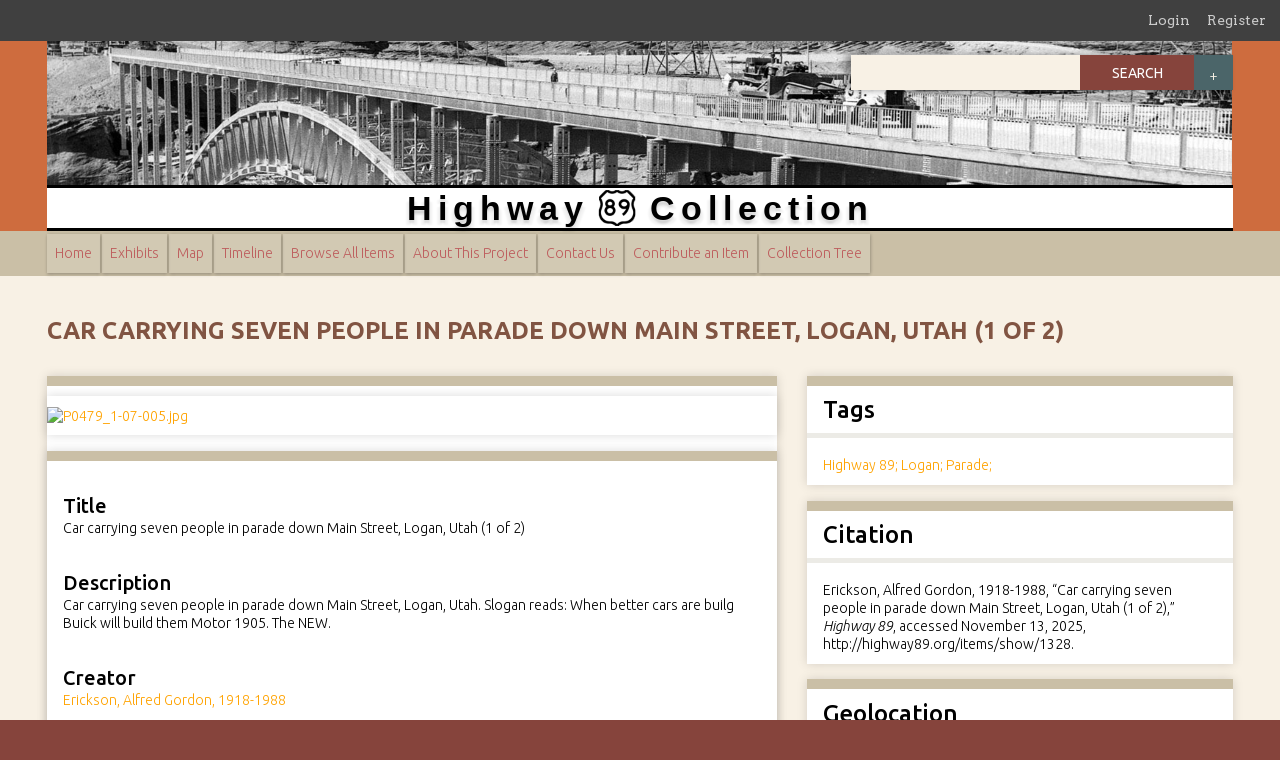

--- FILE ---
content_type: text/html; charset=utf-8
request_url: http://highway89.org/items/show/1328
body_size: 6865
content:
<!DOCTYPE html>
<html class="autumn" lang="en-US">
<head>
    <meta charset="utf-8">
    <meta name="viewport" content="width=device-width, initial-scale=1">
    
    <title>Highway 89 | Car carrying seven people in parade down Main Street, Logan, Utah (1 of 2)</title>

    <link rel="alternate" type="application/rss+xml" title="Omeka RSS Feed" href="/items/browse?output=rss2" /><link rel="alternate" type="application/atom+xml" title="Omeka Atom Feed" href="/items/browse?output=atom" />
    <!-- Plugin Stuff -->
    
    <!-- Stylesheets -->
    <link href="/plugins/Geolocation/views/shared/javascripts/leaflet/leaflet.css?v=3.2" media="" rel="stylesheet" type="text/css" >
<link href="/themes/seasons/css/geolocation-marker.css?v=3.2" media="" rel="stylesheet" type="text/css" >
<link href="/plugins/Html5Media/views/shared/mediaelement/mediaelementplayer-legacy.min.css?v=2.8.1" media="all" rel="stylesheet" type="text/css" >
<link href="/plugins/Html5Media/views/shared/css/html5media.css?v=2.8.1" media="all" rel="stylesheet" type="text/css" >
<link href="/plugins/YouTubeImport/views/public/css/YoutubeImport.css?v=2.7.1" media="all" rel="stylesheet" type="text/css" >
<link href="/plugins/GuestUser/views/public/css/guest-user.css?v=2.7.1" media="all" rel="stylesheet" type="text/css" >
<link href="/plugins/Commenting/views/public/css/commenting.css?v=2.7.1" media="all" rel="stylesheet" type="text/css" >
<link href="//fonts.googleapis.com/css?family=Arvo:400" media="screen" rel="stylesheet" type="text/css" >
<link href="/application/views/scripts/css/admin-bar.css?v=2.7.1" media="screen" rel="stylesheet" type="text/css" >
<link href="http://fonts.googleapis.com/css?family=Ubuntu:300,400,500,700,300italic,400italic,500italic,700italic" media="all" rel="stylesheet" type="text/css" >
<link href="/application/views/scripts/css/iconfonts.css?v=2.7.1" media="screen" rel="stylesheet" type="text/css" >
<link href="/themes/seasons/css/normalize.css?v=2.7.1" media="screen" rel="stylesheet" type="text/css" >
<link href="/themes/seasons/css/style.css?v=2.7.1" media="screen" rel="stylesheet" type="text/css" >
<link href="/themes/seasons/css/print.css?v=2.7.1" media="print" rel="stylesheet" type="text/css" >
    <!-- JavaScripts -->
                        <script type="text/javascript" src="//ajax.googleapis.com/ajax/libs/jquery/1.12.4/jquery.min.js"></script>
<script type="text/javascript">
    //<!--
    window.jQuery || document.write("<script type=\"text\/javascript\" src=\"\/application\/views\/scripts\/javascripts\/vendor\/jquery.js?v=2.7.1\" charset=\"utf-8\"><\/script>")    //-->
</script>
<script type="text/javascript" src="//ajax.googleapis.com/ajax/libs/jqueryui/1.11.2/jquery-ui.min.js"></script>
<script type="text/javascript">
    //<!--
    window.jQuery.ui || document.write("<script type=\"text\/javascript\" src=\"\/application\/views\/scripts\/javascripts\/vendor\/jquery-ui.js?v=2.7.1\" charset=\"utf-8\"><\/script>")    //-->
</script>
<script type="text/javascript">
    //<!--
    jQuery.noConflict();    //-->
</script>
<script type="text/javascript" src="/plugins/Geolocation/views/shared/javascripts/leaflet/leaflet.js?v=3.2"></script>
<script type="text/javascript" src="/plugins/Geolocation/views/shared/javascripts/leaflet/leaflet-providers.js?v=3.2"></script>
<script type="text/javascript" src="/plugins/Geolocation/views/shared/javascripts/map.js?v=3.2"></script>
<script type="text/javascript" src="/plugins/Html5Media/views/shared/mediaelement/mediaelement-and-player.min.js?v=2.8.1"></script>
<script type="text/javascript" src="/plugins/YouTubeImport/views/public/javascripts/YoutubeImport.js?v=2.7.1"></script>
<script type="text/javascript" src="/plugins/GuestUser/views/public/javascripts/guest-user.js?v=2.7.1"></script>
<script type="text/javascript" src="/plugins/Commenting/views/public/javascripts/commenting.js?v=2.7.1"></script>
<script type="text/javascript" src="/application/views/scripts/javascripts/vendor/tinymce/tinymce.min.js?v=2.7.1"></script>
<script type="text/javascript">
    //<!--
    Commenting.pluginRoot = 'http://highway89.org/commenting/comment/'    //-->
</script>
<script type="text/javascript" src="/themes/seasons/javascripts/vendor/modernizr.js?v=2.7.1"></script>
<script type="text/javascript" src="/application/views/scripts/javascripts/vendor/selectivizr.js?v=2.7.1"></script>
<script type="text/javascript" src="/themes/seasons/javascripts/jquery-extra-selectors.js?v=2.7.1"></script>
<script type="text/javascript" src="/application/views/scripts/javascripts/vendor/respond.js?v=2.7.1"></script>
<script type="text/javascript" src="/themes/seasons/javascripts/globals.js?v=2.7.1"></script>
<!-- Google tag (gtag.js) -->
<script async src="https://www.googletagmanager.com/gtag/js?id=G-YP02VK67GD"></script>
<script>
  window.dataLayer = window.dataLayer || [];
  function gtag(){dataLayer.push(arguments);}
  gtag('js', new Date());
  gtag('config', 'G-YP02VK67GD');
</script>

</head>
<body class="admin-bar item items show">
    <nav id="admin-bar">

<ul class="navigation">
    <li>
        <a id="menu-guest-user-login" href="/guest-user/user/login">Login</a>
    </li>
    <li>
        <a id="menu-guest-user-register" href="/guest-user/user/register">Register</a>
    </li>
</ul></nav>
    <div id="wrap">
        <header>
            <div id='guest-user-register-info'>what does this appear like?</div>	    <a style='position:absolute;top:0px;left:3.7%;right:3.7%;height:100%;display:inline;z-index:1;padding-left:18.70588%;' href="http://highway89.org"></a>
            <div id="site-title">
                		<!--<img class="bg" src="../../images/potentialLogo1.jpg" alt="" />-->
                <div id="search-container">
		    <div id="search-shadow">
                        <form id="search-form" name="search-form" action="/search" method="get">    <input type="text" name="query" id="query" value="" title="Search">        <div id="advanced-form">
        <fieldset id="query-types">
            <legend>Search using this query type:</legend>
            <label><input type="radio" name="query_type" id="query_type-keyword" value="keyword" checked="checked">Keyword</label><br>
<label><input type="radio" name="query_type" id="query_type-boolean" value="boolean">Boolean</label><br>
<label><input type="radio" name="query_type" id="query_type-exact_match" value="exact_match">Exact match</label>        </fieldset>
                <fieldset id="record-types">
            <legend>Search only these record types:</legend>
                        <input type="checkbox" name="record_types[]" id="record_types-Item" value="Item" checked="checked"> <label for="record_types-Item">Item</label><br>
                        <input type="checkbox" name="record_types[]" id="record_types-File" value="File" checked="checked"> <label for="record_types-File">File</label><br>
                        <input type="checkbox" name="record_types[]" id="record_types-Collection" value="Collection" checked="checked"> <label for="record_types-Collection">Collection</label><br>
                        <input type="checkbox" name="record_types[]" id="record_types-Exhibit" value="Exhibit" checked="checked"> <label for="record_types-Exhibit">Exhibit</label><br>
                        <input type="checkbox" name="record_types[]" id="record_types-ExhibitPage" value="ExhibitPage" checked="checked"> <label for="record_types-ExhibitPage">Exhibit Page</label><br>
                        <input type="checkbox" name="record_types[]" id="record_types-SimplePagesPage" value="SimplePagesPage" checked="checked"> <label for="record_types-SimplePagesPage">Simple Page</label><br>
                        <input type="checkbox" name="record_types[]" id="record_types-Comment" value="Comment" checked="checked"> <label for="record_types-Comment">Comments</label><br>
                    </fieldset>
                <p><a href="/items/search">Advanced Search (Items only)</a></p>
    </div>
        <button name="submit_search" id="submit_search" type="submit" value="Search">Search</button></form>
		    </div>
                </div>
            </div>
	    <div id="title">
		<h2><a href="http://highway89.org" >Highway</a>
</h2><a href="http://highway89.org" ><img src="../../../images/89sign.png" /></a>
<h2><a href="http://highway89.org" >Collection</a>
</h2>
	    </div>
            <!--<div id="search-container">
                            </div> -->
        </header>

        <nav class="top">
            <ul class="navigation">
    <li>
        <a href="http://highway89.org/">Home</a>
    </li>
    <li>
        <a href="/exhibits">Exhibits</a>
    </li>
    <li>
        <a href="/geolocation/map/browse">Map</a>
    </li>
    <li>
        <a href="/neatline-time/timelines/show/3">Timeline</a>
    </li>
    <li>
        <a href="/items/browse">Browse All Items</a>
    </li>
    <li>
        <a href="/about">About This Project</a>
    </li>
    <li>
        <a href="/contact">Contact Us</a>
    </li>
    <li>
        <a href="/contribution">Contribute an Item</a>
    </li>
    <li>
        <a href="/collection-tree">Collection Tree</a>
    </li>
</ul>        </nav>

        <div id="content">
            
<h1>Car carrying seven people in parade down Main Street, Logan, Utah (1 of 2)</h1>

<div id="primary">

                
      
    <div class="item-file image-jpeg"><a class="download-file" href="http://highway89.org/files/original/4d816295a326fd90dadf97738f1647f4.jpg"><img class="full" src="http://highway89.org/files/fullsize/4d816295a326fd90dadf97738f1647f4.jpg" alt="P0479_1-07-005.jpg" title="P0479_1-07-005.jpg"></a></div>    
    <div class="element-set">
        <h2>Dublin Core</h2>
            <div id="dublin-core-title" class="element">
        <h3>Title</h3>
                    <div class="element-text">Car carrying seven people in parade down Main Street, Logan, Utah (1 of 2)</div>
            </div><!-- end element -->
        <div id="dublin-core-description" class="element">
        <h3>Description</h3>
                    <div class="element-text">Car carrying seven people in parade down Main Street, Logan, Utah. Slogan reads: When better cars are builg Buick will build them Motor 1905. The NEW.</div>
            </div><!-- end element -->
        <div id="dublin-core-creator" class="element">
        <h3>Creator</h3>
                    <div class="element-text"><a href="/items/browse?advanced%5B0%5D%5Belement_id%5D=39&advanced%5B0%5D%5Btype%5D=is+exactly&advanced%5B0%5D%5Bterms%5D=Erickson%2C+Alfred+Gordon%2C+1918-1988">Erickson, Alfred Gordon, 1918-1988</a></div>
            </div><!-- end element -->
        <div id="dublin-core-subject" class="element">
        <h3>Subject</h3>
                    <div class="element-text"><a href="/items/browse?advanced%5B0%5D%5Belement_id%5D=49&advanced%5B0%5D%5Btype%5D=is+exactly&advanced%5B0%5D%5Bterms%5D=Parades--Utah--Logan--Photographs">Parades--Utah--Logan--Photographs</a></div>
            </div><!-- end element -->
        <div id="dublin-core-medium" class="element">
        <h3>Medium</h3>
                    <div class="element-text">Photographs</div>
                    <div class="element-text"> Black and white photographs</div>
                    <div class="element-text"> </div>
            </div><!-- end element -->
        <div id="dublin-core-date" class="element">
        <h3>Date</h3>
                    <div class="element-text">1945-1950</div>
            </div><!-- end element -->
        <div id="dublin-core-spatial-coverage" class="element">
        <h3>Spatial Coverage</h3>
                    <div class="element-text"><a href="/items/browse?advanced%5B0%5D%5Belement_id%5D=81&advanced%5B0%5D%5Btype%5D=is+exactly&advanced%5B0%5D%5Bterms%5D=Logan+%28Utah%29">Logan (Utah)</a></div>
                    <div class="element-text"><a href="/items/browse?advanced%5B0%5D%5Belement_id%5D=81&advanced%5B0%5D%5Btype%5D=is+exactly&advanced%5B0%5D%5Bterms%5D=+Cache+County+%28Utah%29"> Cache County (Utah)</a></div>
                    <div class="element-text"><a href="/items/browse?advanced%5B0%5D%5Belement_id%5D=81&advanced%5B0%5D%5Btype%5D=is+exactly&advanced%5B0%5D%5Bterms%5D=+United+States"> United States</a></div>
            </div><!-- end element -->
        <div id="dublin-core-temporal-coverage" class="element">
        <h3>Temporal Coverage</h3>
                    <div class="element-text"><a href="/items/browse?advanced%5B0%5D%5Belement_id%5D=82&advanced%5B0%5D%5Btype%5D=is+exactly&advanced%5B0%5D%5Bterms%5D=1940-1949">1940-1949</a></div>
                    <div class="element-text"><a href="/items/browse?advanced%5B0%5D%5Belement_id%5D=82&advanced%5B0%5D%5Btype%5D=is+exactly&advanced%5B0%5D%5Bterms%5D=+1950-1959"> 1950-1959</a></div>
                    <div class="element-text"><a href="/items/browse?advanced%5B0%5D%5Belement_id%5D=82&advanced%5B0%5D%5Btype%5D=is+exactly&advanced%5B0%5D%5Bterms%5D=+20th+century"> 20th century</a></div>
                    <div class="element-text"> </div>
            </div><!-- end element -->
        <div id="dublin-core-language" class="element">
        <h3>Language</h3>
                    <div class="element-text"><a href="/items/browse?advanced%5B0%5D%5Belement_id%5D=44&advanced%5B0%5D%5Btype%5D=is+exactly&advanced%5B0%5D%5Bterms%5D=eng">eng</a></div>
            </div><!-- end element -->
        <div id="dublin-core-source" class="element">
        <h3>Source</h3>
                    <div class="element-text">Utah State University, Merrill-Cazier Library, Special Collections and Archives, Alfred Gordon Erickson Photograph Collection, P0479 1:07:005.</div>
            </div><!-- end element -->
        <div id="dublin-core-is-referenced-by" class="element">
        <h3>Is Referenced By</h3>
                    <div class="element-text"><a href="http://uda-db.orbiscascade.org/findaid/ark:/80444/xv14440">http://uda-db.orbiscascade.org/findaid/ark:/80444/xv14440</a></div>
            </div><!-- end element -->
        <div id="dublin-core-rights-holder" class="element">
        <h3>Rights Holder</h3>
                    <div class="element-text"><a href="/items/browse?advanced%5B0%5D%5Belement_id%5D=91&advanced%5B0%5D%5Btype%5D=is+exactly&advanced%5B0%5D%5Bterms%5D=Utah+State+University%2C+Merrill-Cazier+Library%2C+Special+Collections+and+Archives">Utah State University, Merrill-Cazier Library, Special Collections and Archives</a></div>
            </div><!-- end element -->
        <div id="dublin-core-rights" class="element">
        <h3>Rights</h3>
                    <div class="element-text">Reproduction for publication, exhibition, web display or commercial use is only permissible with the consent of the USU Libraries Photograph Curator, phone (435) 797-0890</div>
            </div><!-- end element -->
        <div id="dublin-core-is-part-of" class="element">
        <h3>Is Part Of</h3>
                    <div class="element-text">Alfred Gordon Erickson Photograph Collection</div>
            </div><!-- end element -->
        <div id="dublin-core-type" class="element">
        <h3>Type</h3>
                    <div class="element-text"><a href="/items/browse?advanced%5B0%5D%5Belement_id%5D=51&advanced%5B0%5D%5Btype%5D=is+exactly&advanced%5B0%5D%5Bterms%5D=Image">Image</a></div>
                    <div class="element-text"><a href="/items/browse?advanced%5B0%5D%5Belement_id%5D=51&advanced%5B0%5D%5Btype%5D=is+exactly&advanced%5B0%5D%5Bterms%5D=StillImage">StillImage</a></div>
            </div><!-- end element -->
        <div id="dublin-core-format" class="element">
        <h3>Format</h3>
                    <div class="element-text"><a href="/items/browse?advanced%5B0%5D%5Belement_id%5D=42&advanced%5B0%5D%5Btype%5D=is+exactly&advanced%5B0%5D%5Bterms%5D=image%2Fjpeg">image/jpeg</a></div>
            </div><!-- end element -->
        <div id="dublin-core-identifier" class="element">
        <h3>Identifier</h3>
                    <div class="element-text">P0479_1-07-005.jpg</div>
            </div><!-- end element -->
    </div><!-- end element-set -->
<div class="element-set">
        <h2>Still Image Item Type Metadata</h2>
            <div id="still-image-item-type-metadata-digital-publisher" class="element">
        <h3>Digital Publisher</h3>
                    <div class="element-text">Digitized by: Utah State University, Merrill-Cazier Library</div>
            </div><!-- end element -->
        <div id="still-image-item-type-metadata-scanning-resolution" class="element">
        <h3>Scanning resolution</h3>
                    <div class="element-text">600</div>
            </div><!-- end element -->
        <div id="still-image-item-type-metadata-colorspace" class="element">
        <h3>Colorspace</h3>
                    <div class="element-text">Grayscale</div>
            </div><!-- end element -->
        <div id="still-image-item-type-metadata-checksum" class="element">
        <h3>Checksum</h3>
                    <div class="element-text">1001070109</div>
            </div><!-- end element -->
        <div id="still-image-item-type-metadata-file-size" class="element">
        <h3>File Size</h3>
                    <div class="element-text">979798 Bytes </div>
            </div><!-- end element -->
        <div id="still-image-item-type-metadata-conversion-specs" class="element">
        <h3>Conversion Specs</h3>
                    <div class="element-text">Scanned by Utah State University, Merrill-Cazier Library using Epson Expression 10000 scanner. Archival file is uncompressed TIFF (400 dpi)</div>
                    <div class="element-text"> display file is JPEG2000.</div>
            </div><!-- end element -->
        <div id="still-image-item-type-metadata-date-digital" class="element">
        <h3>Date Digital</h3>
                    <div class="element-text">2013-02-05</div>
            </div><!-- end element -->
        <div id="still-image-item-type-metadata-purchasing-information" class="element">
        <h3>Purchasing Information</h3>
                    <div class="element-text">To order photocopies, scans, or prints of this item for fair use purposes, please see Utah State University's Reproduction Order Form at: <a>https://library.usu.edu/specol/using/index.php</a></div>
            </div><!-- end element -->
        <div id="still-image-item-type-metadata-local-url" class="element">
        <h3>Local URL</h3>
                    <div class="element-text"><a href="http://digital.lib.usu.edu/cdm/ref/collection/erickson/id/160">http://digital.lib.usu.edu/cdm/ref/collection/erickson/id/160</a></div>
            </div><!-- end element -->
    </div><!-- end element-set -->
    

</div><!-- end primary -->

<aside id="sidebar">

    <!-- If the item belongs to a collection, the following creates a link to that collection. -->
    
    <!-- The following prints a list of all tags associated with the item -->
        <div id="item-tags" class="element">
        <h2>Tags</h2>
        <div class="element-text"><a href="/items/browse?tags=Highway+89%3B+Logan%3B+Parade%3B" rel="tag">Highway 89; Logan; Parade;</a></div>
    </div>
    
    <!-- The following prints a citation for this item. -->
    <div id="item-citation" class="element">
        <h2>Citation</h2>
        <div class="element-text">Erickson, Alfred Gordon, 1918-1988, &#8220;Car carrying seven people in parade down Main Street, Logan, Utah (1 of 2),&#8221; <em>Highway 89</em>, accessed November 13, 2025, <span class="citation-url">http://highway89.org/items/show/1328</span>.</div>
    </div>
    
    <span class="Z3988" title="ctx_ver=Z39.88-2004&amp;rft_val_fmt=info%3Aofi%2Ffmt%3Akev%3Amtx%3Adc&amp;rfr_id=info%3Asid%2Fomeka.org%3Agenerator&amp;rft.creator=Erickson%2C+Alfred+Gordon%2C+1918-1988&amp;rft.subject=Parades--Utah--Logan--Photographs&amp;rft.date=1945-1950&amp;rft.format=image%2Fjpeg&amp;rft.source=Utah+State+University%2C+Merrill-Cazier+Library%2C+Special+Collections+and+Archives%2C+Alfred+Gordon+Erickson+Photograph+Collection%2C+P0479+1%3A07%3A005.&amp;rft.language=eng&amp;rft.rights=Reproduction+for+publication%2C+exhibition%2C+web+display+or+commercial+use+is+only+permissible+with+the+consent+of+the+USU+Libraries+Photograph+Curator%2C+phone+%28435%29+797-0890&amp;rft.title=Car+carrying+seven+people+in+parade+down+Main+Street%2C+Logan%2C+Utah+%281+of+2%29&amp;rft.description=Car+carrying+seven+people+in+parade+down+Main+Street%2C+Logan%2C+Utah.+Slogan+reads%3A+When+better+cars+are+builg+Buick+will+build+them+Motor+1905.+The+NEW.&amp;rft.type=Still+Image&amp;rft.identifier=http%3A%2F%2Fhighway89.org%2Fitems%2Fshow%2F1328"></span><div id='geolocation'><h2>Geolocation</h2><div id="item-map-1328" class="map geolocation-map" style="width: ; height: 300px"></div><script type='text/javascript'>var itemMap1328;OmekaMapSingle = new OmekaMapSingle("item-map-1328", {"latitude":41.7369803,"longitude":-111.8338359,"zoomLevel":5,"show":true}, {"basemap":"CartoDB.Voyager","cluster":false}); </script></div><h2>Social Bookmarking</h2><br />
<b>Warning</b>:  file_get_contents(): php_network_getaddresses: getaddrinfo failed: Name or service not known in <b>/var/www/highway89/plugins/SocialBookmarking/helpers/SocialBookmarkingFunctions.php</b> on line <b>44</b><br />
<br />
<b>Warning</b>:  file_get_contents(https://cache.addthiscdn.com/services/v1/sharing.en.json): failed to open stream: php_network_getaddresses: getaddrinfo failed: Name or service not known in <b>/var/www/highway89/plugins/SocialBookmarking/helpers/SocialBookmarkingFunctions.php</b> on line <b>44</b><br />
<!-- AddThis Button BEGIN --><div class="addthis_toolbox addthis_default_style addthis_32x32_style" addthis:url="http://highway89.org/items/show/1328" addthis:title="Car carrying seven people in parade down Main Street, Logan, Utah (1 of 2)" addthis:description="Car carrying seven people in parade down Main Street, Logan, Utah. Slogan reads: When better cars are builg Buick will build them Motor 1905. The NEW."><a class="addthis_button_compact"></a></div><script type="text/javascript" src="//s7.addthis.com/js/300/addthis_widget.js"></script><!-- AddThis Button END --><div id='catalog-search' class='element'><h3>Catalog Search</h3><p>Search for related records in these catalogs:</p><div class='element-text'><a href='http://beta.worldcat.org/archivegrid/?q=Parades+Utah+Logan+Photographs'>Archive Grid</a></div><div class='element-text'><a href='http://dp.la/search?utf8=%E2%9C%93&q=Parades--Utah--Logan--Photographs'>Digital Public Library of America</a></div><div class='element-text'><a href='https://www.google.com/search?btnG=Search+Books&tbm=bks&tbo=1&q=Parades+Utah+Logan+Photographs'>Google Books</a></div><div class='element-text'><a href='http://scholar.google.com/scholar?btnG=&as_sdt=1%2C22&as_sdtp=&q=Parades+Utah+Logan+Photographs'>Google Scholar</a></div><div class='element-text'><a href='http://catalog.hathitrust.org/Search/Home?lookfor=Parades--Utah--Logan--Photographs&searchtype=all&ft=&setft=false'>Hathi Trust</a></div><div class='element-text'><a href='http://www.jstor.org/action/doBasicSearch?Query=Parades+Utah+Logan+Photographs'>JSTOR</a></div><div class='element-text'><a href='http://catalog2.loc.gov/vwebv/search?searchArg=Parades--Utah--Logan--Photographs&searchCode=GKEY%5E*&searchType=0'>Library of Congress</a></div><div class='element-text'><a href='https://libcat.lib.usu.edu/search/?searchtype=X&SORT=D&searcharg=Parades--Utah--Logan--Photographs'>Utah State University Catalog</a></div><div class='element-text'><a href='http://www.worldcat.org/search?qt=worldcat_org_all&q=Parades--Utah--Logan--Photographs'>WorldCat</a></div></div><div id='embed-codes'><h2>Embed</h2><p>Copy the code below into your web page</p><textarea id='embed-code-text' style='font-family:monospace' rows='4'><iframe class='omeka-embed' src='http://highway89.org/items/embed/1328' width='560px' height='315px' frameborder='0' allowfullscreen></iframe></textarea></div><div id='comments-container'><div id='comment-main-container'><div class='comments'>
                <h2>Comments</h2>
        <div id='comments-flash'></div>
    
                </div></div><form id="comment-form" enctype="application/x-www-form-urlencoded" action="http://highway89.org/commenting/comment/add" method="post">
<div class="commenting-field"><label for="author_name" class="optional">Your name</label>

<input type="text" name="author_name" id="author_name" value=""></div>
<div class="commenting-field"><label for="author_url" class="optional">Website</label>

<input type="text" name="author_url" id="author_url" value=""></div>
<div class="commenting-field"><label for="author_email" class="required">Email (required)</label>

<input type="text" name="author_email" id="author_email" value=""></div>
<div class="commenting-field"><label for="comment-form-body" class="required">Comment</label>

<p class="commenting-explanation">Allowed tags: &lt;p&gt;, &lt;a&gt;, &lt;em&gt;, &lt;strong&gt;, &lt;ul&gt;, &lt;ol&gt;, &lt;li&gt;</p>
<textarea name="body" id="comment-form-body" rows="6" cols="80"></textarea></div>
<div class="commenting-field"><label for="captcha" class="required">Please verify you're a human</label>

<script type="text/javascript"
   src="https://www.google.com/recaptcha/api.js?render=onload" async="async" defer="defer">
</script><div class="g-recaptcha" data-sitekey="6LdVdOYSAAAAAMz67MnX0lxd0ruW-Gh2B5NQz57S" data-theme="light" data-type="image"   ></div></div>

<input type="hidden" name="record_id" value="1328" id="record_id">

<input type="hidden" name="path" value="/items/show/1328" id="path">

<input type="hidden" name="record_type" value="Item" id="record_type">

<input type="hidden" name="parent_comment_id" value="" id="parent-id">
<div>
<input type="submit" name="submit" id="submit" value="Submit"></div></form></div>
    <!-- The following returns all of the files associated with an item. -->
        <div id="itemfiles" class="element">
        <h2>Files</h2>
        <div id="item-images"><div ><a href="http://highway89.org/files/original/4d816295a326fd90dadf97738f1647f4.jpg"><img src="http://highway89.org/files/square_thumbnails/4d816295a326fd90dadf97738f1647f4.jpg" alt="P0479_1-07-005.jpg" title="P0479_1-07-005.jpg"></a></div></div>    </div>
    
</aside>

<ul class="item-pagination navigation">
    <li id="previous-item" class="previous"><a href="/items/show/1327">&larr; Previous Item</a></li>
    <li id="next-item" class="next"><a href="/items/show/1329">Next Item &rarr;</a></li>
</ul>

</div><!-- end content -->

<footer>

        <div id="custom-footer-text">
                        <p><p class="p1">This project was funded in part with a grant from the <a href="http://www.imls.gov" target="_blank">Institute of Museum and Library Services</a> which administers the Library Services and Technology Act.</p></p>
                                </div>

        <p>Proudly powered by <a href="http://omeka.org">Omeka</a>.</p>
        
        
</footer>

</div><!--end wrap-->
<script>
  (function(i,s,o,g,r,a,m){i['GoogleAnalyticsObject']=r;i[r]=i[r]||function(){
  (i[r].q=i[r].q||[]).push(arguments)},i[r].l=1*new Date();a=s.createElement(o),
  m=s.getElementsByTagName(o)[0];a.async=1;a.src=g;m.parentNode.insertBefore(a,m)
  })(window,document,'script','//www.google-analytics.com/analytics.js','ga');

  ga('create', 'UA-45516605-1', 'highway89.org');
  ga('send', 'pageview');

</script>

<script type="text/javascript">
jQuery(document).ready(function () {
    Seasons.showAdvancedForm();
    Seasons.mobileSelectNav();
});
</script>

</body>

</html>


--- FILE ---
content_type: text/html; charset=utf-8
request_url: https://www.google.com/recaptcha/api2/anchor?ar=1&k=6LdVdOYSAAAAAMz67MnX0lxd0ruW-Gh2B5NQz57S&co=aHR0cDovL2hpZ2h3YXk4OS5vcmc6ODA.&hl=en&type=image&v=naPR4A6FAh-yZLuCX253WaZq&theme=light&size=normal&anchor-ms=20000&execute-ms=15000&cb=kz802y31afvb
body_size: 45805
content:
<!DOCTYPE HTML><html dir="ltr" lang="en"><head><meta http-equiv="Content-Type" content="text/html; charset=UTF-8">
<meta http-equiv="X-UA-Compatible" content="IE=edge">
<title>reCAPTCHA</title>
<style type="text/css">
/* cyrillic-ext */
@font-face {
  font-family: 'Roboto';
  font-style: normal;
  font-weight: 400;
  src: url(//fonts.gstatic.com/s/roboto/v18/KFOmCnqEu92Fr1Mu72xKKTU1Kvnz.woff2) format('woff2');
  unicode-range: U+0460-052F, U+1C80-1C8A, U+20B4, U+2DE0-2DFF, U+A640-A69F, U+FE2E-FE2F;
}
/* cyrillic */
@font-face {
  font-family: 'Roboto';
  font-style: normal;
  font-weight: 400;
  src: url(//fonts.gstatic.com/s/roboto/v18/KFOmCnqEu92Fr1Mu5mxKKTU1Kvnz.woff2) format('woff2');
  unicode-range: U+0301, U+0400-045F, U+0490-0491, U+04B0-04B1, U+2116;
}
/* greek-ext */
@font-face {
  font-family: 'Roboto';
  font-style: normal;
  font-weight: 400;
  src: url(//fonts.gstatic.com/s/roboto/v18/KFOmCnqEu92Fr1Mu7mxKKTU1Kvnz.woff2) format('woff2');
  unicode-range: U+1F00-1FFF;
}
/* greek */
@font-face {
  font-family: 'Roboto';
  font-style: normal;
  font-weight: 400;
  src: url(//fonts.gstatic.com/s/roboto/v18/KFOmCnqEu92Fr1Mu4WxKKTU1Kvnz.woff2) format('woff2');
  unicode-range: U+0370-0377, U+037A-037F, U+0384-038A, U+038C, U+038E-03A1, U+03A3-03FF;
}
/* vietnamese */
@font-face {
  font-family: 'Roboto';
  font-style: normal;
  font-weight: 400;
  src: url(//fonts.gstatic.com/s/roboto/v18/KFOmCnqEu92Fr1Mu7WxKKTU1Kvnz.woff2) format('woff2');
  unicode-range: U+0102-0103, U+0110-0111, U+0128-0129, U+0168-0169, U+01A0-01A1, U+01AF-01B0, U+0300-0301, U+0303-0304, U+0308-0309, U+0323, U+0329, U+1EA0-1EF9, U+20AB;
}
/* latin-ext */
@font-face {
  font-family: 'Roboto';
  font-style: normal;
  font-weight: 400;
  src: url(//fonts.gstatic.com/s/roboto/v18/KFOmCnqEu92Fr1Mu7GxKKTU1Kvnz.woff2) format('woff2');
  unicode-range: U+0100-02BA, U+02BD-02C5, U+02C7-02CC, U+02CE-02D7, U+02DD-02FF, U+0304, U+0308, U+0329, U+1D00-1DBF, U+1E00-1E9F, U+1EF2-1EFF, U+2020, U+20A0-20AB, U+20AD-20C0, U+2113, U+2C60-2C7F, U+A720-A7FF;
}
/* latin */
@font-face {
  font-family: 'Roboto';
  font-style: normal;
  font-weight: 400;
  src: url(//fonts.gstatic.com/s/roboto/v18/KFOmCnqEu92Fr1Mu4mxKKTU1Kg.woff2) format('woff2');
  unicode-range: U+0000-00FF, U+0131, U+0152-0153, U+02BB-02BC, U+02C6, U+02DA, U+02DC, U+0304, U+0308, U+0329, U+2000-206F, U+20AC, U+2122, U+2191, U+2193, U+2212, U+2215, U+FEFF, U+FFFD;
}
/* cyrillic-ext */
@font-face {
  font-family: 'Roboto';
  font-style: normal;
  font-weight: 500;
  src: url(//fonts.gstatic.com/s/roboto/v18/KFOlCnqEu92Fr1MmEU9fCRc4AMP6lbBP.woff2) format('woff2');
  unicode-range: U+0460-052F, U+1C80-1C8A, U+20B4, U+2DE0-2DFF, U+A640-A69F, U+FE2E-FE2F;
}
/* cyrillic */
@font-face {
  font-family: 'Roboto';
  font-style: normal;
  font-weight: 500;
  src: url(//fonts.gstatic.com/s/roboto/v18/KFOlCnqEu92Fr1MmEU9fABc4AMP6lbBP.woff2) format('woff2');
  unicode-range: U+0301, U+0400-045F, U+0490-0491, U+04B0-04B1, U+2116;
}
/* greek-ext */
@font-face {
  font-family: 'Roboto';
  font-style: normal;
  font-weight: 500;
  src: url(//fonts.gstatic.com/s/roboto/v18/KFOlCnqEu92Fr1MmEU9fCBc4AMP6lbBP.woff2) format('woff2');
  unicode-range: U+1F00-1FFF;
}
/* greek */
@font-face {
  font-family: 'Roboto';
  font-style: normal;
  font-weight: 500;
  src: url(//fonts.gstatic.com/s/roboto/v18/KFOlCnqEu92Fr1MmEU9fBxc4AMP6lbBP.woff2) format('woff2');
  unicode-range: U+0370-0377, U+037A-037F, U+0384-038A, U+038C, U+038E-03A1, U+03A3-03FF;
}
/* vietnamese */
@font-face {
  font-family: 'Roboto';
  font-style: normal;
  font-weight: 500;
  src: url(//fonts.gstatic.com/s/roboto/v18/KFOlCnqEu92Fr1MmEU9fCxc4AMP6lbBP.woff2) format('woff2');
  unicode-range: U+0102-0103, U+0110-0111, U+0128-0129, U+0168-0169, U+01A0-01A1, U+01AF-01B0, U+0300-0301, U+0303-0304, U+0308-0309, U+0323, U+0329, U+1EA0-1EF9, U+20AB;
}
/* latin-ext */
@font-face {
  font-family: 'Roboto';
  font-style: normal;
  font-weight: 500;
  src: url(//fonts.gstatic.com/s/roboto/v18/KFOlCnqEu92Fr1MmEU9fChc4AMP6lbBP.woff2) format('woff2');
  unicode-range: U+0100-02BA, U+02BD-02C5, U+02C7-02CC, U+02CE-02D7, U+02DD-02FF, U+0304, U+0308, U+0329, U+1D00-1DBF, U+1E00-1E9F, U+1EF2-1EFF, U+2020, U+20A0-20AB, U+20AD-20C0, U+2113, U+2C60-2C7F, U+A720-A7FF;
}
/* latin */
@font-face {
  font-family: 'Roboto';
  font-style: normal;
  font-weight: 500;
  src: url(//fonts.gstatic.com/s/roboto/v18/KFOlCnqEu92Fr1MmEU9fBBc4AMP6lQ.woff2) format('woff2');
  unicode-range: U+0000-00FF, U+0131, U+0152-0153, U+02BB-02BC, U+02C6, U+02DA, U+02DC, U+0304, U+0308, U+0329, U+2000-206F, U+20AC, U+2122, U+2191, U+2193, U+2212, U+2215, U+FEFF, U+FFFD;
}
/* cyrillic-ext */
@font-face {
  font-family: 'Roboto';
  font-style: normal;
  font-weight: 900;
  src: url(//fonts.gstatic.com/s/roboto/v18/KFOlCnqEu92Fr1MmYUtfCRc4AMP6lbBP.woff2) format('woff2');
  unicode-range: U+0460-052F, U+1C80-1C8A, U+20B4, U+2DE0-2DFF, U+A640-A69F, U+FE2E-FE2F;
}
/* cyrillic */
@font-face {
  font-family: 'Roboto';
  font-style: normal;
  font-weight: 900;
  src: url(//fonts.gstatic.com/s/roboto/v18/KFOlCnqEu92Fr1MmYUtfABc4AMP6lbBP.woff2) format('woff2');
  unicode-range: U+0301, U+0400-045F, U+0490-0491, U+04B0-04B1, U+2116;
}
/* greek-ext */
@font-face {
  font-family: 'Roboto';
  font-style: normal;
  font-weight: 900;
  src: url(//fonts.gstatic.com/s/roboto/v18/KFOlCnqEu92Fr1MmYUtfCBc4AMP6lbBP.woff2) format('woff2');
  unicode-range: U+1F00-1FFF;
}
/* greek */
@font-face {
  font-family: 'Roboto';
  font-style: normal;
  font-weight: 900;
  src: url(//fonts.gstatic.com/s/roboto/v18/KFOlCnqEu92Fr1MmYUtfBxc4AMP6lbBP.woff2) format('woff2');
  unicode-range: U+0370-0377, U+037A-037F, U+0384-038A, U+038C, U+038E-03A1, U+03A3-03FF;
}
/* vietnamese */
@font-face {
  font-family: 'Roboto';
  font-style: normal;
  font-weight: 900;
  src: url(//fonts.gstatic.com/s/roboto/v18/KFOlCnqEu92Fr1MmYUtfCxc4AMP6lbBP.woff2) format('woff2');
  unicode-range: U+0102-0103, U+0110-0111, U+0128-0129, U+0168-0169, U+01A0-01A1, U+01AF-01B0, U+0300-0301, U+0303-0304, U+0308-0309, U+0323, U+0329, U+1EA0-1EF9, U+20AB;
}
/* latin-ext */
@font-face {
  font-family: 'Roboto';
  font-style: normal;
  font-weight: 900;
  src: url(//fonts.gstatic.com/s/roboto/v18/KFOlCnqEu92Fr1MmYUtfChc4AMP6lbBP.woff2) format('woff2');
  unicode-range: U+0100-02BA, U+02BD-02C5, U+02C7-02CC, U+02CE-02D7, U+02DD-02FF, U+0304, U+0308, U+0329, U+1D00-1DBF, U+1E00-1E9F, U+1EF2-1EFF, U+2020, U+20A0-20AB, U+20AD-20C0, U+2113, U+2C60-2C7F, U+A720-A7FF;
}
/* latin */
@font-face {
  font-family: 'Roboto';
  font-style: normal;
  font-weight: 900;
  src: url(//fonts.gstatic.com/s/roboto/v18/KFOlCnqEu92Fr1MmYUtfBBc4AMP6lQ.woff2) format('woff2');
  unicode-range: U+0000-00FF, U+0131, U+0152-0153, U+02BB-02BC, U+02C6, U+02DA, U+02DC, U+0304, U+0308, U+0329, U+2000-206F, U+20AC, U+2122, U+2191, U+2193, U+2212, U+2215, U+FEFF, U+FFFD;
}

</style>
<link rel="stylesheet" type="text/css" href="https://www.gstatic.com/recaptcha/releases/naPR4A6FAh-yZLuCX253WaZq/styles__ltr.css">
<script nonce="N1mEgqvScUpDB3GTjHI6Dg" type="text/javascript">window['__recaptcha_api'] = 'https://www.google.com/recaptcha/api2/';</script>
<script type="text/javascript" src="https://www.gstatic.com/recaptcha/releases/naPR4A6FAh-yZLuCX253WaZq/recaptcha__en.js" nonce="N1mEgqvScUpDB3GTjHI6Dg">
      
    </script></head>
<body><div id="rc-anchor-alert" class="rc-anchor-alert"></div>
<input type="hidden" id="recaptcha-token" value="[base64]">
<script type="text/javascript" nonce="N1mEgqvScUpDB3GTjHI6Dg">
      recaptcha.anchor.Main.init("[\x22ainput\x22,[\x22bgdata\x22,\x22\x22,\[base64]/[base64]/[base64]/eihOLHUpOkYoTiwwLFt3LDIxLG1dKSxwKHUsZmFsc2UsTixmYWxzZSl9Y2F0Y2goYil7ayhOLDI5MCk/[base64]/[base64]/Sy5MKCk6Sy5UKSxoKS1LLlQsYj4+MTQpPjAsSy51JiYoSy51Xj0oSy5vKzE+PjIpKihiPDwyKSksSy5vKSsxPj4yIT0wfHxLLlYsbXx8ZClLLko9MCxLLlQ9aDtpZighZClyZXR1cm4gZmFsc2U7aWYoaC1LLkg8KEsuTj5LLkYmJihLLkY9Sy5OKSxLLk4tKE4/MjU1Ono/NToyKSkpcmV0dXJuIGZhbHNlO3JldHVybiEoSy52PSh0KEssMjY3LChOPWsoSywoSy50TD11LHo/NDcyOjI2NykpLEsuQSkpLEsuUC5wdXNoKFtKRCxOLHo/[base64]/[base64]/bmV3IFhbZl0oQlswXSk6Vz09Mj9uZXcgWFtmXShCWzBdLEJbMV0pOlc9PTM/bmV3IFhbZl0oQlswXSxCWzFdLEJbMl0pOlc9PTQ/[base64]/[base64]/[base64]/[base64]/[base64]\\u003d\\u003d\x22,\[base64]\x22,\x22cijCpMKtEgE/w7HCjsKEwqFvTcKyw4clw7k4wr04MQxyY8KgwqZJwozCvGfDu8KaDiTCuj3DscKNwoBFRkh0Pz/Ch8OtC8KzY8KuW8Oiw6ADwrXDj8OUMsOewq98DMOZEXDDljd3wqLCrcORw4oNw4bCr8KZwoMfdcKKZ8KOHcKyX8OwCRHDjhxJw4F8wrrDhAR/wqnCvcKUwprDqBsyQsOmw5c/XFknw65lw71YBsKHd8KGw5rDmhk5S8KeFW7CtjALw6NVUWnCtcKPw503wqfCtcKXG1ctwqhCeSJfwq9SBcOQwodnRcOUwpXCpWZowoXDoMOLw6chdzFJJ8OJWyV7wpFfJMKUw5nCg8KYw5Aawo7DvXNgwrJ6woVZVz4YMMO6Ml/DrRfCjMOXw5UHw59zw51mRmp2K8KBPg3CjsK3d8O5F0NNTT/DumVWwrfDtUNTPMKLw4Brwpl3w508wqhuZ0hRA8OlRMOCw5ZgwqpHw6TDtcKzG8K5wpdOCAYQRsKnwpljBiwSdBAewqjDmcOdM8KYJcOJLyLClyzChMOAHcKEDnlhw7vDlcOwW8OwwrgzLcKTBH7CqMOOw6bCsXnCtRBLw7/Ch8Odw4s6b1xoLcKeEy3CjBHCl0sBwp3DgcO5w4jDszvDuTBRKhtXSMKEwrU9EMOnw6NBwpJuHcKfwp/[base64]/Dlk5EaTB3wqvDtsKlwpfCkmnDpFnDnyrCqHXCvjzDn1kJwpITVhjCkcKYw4zCgcKawoVsJRnCjcKUw5nDu1lfHsK2w53CsQ90wqN4CkIywo4dNnbDikMJw6oCCHhjwo3Co1otwrhOA8KvexHDs2PCkcOew5XDiMKPT8Kjwoswwo/CrcKLwrlHK8OswrDCo8KtBcK+QB3DjsOGMQHDh0ZuG8KTwpfCqMOSV8KBVcK2wo7CjUnDiwrDphDCnR7Ck8O8IioAw7RGw7HDrMKHJW/DqlzCgzsgw4PCpMKOPMKnwp0Ew7NewqbChcOcZMOuFkzCscKgw47Dlz3Cp3LDucKfw6lwDsOmW00RcsKeK8KOMMKPLUYHHMKowpAWOGbChMKlacO6w58gwpsMZ0hXw59LwrLDr8Kgf8K4wrQIw7/DhMKNwpHDnUseRsKgwpbDlU/DicOIw6MPwot/wq7CjcObw7/[base64]/CrMOEBcOqIjvDskrDkArClsOOEGfDphQ9wqVGAgBHPcOyw7hMO8KIw4fCo2PDlnvDmMKQw77DhStow4/DjypBG8Onwq3DkDHCiwtgw43CjGwVwo3CtMKuQMO0S8KFw4/[base64]/CnAJfTMOlPQxyB8Oyw7lqw6Q1wqTCi8OECHlRw5jCjjTDuMKRcCRUw5rCsDnCi8KHwr3Du0TCqiMnFnHCnnduDMKhwrLCqBzDqcO/LnzCtQIQInVZSsKOGmHDvsOVw45vwooEw5BNDsKGwpbCtMOowoLCrh/[base64]/bk1jfC80A8KFwppbGsKtGWtxw6Ajw4/CizzCgsOiw7cAG0NHwoNOw6tEw7LDgS/CsMOgw4Y1wrchw7jDhGxeCkvDlTvCoFN7Ii4VUcKywpNFZcO8woPCvsK9PsO5wqPCpsOUGTtENBHDp8OLw6krQxDDl1USCQY+NMO7IADCocKAw5oQZjltUCPDi8KLNcKrMMKnwrXDlcOTIETDt3/DtCMDw5XDk8OkRW/ClzgmTEDDpQQEw4UOE8OvLCnDkTTDmMKoeE8bM0DCuigAw7QfUmACwrxzwogQdmbDrcOfwrPCv0sOQMKhAsKRdcOEbkY9N8KjHMKfwpYaw6zCl2VUChnDpCoYA8KqGVFUDTc8PkULIRTCkXTDpEHDvD8two4hw79zaMKKAHgiAsKJw5rCs8Olw4/Cg3Jew6Q7acKVQcOuZX/CpHpzw5xRdGzDmELCt8OCw7zDgnouUhrDsy5DOsO9wrRGLRtgTEVgWHlVGibCo1LCosO0Fy/[base64]/[base64]/DsAVhw45CCT3DssK0wq4Swo/DkgfDtmR3LVxhacOdQyBZw65hMMKFw489w4UKTxUtwp9Tw77Dr8Kcb8Oqw6rCugjDk0YhG1nDhsKGER9Lw7/CmCDCosKvwpgySjLDnsOfM3/DrcO0G3Y4SsKLf8K4w4xKQF7DhMO8w7PCvw7CjMOtfcKgRsO8dsOcRXQrKsKxw7fDug5zw55KIlbCrgzDoQrDu8OWLQdBw4vDqcODw63CkMK5wrVlw68Pw59cw7wwwo9DwqXDgMKhw694wrZ5aC/Cu8KSwrE+woN4w6ICHcOoFcKXw4rCv8Ojw45pAHnDr8Khw5/CnnXDu8KUw73CrMOrwrc5X8OoQcKwS8ObdsKqwqAVZMOPaSdzw4PDiDEAw5piw5fDjRnDqsOlWMOQFBPDrsKEw4bDqQZZwrobOQU5w6ooXsOuZ8Orw41wKgN8wqBnOAPCg2BidcO7dBEvL8K8w4zCrA8RY8K/CMKrZ8OMExPDqX7DssOcwo/[base64]/LlUawrBEf8OxdMK9WhjDgzYNwrJ6w5bDvsOvYsOACkQaw7LChl9Cw4fDvsOkwqrCqFQrQA/CnsKLw7VhDn5HPsKVHw5sw5x3wpEoW0/DjsOmBMOfwoxiw6l9wodqw4cUwrMpw6rCjXrCk2d8J8ONBzoXZsOJMMOWDhPCvws2c3R1DVkGAcKdw45zw6s+w4LDh8OvPcO4esOMw7TDmsOMLUTCk8Kjw63DtFl4wp9pw6TCvsKDPMK1F8OZMQhswppWUMKjPi4Fwq7DnR/DthxFwql5PhzDm8Kcf01RAFnDs8ONwp0pH8KIw5LDgsOzw7LDlwErAH7CnMKOwpfDs3x4wqHDjsOnw4Mpwo/[base64]/CjsKFIMOnw7HCmwTDn8ONw4bCs8KWBsOywoPDhzZzw5N9K8Kow6nDh0Btfi3DiQVKw4LCscKmY8Oyw5HDk8KNScKbw7RrSsOOYMKjH8KQFHMNwpRnwrY9wrtpwpfDhEQIwrBpYU/CghYfw5jDhsOEOykzRV9bdzLDlMO+wpnDoBZYw7AjSj8qB1t9wqk7S3cABG4qIXrCjBJjw7nDqi/[base64]/Ck2bClMKAwqsWd3EiLlPCv8Oyw53DtBrCjcOkP8KkJXYnZsK8w4BYEsOiwoJYe8O1woNaY8O5NcOSw6III8KxJcKywqHCi1ovw5AafznDoQnCv8KdwqnCiEY/DBDDlcK4wodywo/[base64]/CrVtJHcOHwqAmwrPDoQ9nwqNoYsOpbMKGwrbCg8KxwqfCoFMEwqdOwoPCpMKswoDDv07CgcOoUsKNwobCuDBmOEwwMk3Ci8Kmwp9zwp1pwpE6b8KbPsK3w5XDlQfCsVsqw651TUHDocKhwoN5W3pdCMKNwrA2d8OeTkw+wqASwpgiCi3Cn8Otw4/CnMOMDC9rw5TDpMKGwqPDgQ3Do2TDvi3CsMONw4kGw600w7TDnAXCgzYbwr4pd3PDlcK0JkHDiMKqNy7Cq8OheMKlfBrDnsKywqbCqHclK8ORwpXDvSMWwoQHwojDlVIgwp8WFRB+XsK6wpV/[base64]/[base64]/CqsOmw6TCtlVLwocramjDp8OKwpbCucKSKFU4CXwvw6grPcKFwqMbfMOYworDtsKhw6DDnsKBwoZ5wq/DsMKjw79Bw6sDwoXCgSkkb8KNWxRkwrjDqMOkwqB5w78Gw7HDiSdTRcO4OMKBO2wDUHcrJi5jUSrCvBHDsyHCicKxwpIiwrHDl8OPXkM7WXxfwotRHsOhwrHDgMK+wr5rU8KZw7YyWsKbwplEXsOnJE3CgMKdWwbCmMONBEAiT8Olw7lTeh1xIH3ClcOzfU4VcT/Cn0stw47CqhYJwpvChQbDmClfw4TCrsO0eAfCusOLacKKw4t5Z8Ogwplzw4lEwr/ClcOqwo5sTBXDm8KQEmlGwqvCqBk3HsO3E1jDsU8bOEfDtMKoQ2HChMODw6p6wqnCrMKiK8OweyLDhsO/InZ1K1wdb8OnPWIrw6R+H8O0w5/CiUxRCmzCtQHCgTAOc8KMwoRVcVYHRyfCp8KPwq44NMKkWMOQRRIXwpVsw6jDhCvCgsKZwoDDgcKzw7TCmC0fwqzDqlUkwrjCssO0aMK2wo3CpsKUdRbCssKiTsKoLMKZw7lXHMOBbWvDhMKAMxzDj8Kgwq/[base64]/wrFRJizDoMKZw45MIsOpwoFAw4zCmRZ1w7rCuhxuRFBvJCnClsKyw4t4wqDDq8OTw59sw4TDq2kIw5gMEMKaYMOxS8K/wpPCl8KOPBvCjhghwpwuwq8nwpscw7cDNcOZw4/[base64]/Ck8OtFsKdKBlCwozDscKLfHnDg8O9fFbDkRLCs2/DsD11RMKVRMOCTMO5w5U4w6wJwprCnMKlwrfCiWnCrMOjwr9Kw5/DlnnChHcQKUg5CibCt8K7wq46BsOxwqpfwo8ZwqIILMKJw6fCkcK0aDpofsOsw493wo/ChQhDasObZWDCg8KnB8KtecOAw7VOw5Z/fcObJMKKHMOLw4PDgMKDw6LCqMORDRDCpMOVwp0mw6TDj1xcwqJCwpDDohozwoDCpntawqPDiMKLcygqGsKjw4pSMXXDj1LDm8KLwpkGwpTCpHfDh8Kfw5IrcwkFwrMdw7zCmcKVWcKowqzDhMKiw7ISw7TCqcO2wpQsBsKNwrsrw43CpSUvKwJcw7/DjXkrw5rCu8KkEcOCwpBcEcOTc8O/[base64]/CuMKhIwHDh0PCicKpW8OcGFUBdRwWw5PDjcKNw74Fwolrw7ZIw7NUCXZkMFopwojCo0tiKMOgwq7CvcOldCTDrcKka2MCwpltJMO8wqXDicOlw4JXBmITwqwte8KsBhTDgsKbwoYaw6/DjcOJL8O+CcOtS8OkHcOxw57DncOmwr3CmQbDvcKVX8OXw6UmKkjCoCLCi8O4wrDCqMKEw7vCjEDCt8OGwqVtbsKeZcKtf1M9w5Baw7E1bCUzJcOzeQLDpHfCisO9VRDCqR/[base64]/ChFMWw418KsKUVMK3w5fDhXvDk8K1wqPCgcK7w6Qve8Oewp3Dq0scw6nCkMOqVi/DgB05I3/CmgHDsMKfw75IFmXDg0jDicKewpFEwo7Cj0/DryBewrDCtH3DhsKRF2p7A3vCgWHDksOVwrnCtsKDSHfCrlfDg8OmVMOmw5jCnRASw7ItOsKSbwIrecO/w5g9w7DDrmFcNsKAMBdKw6vDrMK9w4HDn8OwwpfDp8KAw7soNMKWwo19wrDCjsKwAFsXw4HCmcKtwq3CqMKFWMOSwrZPIHJJwpsTwqwPfXdyw5N5CsOJwptRVzvDnlxebWnCqcK/w6TDuMO3w4x9OWLClivCtmDChsONH3LChgTCs8O5w44fwrfCj8KRXMKCwrgPICh4wq/Ds8KFZhRFC8OHY8OROFXCm8O0wq5lHsOeQCwQw5bDsMOrZ8Oxw7fCtWbCjW4GRR4lUXbDtsOewofCrm8+e8O9PcOjw6DDi8KOKcKrw5QvEcKSwqx/wqMWwofDpsKgIsKHwrvDucKrPsO5w5nDp8O2w7nDuhDCqC1pwq56L8KGw4bClsKxUcOjw4/DqcO8ejkmw5DCr8OIGcK0I8KMwr4lFMOhNMK/[base64]/DnsOqw77CkB1qwoo1CCvDhyvDqTfDpsOnPzUVw4DCj8Ojw5vDlsOGw4nCqcOsKSrCjsK1w4HDnHoDwpXCsV/DoMKxJ8KZwqfDkcKhQ2jCrB/Do8KgU8Oqw73CgDlaw57ChsOrwr1mAMKJFHfCusKldmFew6jCrzVrb8OxwpljQMK6w45Ywowkw6k+wqkBUsKPw6bCiMKJw6rCgcKuMmbDvn7CgmTCty5iwo3CkRIiQMKqw5V7Y8K+FRgmGThxC8OkwqjDg8Kdw6DCjcKCf8O3MT4UH8KHXnU/wo/[base64]/DucKwwoVPwpHDoMOvwq7CkMKxw4XCl8O1w7bDucKhRsKPdsKTwrnDnFs+w5HDhSMgWMKODgc9TsO8w4EJw4lBwpbDssKUAEhXw6w0UsOcw695wqHCszTCpkbCkSQOwpfCrk9xw75RN3nCoHPDtcOjE8OubRd+UsK/[base64]/ChcOlwqxjw4kcAcK1e8OAYcKDw7dlZ07Dk8KowpRaR8OhekDCtcKrwr/Dk8OpV0/CnBEoVcKIwrzCsWbCp3TCpDvCp8KNLsOTw7B5J8KALA8YKMO0w7vDrMKdwodpUWfDicOsw6rCpD7DjwfDrHg7PcO2esOWwpLCocOHwp/[base64]/w7M5w5Mrw7fCjMOhAShRwoBtZybDicKXBsORw7zCicKjGcOPBjzDkWHCjcKnTx/CnsKlwpnCgcOtecKDKsOII8K8aRnCrMK+YAJowohzKcKXwrc4wr/[base64]/DssKkwpjDqhHCnBbCum9YJk7DvRvCnSjCjMO9L8KjYXx8GF/CtcKLEV3CsMK9w5rDqMOUXgwxwofClj7DqcKxwq1Uw5o4VcKJYcKrNcK/BijDnEjChcO0PGVRw4Jfwp5ewrfDjlQ/R2k/AsO0w65jWQLCnsKCeMKFBcOVw7Zvw67DigHCr2vCqxXDsMKlIsK6B1ghPhNGXcKxPsO5A8OfZHISw6XCjSjCusOrX8KMwpHDocOtwrdRQMKJwqvChgzChMKlwqLCtwZVwpRBw7fCvcKMwqrCqXjDmTkKwrfCr8Kiw5EAwr3DmyATwpnCu2gfM8O8M8Ovw4Eww7Zywo/DrMOaBBxew5l5w4jCiUDDtlTDrUXDvWM1w4d/X8OCXnrDmhUdeSMVR8KWwpfCmxNsw4fCvsOlw4/DqW1ZJgc7w6PDrxjDhHk6GihqbMK5woQwWsOrw67DmioEEMOxwrTCocKAU8OLAsOWwoZcb8OrOQtwasOxw6HCi8KlwoV/w4c/SnDCtQrDisKiw4jDr8ORAx9Hf0RFMWrDnG/[base64]/w57ClMOJLcOFwrhpeQMtECTCog3DhcO/[base64]/DjmHCk8OIwo01w4YPw4TDiElAwqADwoLCu3/CucKzw5HDhMOzTsOswqJ/[base64]/w4Ukw4MCOMKUwqwDwqLCsVfCkcKULsKhw6zCn8KvT8K7wpfCvcOUBMOWd8KRw5XDnsOYwq0Rw5kJwo7Do3I5w4zCvgvDrsK2wqNXw4zCtcO1U2jCu8KxFxTDpETCpMKOJhvCj8OwwonDhlo4wr1Aw7FDK8KoDlEJVioew79MwpDDrUEDEcOTHsKxX8O3w7/[base64]/[base64]/DssOjHsKBd8KuIGTCmGzDq8K5YiEjV0APw7RYNWjDkcKqe8KfwrTDu3rCkcKdwoXDqcKjwonDnQzCrMKGcwvDrcKtwqbDrMK+w4/[base64]/DrGFzG8OQwrFZw6DDkEzCmkofwqPCqcOEw7DChsKiw7VaAS4hd2vClzxSf8K6ZWHDpsKdfidwfMOkwpoeKBkFKsKvw7rDmUXDtMOvZ8KAVMO1LMOhw4VsfHoRTQxobBxTw7rDtAEcUQZww6kzw5A1w6/CiDtVRWdVB0DDhMOdw7hFewAyCsOUwpbDgDTDlsOuKmHCuDV+PWRZwoDCoVcuwqkKOlHDvcOTw4DCtQjCpFrDqHRawrTDk8K0w5o7w7hjYEvCpcO/w7PDk8KgXcOtKMOgwqpXw743dTnDrMKGwrLCiS8xeHbCtcOFCcKpw75ewpzCqVNfP8OVO8KSZW3CnWQuOU3Dhk3Dg8OTwps1asKSRsKJw49gCsOcEsO4w73CnUnCjcOuwrF2P8OjEAggBsOow6bCoMOSw5PCnEJ2w4llwo/CmjgALCpJw7LChDzDtHo/TxImGhZVw7jDvgRfPwIQUMKIw6Uuw4DCi8OPZcOCw65Fa8KjO8KmSnVIw7XDry3DvMKMwqLColLDvg7DkzAJfWEjYxcTVMK+wrBEwrpwFhIcw5LCojl/w5PChl9owpZcB0bCkXsmw4nCkMKvw4dMCiXColbDr8KlO8O2wq3ChkIZI8KAwpHDh8KHCFIHwr3CrcOKTcOtwozDuX7DiRccXcKkwqHDtMOsI8Krw5tmwoYwUl3DtcKIHT4/FA7CpQfDssKNw5vDmsOrw7TCksKzWsKbwoHCpRHCmC/[base64]/wrfCn8KjPzJ5w4bDhRnCosOVI8K9w7E7wp4fw7wtUMObHcKOw5jDkMKaCwhZw67DhsOZw4IqKMO/[base64]/CkiLClR7Cg2bCiVDClht9asOpAlkTHsKMwrnCkycQw4XCnyXDg8KiKcK9E3vDlsKTw6PCpXjDlhshw7LChgIURnBMwqBmI8OyGcKiw6PCnGLCizfCnsK7bcKRPyxRSDkow6/DpMKbw6vDvXJAQAzDsBk9U8OBXzdOUjXDokPDjyoswqklwosrRcKSwrh2w64nwrJ6U8OqbHUVOgLCvBbCgmw2RQ4zWxDDg8KRw5Qpw6DDocOTw5tcwoLCmMKzDidWwqPCmgrCh1RGcsOVYMKrw4DCgcOewrTCrMOsD3/[base64]/w5NZYybDp14Zw6xILxVaw64rwqTDm8K6wrPDpcKkwr8Sw5p9OmfDisK0wpnDnkLCksOQVsKsw4DDgMKhVMKZCMOsfynDusKRfXTDnsK2CMOwQF7ChMOfQcODw5Blf8KCw7LCqHZuwoE6ZhUxwp/DoFPCicOlwrDDoMKtFx5tw5jDjcOCwovCjE3CogsBwoxbc8ONVMOBwqHCscKMw6fCoHfCusK6ScKfJ8KJwrvDmWtdShx0XsOVQcKGB8OzwprCgsOXw4QLw6Nsw6vCtgkEwqXCjUXDiHPCqEPCvTl7w4TDgcKAGcK3woZjRwkhwofCqsKlN0/Cv2FRwqlYw4YiF8ObUl03cMK0MzzDuRt4wpA8wozDp8OHXsKYP8OZwqZ3w7HCtcKoacKoXsKEXsKlOGIIwofDsMOdLF/Cp0rDosKfelkDdjI7AATCmsOLOcOYwoVtEcK5w6JNGHvCngLCrGvCoXHCs8OxWk3DssOZB8Ksw6AiTcKtIxPChcOQGi8ffMKcJiJAw7JoVMK0JSnDssOawqnCmgFFCMKVUTc5wr0Jw5/CtMOeBsKAcsOXw6p0wpfDjcKXw4PDiHoHI8O0wrhIwp3Dt1s2w6nDhSDCvsKJwoBnw43DkzPCrDBlw54pRsKpw7PDkmjCicKaw6/DlMOCw7sPKMOxwokkJsKgUcKrFMKzwq3DrzRBw6FKbVIrDm0PTynDlcKGLgPDqsONasO0wqPCoB/DlcKtQREkHsOpQDlLdMOHKi3DqQACNcKCw5DCssKuMVfDq1bDscOXwp/[base64]/w47CsEFswrLDp3gkw4bDmEJqM8KHYMKAIcKEw45ww7bDu8OZOFPDoSzDvgHCukPDtUnDumfCvAjCrcKYKMKzIsK8MMK5QUTCt35Gw7TCulQzfGEUNkbDr23CqE/Cv8OJF0ZgwoBawoxxw6HCucOjWkk0w7LChcK+w6HDusKrwrDCjsOJWULDgGIMEsOKwrDDvHpRwqhUZ2XCtAlSw6TCjcKqQQvCqcKFQMOawp7DlRMQd8Oow6XCoH5iFMOXw6wmw45Jw7PDvxrDthUFOMOzw4Imw4QWw6YoYMOHXxjDm8Kyw4Y/R8K3eMKqElzDu8K2BDMDw74dw7vCtsKOWAbCj8OrQMOqQsO8acOnUsKsN8OcwojCvyBxwq5RdcOeN8K5w5B/w5JjfcO4GcK/e8OzDcK5w689OGzCtkTCr8OswqbDrcOtcMKkw7/[base64]/[base64]/CtB1dA1zDtcOow7o5JxU3w4fCpDjDnsK5w75xw5XCtjPDkhxxFmPDsn/[base64]/[base64]/[base64]/CjUrCujoTWGAuwo4ow4/DvMO8w6ocS8K8LGlbPsOQJcKqf8KIwr9Pwod6RsObHmNvw4XCrsOEwrnDmgpVfU3CqR91CsK4bmXCs3XDr1jCgMKKesOaw7PCu8OQesOPbhnCuMOiwrYmw4tJUMKmwo7DriXDqsKFYlQOw5M1wpTDjC/[base64]/w4kWGMKzYcOSZMO3fxDCv8Opw7d0w57Du8Ozw5bDkcOwZCHDm8K3B8K6DMKnBSzDlj7Cr8OSw7/CosKow6BAw7zCp8OGw4XCv8K8RVJsSsKFwoVZwpbCo2BwUF/Dn3VZRMOmw47DlcOyw7I3B8KHKMO7M8Kow4zCuRVsAsOSw5TDuWTDnMOMHCEtwqTDqUogBcOwVlzCtcKbw6MwwowPwrnDghxrw4jDgcOow6bDnmBzwrnDosO0Kl9MwqXCkMKUXsKawq1LW3d7w4MOw6/DijEiwqfChyF9fz7DuQPCvCbDp8KlJ8OtwpUYLzvClzfCqgLCmjHDil4kwoRWwroPw7HCiDrChR/Cr8KnemTCkF3Dj8KaGcOGADVcO2DDpUdtw5bCtsK/w7XDj8K+woXDtB/CqG7DkFbDoTrDjsKScMKbwok1wpZ6Kml9wqbDlXkaw64EPHRawohxNcKDPhrCgWsTw78iXsOidMKOwr1Cw4PCpcOXJcOyP8OoXlw4w7vCk8KYQXBuZsK0wocdwrTDpxbDi3HCocKSwpIjIBgJO2c/wo9+w74ew6xVw555LlkgFEbCpykYwqpiwrFtw5LCicO/w5TDvibCg8KAESDDpBXDnMOXwqZQwpFWa2fCgMKdPD1gUW5LIB7DqXlEw6jDv8OZFsO8fcOqXAIRw4t4wofDt8O0w6pDAMO2w4kAY8OvwowCw5FSfRMbw53CpsOUwp/CgsKuYMOVw58+wonDhMOUw6p6wpIiw7XDsFALMCvDrMOLAsKVwp5YYMOreMKNYS3DoMOiHHUAwrjDj8KrOMKgS27DuBDCtcKsUMK0EsOHdsOowpMEw5HDvkpsw5w/ScO0w7DDrsOeVlURw6DChcONcsK9b2Jmwp4oWsOewpV+KsO1MMKXwro+wrnCiEE9C8KNFsKcN1vDrsOaf8Osw4DCs1MiOGwZCXwvXVB2wr/CiCx7aMKUw5LCjsOwwpDDtcOGTsK/[base64]/DnsKfw5fDnsKUw4LDq23CmnhsQMKnw4FjFcK5CG3Ch2N9w5LCvsKywoXDvMOMwq/[base64]/aznCncO/aCM+wqdjwr1cw67DqShtPMKLZnAfa3/CnMKXwrzDkE9Aw5UCEkcEIgVhw710Ijc0w5xPw6tQWyZdwrnDssKpw6/CnMKJwoR4SsOtwqTCm8K7MxzDt3rChcOKGsO5acOLw63Dk8KLWAYDXXLClFgCCMO5UMK2MT0FfERNwoRcwpbDkcK6aDk3T8K2wqrDiMOcM8OxwpzChsKnGFjDlGFLw4gAAUMxw7Uvw7DCvMK7JcOmD3sDdcOEwqMedARPYWPCksKbw4s1wpPDvgLDhxg7RXl+woAcwq/Dr8OcwpwwwovDrDHCnsOlDsOPw7TDisK2cDnDoTzDosOiw68bUjZDwp4NwqBrw5nCvHnDqDRzJ8OecXpQwqzDnDrCkMOxC8K0DcO2OsK7w5bCjMOOw7FpC2tQw43DqsOlw5jDkcKlw4ktYsKPd8Omw495wp/DsWTCp8OZw6vCk1zDonEoMS/DkcK/[base64]/Cm8KWAsKgIRQsw6DDtcKRwqvCklFGw7fCvsK7w4gtDMOLQMODf8O9ChArUMOnw5bDkk0qbMKaXXY1UD/[base64]/w67DmmMyf8Oyw73Cp3DCq8O8w65OJ2JrwrzDu0nCnsO1w6EOwpDDs8KSwpfDrnYBd1bCjcOMCsKAwoLDscK4woMTwo3CmMKeGSnCg8KLQ0PCgMK5cHLCnCnCoMKFeQjDrhHDu8Kiw7tgB8K4SMKgBcKIA0fDt8OcV8K9KcK0YsOkw6/Dl8KGBUgqw6fDjMOhFWjDtcKbIcKVfsOFw6kgw5hELsKQwpDDrcKxY8KvGwzCu13CtMOLwpoKwp9ww7xZw6PDq3/Dn3DCgRLCiCvDssO4CMOPwq/DscK1wqXDnsOiwq3DsRN8dsO+R0DCrTBsw4PDr2h9w7k/H0bCvkjChHzCgsOSW8OvCMOHAsKgZQMCNnMxwq9uEcKYw5bCt38uw40/[base64]/DjcOSwq02I8K2woAWL8KNKHrCr8OcLlnCnELCuDzDtx/DisOEw5MGwrLDqQxxEzl8wqrDvVHCgjZxZnM4VcKRScK4cynDhcKaDTQddXvCj2TCicOvwrl3wpzDsMOmwrM/w7Mmw4fCkgzDrcKZE1vCh1nCp2oXw67Do8Kew7xodsKgw43Cp2MtwqTCvsOMwpsXwoLCk1hqFMOjQiXDi8KhP8OPw7AWw64uWlfDl8KcBR/CkWNUwoAaT8KtwoXDhSbCq8KLwrdMw6HDnz0ywrkFw5DDojfDol3DvsKlw5vClzHCtMKIwobCrMOjwosaw63DihZOSG8SwqZVJsK/YsK9EMOswr5nSyDCpWLCqiDDvcKSGlrDqsKjwoXCjCIBwr7CiMOrHDLCp3lQWMK/aBnDhXUYBU98DsO7LWs6Qm3Do0nDt1fDk8Kmw5HDksOEX8OuNiTDr8KMaGIGAMKFw7hGGF/DlXheEMKew6jCkcOGR8Oow53CqkLDgsOZwqIwwovDvW7Do8O9w4xOwpMDwoLDiMKjRcKmw7JRwpHDjmjDihRIw6DDvT3CpDHDgcOeE8O8a8OzBUNbwpgRwp0swo3DoRZwVgkBwpxxMsKRBlkZwq/Cl0suOSnCi8OAbMKkwpVgw7rCqcO4aMO7w6DDjsKVJiHCgMKJfMOIw57Dt25iw4g6w7bDgMKDZFgjwovDuX8gw73DmFLCqXggbGbCpMKkw4jCnQ9Mw5jDvMKfB21lw47Ctionwr7Dol1dw7/DgcKVRsK5w5F0w7sCc8ORBjrDnMKjR8OySgrDkU5RA05dPxTDslN7A1TDpMOYK3Qzw4AFwpslGl0cRcOuwrjCjEjCgMOhTDXCjcKMIlg4wpRkwr5HFMKYUcOxwqs9woLCrcOvw7IawrpGwps3BC7Dh2PCusKhCGRbw5rCrB/[base64]/Dv8OBTUlmSsOdw7dJGsOmw7/CjhXDk1FVw5NHEHlNw5kbUV3DrnvCtDfCvcOEw6rCnXA8JlvCtEM0w47Cr8KhY2EIP0/DqDdXdMK2w4vDm0TCtVzCgcOWwpjDghzCpGvCi8Owwr3Dl8KOacOFwo18K0VdbVHCiwfCmndcw47Cu8KWVRkjP8ObworCmFDCsS50woTDpWNYTcKcGmfDmS7CnsOACsOZOWnDssOhbsKFAsKkw5/Dsis2AxvDjmM5wqtOwofDssOVX8K8FMKxKsORw6/[base64]/CoMOGw7fDs0IscsOzwo/[base64]/DhE7DnkDDu8K6w6XDhlZYDjYTwqzCkW1Lwq4iw4dRKcKlTjjDisOGQMKAwrgJdMO/[base64]/DkEUxXcO4w4LDjHIRcSMowqXDmUsswr/DhXsRWX4fDsOKX251w4/Cr0fCpsK8e8Kqw7PDjmNqwohSe3sDDCDCg8OEw55fwpjDqsOCIgtQbcKEYTnCkWjDgsKQYkMOCW7CgcKzezJoOBFWw79Zw5fDlDnDgsO6FcOmImHCrsOFKQ/Dt8KCRTgPw43CmX7DsMOFw6jDpMKEwoI5w57DlMOTcxnDugvCjDkgw5xowpLCtWpFw6fChmTCjAMXwpHDjyIabMOjw67CoHnDvnh/w6Unw7zDrcOJw6hfGCZ6f8KIHcKBBsOkwqIcw4HCicK2w7tFHFwVAcKBWRMnISM0w5rDvm7CvxRLakAJw4zCgGdKw7PCl0dfw6/DnmPDlcKwPMKiLg8XwrjCnMKAwpbDtsOLw5rCv8OUwr7DlsKuworDqHfClV4Ow7UxwozCihjCv8KCR1F0RBN3wqc/JGU+woZoAMK2MEFXfRTCr8Knwr/DhsOhwq1Tw5Jfwq8mWx3DgCXCtsKtDWFpwqJfAsOObMKyw7FkbsKvw5cdw51UWWVow684w4g/[base64]/STbCjhLDm2E3w4tccy/CksOxCF/[base64]/CtMOcfngGwqgkw5zDng7DqDQBwpUxHcKbDBZXw7bDuGbDjRNIdUbCjTJuDsK1GMOkw4HCh00Cw7pvHMOBwrHDlMKXL8Oqw6vDmMK/[base64]/[base64]/JHzDnhBOZX4KwpLDlTHDgELDpQTCssK/wo7DsMOiRcOmBcKlw5VyBSodZcOcw6PDvMKHXsOLcElYK8KMw71hw5zCtGltwoDDqMOmwrkuwrIiwoPCli7DjmjDpVjCi8KVWsKKcjpgwovDumTDlkoiWBnDnyTCt8OAwp3CqcOzcn1uwqzDuMKyK2/CpMO7w7t/w5ZRZ8KJNMOWKcKGwo1PEMOiw7Arw5fCnUIOLhBOUsK9wppjbcOkewJ/[base64]/CrcOyw5YXw43DmcOZw6DCtVDCqcOfw5o4cxrDl8OQYTJjCcKJw6sgwqQLCzsaw5cuwrJTbSvDhg0GGcKSCMKpZcKHwoc5w4sMwpHCnlB3TnHDlFcLw7YpDiZjI8KAw7HCswwXYXLCtELCv8O8EMOpw7DChMKkTD8YCCFaU0/[base64]/DhsO6wpNwSsOgV1BcwoAuacO9w4zDlQrDtWM/NVlHwqAFwozDp8Kkw5TDssKSw77CjcKeesOtwpnDoV8fDMK3QcKgwrEsw4nDosKXRUfDsMOMLS7CrsOpdMOWDzx9w5vClgzDgErDnMO9w5fDqcK7NFJeJ8Kow4pkQEBUwr3DsR0zX8KOwoXClMKxGUfDhSp7ShnCnF3DmcKjwoPCr17CgcKJw6/CrkXCkiDCqG8bWsOmMkUmE2nCnDx+fW0Rw6vCqsO0FSkwdDzDscO3woE2CREeRQHCgsOewpzCtcKYw5TCtlfCocOpwprCsA1kw5vDr8O8wpvCtsKIaX3DmsKqwoNvw7w2woHDm8Ogw69+w6h1NCpGCcOfAS/DtT3Co8OCTsOWGMK5w5LCh8K4JsO3w55gM8OtGWDDtj0pw6J9R8OAesKNb28/w5kSAMOwEXTDvcKEBBrDh8KuDsO4CmfCglssJybCmEXCqXtcDsOlfmlzw6zDkQXCt8OuwpMDw5pBwqLDnsOIw6R/[base64]\\u003d\x22],null,[\x22conf\x22,null,\x226LdVdOYSAAAAAMz67MnX0lxd0ruW-Gh2B5NQz57S\x22,0,null,null,null,0,[21,125,63,73,95,87,41,43,42,83,102,105,109,121],[7241176,507],0,null,null,null,null,0,null,0,1,700,1,null,0,\[base64]/tzcYADoGZWF6dTZkEg4Iiv2INxgAOgVNZklJNBoZCAMSFR0U8JfjNw7/vqUGGcSdCRmc4owCGQ\\u003d\\u003d\x22,0,0,null,null,1,null,0,1],\x22http://highway89.org:80\x22,null,[1,1,1],null,null,null,0,3600,[\x22https://www.google.com/intl/en/policies/privacy/\x22,\x22https://www.google.com/intl/en/policies/terms/\x22],\x22rpuLgUvmPqk6kM/JHrPtVCz5tEmeUU/pIU+ymIK4Kxw\\u003d\x22,0,0,null,1,1763036450952,0,0,[134,3,119,179,204],null,[236,51,227,72,73],\x22RC-0yD_MKBdZeI7qQ\x22,null,null,null,null,null,\x220dAFcWeA4E-qhZMRShiqQ3syGKIMIvWbCiSl_JalTZ44uvv1vcnAmxjRqd4fiFyxd7JgMVyMa5MTH6fiBHf9bi-IDaA1GK5pKEKA\x22,1763119250834]");
    </script></body></html>

--- FILE ---
content_type: text/css
request_url: http://highway89.org/plugins/Commenting/views/public/css/commenting.css?v=2.7.1
body_size: 657
content:
#comments-container .comment-body {
    margin-left: 100px !important;
    margin-top: 12px !important;
    min-height: 110px;
    padding: 6px;
}

#comments-container .comment-author img.gravatar {
    height: auto;
    width: auto;
}

#comment-form {
    clear:both;
    line-height: 1em;
    max-width: 500px;
    padding-top: 1em;
}

#comment-form .mce-tinymce button {
        background: none;
        margin: 0;
        text-transform: none;
}

#comment-form .mce-tinymce [aria-haspopup="true"]:after {
        content: none;
}

#comment-form #submit {
    clear: both;
    display: block;
}

.commenting-field {
    margin-bottom: 1em;
}

.commenting-explanation {
    margin: 1em 0;
}

.commenting-field label, .commenting-field input {
    display: inline-block !important;
    vertical-align: middle;
}

.commenting-field label {
    width: 40%;
    font-weight: bold;
    margin: 0;
}

.commenting-field label[for="captcha"] {
    width: 100%;
}

.commenting-field input[type="text"] {
    width: 58%;
    margin: 0;
}

div#comments-container div.comment-children {
    margin-left: 18px !important;
}

div.comment {
	margin-left: 12px;
	margin-top: 3px;
	margin-bottom: 6px;
	clear: both;
	min-height: 80px;
	width: 60%;
	min-width: 400px;
}

div.comment-author {
	float: left;	
	margin: 0 6px;
	width: 100px;
}

.comment-flag , .comment-unflag {
    float:left;
    cursor: pointer;
}

div.comment-flagged {
    background-color: pink;
}


div.comment-body p {
	font-size: 1em;	
}

.comment-reply {
	cursor: pointer;	
	float: right;
}

p.comment-author-name {
	margin: 0;	
}

div.success {
    font-size: 1.8em;
}

span.comment-flag, span.comment-unflag {
    padding-left: 6px;
    cursor: pointer;
}

a.mceButton {
	overflow: inherit;
	
}



--- FILE ---
content_type: text/css
request_url: http://highway89.org/themes/seasons/css/style.css?v=2.7.1
body_size: 10178
content:
/* ---------------------------------------------------------------------*/
/* Winter colors */
/* ---------------------------------------------------------------------*/
/* Spring colors */
/* ---------------------------------------------------------------------*/
/* Summer colors */
/* ---------------------------------------------------------------------*/
/* Autumn colors */
@media screen {
  /* -------------------------------------------------------------------------*/
  /* Layout */
  .container {
    *zoom: 1;
    max-width: 34em;
    _width: 34em;
    margin-left: auto;
    margin-right: auto;
    padding-left: 1em;
    padding-right: 1em;
  }
  .container:after {
    content: "";
    display: table;
    clear: both;
  }

  /* -------------------------------------------------------------------------*/
  /* == Generic == */
  body {
    font-family: "Ubuntu", sans-serif;
    font-weight: 300;
    font-size: 14px;
    line-height: 18px;
    word-wrap: break-word;
    position: absolute;
    left: 0px;
    right: 0px;
    top 0px;
    bottom: 0px;
    height: 100%;
  }

  a {
    text-decoration: none;
  }

  /* -- Headings -- */
  h1 {
    font-size: 32px;
    line-height: 40px;
  }

  h2 {
    font-size: 24px;
    line-height: 28px;
  }

  h3 {
    font-size: 20px;
    line-height: 27px;
    font-weight: 500;
  }

  h4 {
    font-size: 18px;
    line-height: 23px;
  }

  h5, h6 {
    font-size: 16px;
    line-height: 18px;
  }

  p, ol, ul {
    margin-bottom: 1.5em;
  }
  p:only-child, p:last-child, ol:only-child, ol:last-child, ul:only-child, ul:last-child {
    margin-bottom: 0;
  }

  ul {
    list-style-type: disc;
    padding-left: 1em;
  }

  /* -- Form Elements -- */
  label {
    padding-top: 0.75em;
    padding-bottom: 0.75em;
    display: inline-block;
  }

  input[type=text], input[type=password], textarea,
  input[type=submit], button, .button {
    height: 35px;
    border: 0;
    padding: 0.46875em 16px;
    margin: 0;
    -webkit-box-sizing: border-box;
    -moz-box-sizing: border-box;
    box-sizing: border-box;
    *behavior: url("../javascripts/boxsizing.htc");
  }

  input[type=text], input[type=password], textarea {
    width: 100%;
  }

  .login input[type=text], .login input[type=password], .login textarea {
    width: 250px;
  }

  input[type=radio] {
    margin-right: 5px;
  }

  select {
    width: 100%;
    margin-top: 0;
    margin-bottom: 1.5em;
  }

  input[type=submit], button, .button {
    color: #fff;
    text-transform: uppercase;
    cursor: pointer;
  }

  fieldset {
    border: 0;
    margin: 0;
    padding: 0;
  }

  /* -- Misc Classes -- */
  .center-div {
    margin: 0 auto;
    overflow: auto;
  }

  /* Pagination Classes */
  .item-pagination {
    clear: both;
    padding-bottom: 0.75em;
  }
  .item-pagination li {
    display: inline-block;
    background-color: #fff;
    margin: 0 0 0.75em 0;
    padding: 0.375em 8px;
    -webkit-box-shadow: rgba(0, 0, 0, 0.15) 0 0 10px;
    -moz-box-shadow: rgba(0, 0, 0, 0.15) 0 0 10px;
    box-shadow: rgba(0, 0, 0, 0.15) 0 0 10px;
  }
  .item-pagination li:empty {
    display: none;
  }
  .item-pagination .next {
    float: right;
  }
  .item-pagination .previous {
    float: left;
  }

  #wrap {
    height: 100%;
    max-width: 100%;
  }
  /* == Header == */
  header {
    position: relative;
    top: 0px;
  }

  #site-title {
    font-size: 100%;
    font-weight: 300;
    text-align: center;
    margin: 0;
    padding-top: 0em;
    padding-bottom: 0em;
    background: url(../../../images/potentialLogo2.jpg) no-repeat;
    -webkit-background-size: 100% 100%;
    -moz-background-size: 100% 100%;
    -o-background-size: 100% 100%; 
    background-size: 100% 100%;
    position: absolute;
    bottom: 0;
    display: block;
    width: 100%;
  }
  #site-title img.bg {
    width: 100%;
    top: 0;
    left: 0;
  }

  #title {
    width: 100%;
    height: 35px;
    display: block;
    float: left;
    text-align: center;
    background-color: #FFFFFF;
    border-style: solid;
    border-width: 3px 0 3px 0;
    border-color: #000000;
  }
  #title h2 {
    display: inline;
    font-size: 24px;
    color: #86443c;
    letter-spacing:2px;
    text-align: center;
    line-height: 35px;
    -webkit-margin-before: 0em;
    -webkit-margin-after: 0em;
    -webkit-margin-start: 0px;
    -webkit-margin-end: 0px;
    font-weight: bold;
    margin: 0;
    position: auto;
  }
  #title h2 > a {
    display: inline;
    font-size: 20px;
    color: #000000;
    line-height: 35px;
    -webkit-margin-before: 0em;
    -webkit-margin-after: 0em;
    -webkit-margin-start: 0px;
    -webkit-margin-end: 0px;
    font-weight: bold;
    margin: 0;
    text-shadow: 0px 3px 2px rgba(0,0,0,0.1),
                 3px 5px 2px rgba(0,0,0,0.05),
                 -3px 5px 2px rgba(0,0,0,0.05);
    font-family: Calibri, Candara, Segoe, "Segoe UI", Optima, Arial, sans-serif;
    letter-spacing: 4px;
  }
  #title img {
    display: inline;
    height: 100%;
    vertical-align: top;
    padding-right: 10px;
  }

  #search-container {
    padding-bottom: 0em;
    padding: 0px;
    position: absolute;
    display: block;
    top: 41px;
    width: 100%;
    z-index:2;
    height: 35px;
    margin:0px;
  }
  #search-container:after {
    content: "";
    display: block;
    height: 0;
    width: 100px;
    clear: both;
  }
  #search-shadow {
    height:0px;
    -webkit-box-shadow: rgba(0, 0, 0, 0.4) 0px 0 0px;
    -moz-box-shadow: rgba(0, 0, 0, 0.4) 0px 0 0px;
    box-shadow: rgba(0, 0, 0, 0.4) 0px 0 0px;
    box-sizing: border-box;
  }

  #search-form {
    text-align: center;
    position: relative;
    overflow: visible;
    margin: 0px;
  }
  #search-form input[type=text] {
    width: 60%;
    font-size: 0.875em;
    line-height: 1.5em;
    float: left;
  }
  #search-form input[type=submit] {
    width: 30%;
    padding: 0;
    position: absolute;
    top: 0;
    left: 60%;
  }
  #search-form button[type=submit] {
    width: 30%;
    padding: 0;
    position: absolute;
    top: 0;
    left: 60%;
  }

  #advanced-search {
    width: 10%;
    height: 35px;
    text-indent: -9999px;
    display: block;
    position: absolute;
    padding: 0;
    top: 0;
    left: 90%;
r
    font-weight: bold;
    line-height: 30px;
    background-color: #4b6569;
    *zoom: 1;
    -webkit-box-sizing: content-box;
    -moz-box-sizing: content-box;
    box-sizing: content-box;
    *behavior: url("../javascripts/boxsizing.htc");
    *zoom: expression(this.runtimeStyle['zoom'] = '1', this.innerHTML = '+');
    *text-indent: 0;
  }
  #advanced-search:link, #advanced-search:hover, #advanced-search:active, #advanced-search:visited {
    color: #fff;
  }
  #advanced-search:after {
    content: "+";
    display: block;
    text-indent: 0;
    text-align: center;
    margin-top: -1.75em;
  }

  #advanced-form {
    display: none;
    background-color: #fff;
    overflow: auto;
    clear: both;
    z-index: 1001;
    position: absolute;
    top: 35px;
    left: 0;
    border: 1px solid #e7e7e7;
    width: 100%;
    padding: 1.5em 16px;
    text-align: left;
    -webkit-box-sizing: border-box;
    -moz-box-sizing: border-box;
    box-sizing: border-box;
    *behavior: url("../javascripts/boxsizing.htc");
    -webkit-box-shadow: rgba(0, 0, 0, 0.25) 0 5px 10px;
    -moz-box-shadow: rgba(0, 0, 0, 0.25) 0 5px 10px;
    box-shadow: rgba(0, 0, 0, 0.25) 0 5px 10px;
  }
  #advanced-form #query-types *:first-child {
    margin-top: 0;
  }
  #advanced-form label {
    margin: 0;
    padding: 0;
  }
  #advanced-form p {
    margin-top: 0.75em;
    margin-bottom: 0.75em;
  }

  /* == Footer == */
  footer {
    margin-top: 1.5em;
    padding: 0 16px;
  }
  footer p {
    padding-bottom: 1.5em;
  }
  footer:empty {
    display: none;
  }

  /* == Content == */
  /* -- Structure -- */
  #content {
    clear: both;
    overflow: visible;
    padding: 1.5em 16px;
  }

  /* -- General -- */
  #home #content div .item {
    border-top: 1px solid #dfe2e2;
    overflow: auto;
  }
  #home #content div .item:first-of-type {
    border-top: 0;
  }
  #home #content div .item:first-of-type h3 {
    margin-top: 0.375em;
  }
  #home #content div .item h3 {
    margin-top: 0.75em;
    padding-left: 16px;
    padding-right: 16px;
  }
  #home #content div .items-list {
    margin-bottom: 0;
  }
  #home #content div .items-list .item-description {
    margin: 0.75em 16px 0;
  }
  #home #content div h3, #home #content div h4, #home #content div h5, #home #content div h6,
  #home #content div p, #home #content div input, #home #content div textarea {
    margin: 0.75em 0;
  }
  #home #content div h3 {
    margin-top: 0;
    font-weight: 300;
    text-transform: uppercase;
  }
  #home #content div img {
    margin-left: auto;
    margin-right: auto;
    border: 1px solid #dfe2e2;
    display: block;
    max-width: 100%;
    height: auto;
    -webkit-box-sizing: border-box;
    -moz-box-sizing: border-box;
    box-sizing: border-box;
    *behavior: url("../javascripts/boxsizing.htc");
  }
  #home #content #main-content {
    float: left;
    margin-left:0;
    display:inline;
    width: 100%;
    padding: 0px;
    border-width: 0px 0 0 0;
    border-style:none;
    -webkit-box-shadow: rgba(0, 0, 0, 0.15) 0 0 0px;
    -moz-box-shadow: rgba(0, 0, 0, 0.15) 0 0 0px;
    box-shadow: rgba(0, 0, 0, 0.15) 0 0 0px;
    box-sizing: border-box;
    margin-bottom: 0em;
    position: relative;
    background-color: transparent;
  }
  #home #content #flex-container {
    margin-bottom: 1.125em;
  }
  #home #content #main-content #featured-content {
    float: left;
    margin-left:0;
    width: 100%;
    padding: 0px;
    border-width: 0px 0 0 0;
    border-style:none;
    -webkit-box-shadow: rgba(0, 0, 0, 0.15) 0 0 0px;
    -moz-box-shadow: rgba(0, 0, 0, 0.15) 0 0 0px;
    box-shadow: rgba(0, 0, 0, 0.15) 0 0 0px;
    box-sizing: border-box;
    margin-bottom: 0em;
    position: relative;
    background-color: transparent;
  }
  #home #content #main-content #featured-content > div {
    border-color: #cabfa6;
    padding:0px;
    width: 100%;
    float: right;
    margin-right: 0;
    display: inline;
    margin-bottom: 1.125em;
    padding-top: 0em;
  }
  #home #content #main-content #featured-content #homepage-text  > p {
    margin: 8px 12px 0px 12px;
  }
  #home #content #main-content #featured-content h2 {
    margin:10px;
  }
  #home #content #main-content #featured-content span {
    text-align:center;
  }
  #home #content #main-content #featured-content #featured-exhibit > div {
    text-align:center;
  }
  #home #content #map {
    padding: 0px;
    width: 100%;
    padding-bottom: 0px;
    float: left;
  }
  #home #content #map img {
    max-width: 100%;
    width: inherit;
  }
  #home #content #map div {
    padding:0px;
  }
  #home #content div .show {
    display: block;
    text-transform: capitalize;
  }
  #home #content div .show:before {
    content: "(";
  }
  #home #content div .show:after {
    content: "...)";
  }
  #home #content div .view-items-link {
    margin: 0;
    padding: 0.75em 16px 0;
    border-top: 1px solid #dfe2e2;
  }
  #home #intro {
    margin-bottom: 1.5em;
    background-color: #ecebe6;
  }
  
  #home #featured-item p {
    clear: both;
  }
  #home #recent-items h2 {
    padding-bottom: 0.75em;
  }
  #homepage-text {
    background-color: #dfe2e2;
  }
  .exhibits #content > div > div {
    padding-left: 16px;
    padding-right: 16px;
  }
  .exhibits #content .secondary-nav {
    display: none;
  }
  .exhibits #content nav#secondary-nav {
    display: none;
  }
  .map nav.secondary-nav li {
    display: inline-block;
    margin-bottom: 2rem;
  }
  .map nav.pagination-nav {
    margin-bottom: 0.8rem;
  }
  #map #content nav.navigation {
    display: none;
  }
  .map #geolocation-browse {
    padding: 0;
  }
  .map #map-links {
    background-color: #4B4B4B !important;
    padding: 10px;
  }
  .map #map-links h2 {
    color: #ecebe6;
  }
  .map #map-links li {
    overflow: hidden;
    width: 100% !important;
    display: inline-block;
    border-radius: 3px;
    background-color: #303030;
    padding: 5px;
    box-sizing: border-box;
    margin-bottom: 10px;
  }
  .map #map-links li:hover {
    background-color: #656565;
  }
  .map #map-links li a {
    color: #f7f7f7 !important;
  }
  .map #map-links li:hover a {
    color: #222 !important;
  }
  .map .leaflet-control-attribution {
    margin-right: 0.5rem;
  }
  .map .page-input input {
    height: 2.0rem;
    width: 2.3rem !important;
    -webkit-appearance: none;
    -moz-appearance: none;
    border-radius: 0;
    background-color: #FFFFFF !important;
    border-style: solid;
    border-width: 1px;
    border-color: #cccccc;
    box-shadow: inset 0 1px 2px rgba(0, 0, 0, 0.1);
    color: rgba(0, 0, 0, 0.75);
    display: inline-block;
    font-family: inherit;
    font-size: 0.875rem;
    margin: 0 0 0.3rem 0;
    padding: 0.5rem;
    -webkit-box-sizing: border-box;
    -moz-box-sizing: border-box;
    box-sizing: border-box;
    -webkit-transition: border-color 0.15s linear, background 0.15s linear;
    -moz-transition: border-color 0.15s linear, background 0.15s linear;
    -ms-transition: border-color 0.15s linear, background 0.15s linear;
    -o-transition: border-color 0.15s linear, background 0.15s linear;
    transition: border-color 0.15s linear, background 0.15s linear;
  }

  .leaflet-container {
    padding: 0 !important;
  }
  .leaflet-touch .leaflet-control-layers, .leaflet-touch .leaflet-bar {
    border: 2px solid rgba(0,0,0,0.2) !important;
    padding: 0 !important;
  }
  .leaflet-popup-content-wrapper {
    padding: 1px !important;
  }
  .leaflet-popup {
    margin-bottom: 20px !important;
    padding: 0 !important;
  }
  
  .exhibits #exhibit-themes {
    padding-bottom:0px;
  }
  .exhibits #primary div.exhibit-description {
    -webkit-box-shadow: rgba(0, 0, 0, 0) 0 0 10px !important;
    -moz-box-shadow: rgba(0, 0, 0, 0) 0 0 10px !important;
    box-shadow: rgba(0, 0, 0, 0) 0 0 10px !important;
    border: 0px none !important;
  }
  .exhibits #primary .exhibit-description > div {
    padding:0px !important;
    margin:0px;
    position:relative;
  }
  .exhibits #primary .exhibit-description  #feat-pic {
    width: 35%;
    height: auto;
    float:left;
  }
  .exhibits #primary .exhibit-description > div > div > img {
    width:100%;
    height:auto;
  }
  .exhibits #primary .exhibit-description > div > p {
    width:60%;
    position:relative;
    float:right;
    margin:0px;
    padding-bottom:12px;
    #right:0px;
    #left: auto;
  }
  .exhibits #exhibit-themes > h2 {
    margin-bottom: 0px;
    font-size: 20px;
  }
  .exhibits #exhibit-pages > ul {
    padding:0px;
    position:relative;
  }
  .exhibits #exhibit-pages > ul > li > a {
    display:block;
    position:relative;
    top:0;
    bottom:0;
    right: 0;
    left: 0;
    padding: 12px 16px;
  }
  .exhibits #exhibit-pages > ul > li > a:hover, .exhibits #exhibit-pages > ul > li > a:focus {
    background-color: #86443c;
    cursor:pointer;
    position:relative;
  }
  .exhibits #exhibit-pages > ul > li > a:hover:after, .exhibits #exhibit-pages > ul > li > a:focus:after {
    content: "\203A";
    color: #e2b76b;
    position: absolute;
    right: 18px;
    top: 9px;
    font-size: 22px;
    line-height:18px;
    padding:0px;
    margin:0px;
  }
  .exhibits #exhibit-themes #exhibit-pages > ul > li {
    #padding: 12px 16px;
  }
  .files #wrap {
    height: auto;
  }

  /* -- Navigation -- */
  nav ul {
    list-style: none;
    margin: 0 auto;
  }
  nav li {
    display: block;
  }
  nav li ul li {
    padding-left: 16px;
  }
  nav a {
    display: inline-block;
  }

  .top {
    padding: 0 16px;
  }
  .top ul {
    display: none;
    padding: 0;
  }
  .top a {
    padding-top: 0.75em;
    padding-bottom: 0.75em;
  }
  .top .mobile {
    margin: 1.5em auto;
    margin-top: 4.1em;
    width: 100%;
  }

  .navigation ul, ul.navigation {
    padding-left: 0;
  }
  .navigation li a {
    padding: 0.75em 16px;
  }

  /* == Items Pages == */
  #item h3 {
    margin-bottom: 0.75em;
  }
  #item #itemfiles #item-images > div {
    min-width: 22.5%;
    display: inline-block;
    margin-right: 3%;
  }
  #item #itemfiles #item-images > div:nth-of-type(4n) {
    margin-right: 0;
  }
  #item #itemfiles a {
    border: 1px solid #dfe2e2;
    display: inline-block;
    zoom: 1;
    *display: inline;
    min-width: 100%;
    overflow: visible;
    margin: 0;
    padding: 0;
    -webkit-box-sizing: border-box;
    -moz-box-sizing: border-box;
    box-sizing: border-box;
    *behavior: url("../javascripts/boxsizing.htc");
  }
  .item #content #primary .element-set h2:first-of-type {
    display:none;
  }
  .item #itemfiles a img {
    width: 100%;
    height: auto;
    vertical-align: bottom;
  }
  .item #primary div.item-file {
    border:0px none !important;
  }
  .item #primary div.item-file a {
    -webkit-box-sizing: border-box;
    -moz-box-sizing: border-box;
    box-sizing: border-box;
    text-align:center;
    padding:0px !important;
    margin:0px !important;
  }
  .item #primary div.item-file img {
    width:100%;
  }
  .item #primary #item-file {
    text-align: center;
    border: none;
  }
  #item #itemfiles .element-text div:first-of-type {
    border-top: 1px solid #dfe2e2;
  }
  #item #content #primary .element:last-of-type {
    padding-bottom: 0;
  }
  #item #primary {
    background-color: transparent;
    border-top: 0;
    padding: 0;
    -webkit-box-shadow: transparent 0 0 0;
    -moz-box-shadow: transparent 0 0 0;
    box-shadow: transparent 0 0 0;
  }

  .advanced-search #content > * > div {
    background-color: #fff;
    border-style: solid;
    border-width: 10px 0 0 0;
    overflow: visible;
    padding: 0 0 1.5em 0;
    -webkit-box-shadow: rgba(0, 0, 0, 0.15) 0 0 10px;
    -moz-box-shadow: rgba(0, 0, 0, 0.15) 0 0 10px;
    box-shadow: rgba(0, 0, 0, 0.15) 0 0 10px;
    -webkit-box-sizing: border-box;
    -moz-box-sizing: border-box;
    box-sizing: border-box;
    *behavior: url("../javascripts/boxsizing.htc");
    margin-bottom: 1.125em;
    *zoom: 1;
  }
  .advanced-search #content > * > div:last-of-type {
    padding: 0;
  }
  .advanced-search #content > * > div > * {
    padding-left: 16px;
    padding-right: 16px;
  }
  .advanced-search #content > * > div input {
    margin-bottom: 1.5em;
  }
  .advanced-search #content > * > div div.label {
    margin-bottom: 0.75em;
    margin-top: 0.75em;
  }
  .advanced-search #content > * > div > div {
    -webkit-box-shadow: transparent 0 0 0;
    -moz-box-shadow: transparent 0 0 0;
    box-shadow: transparent 0 0 0;
    border-top: 0;
    margin-bottom: 0;
    padding: 0 16px;
  }
  .advanced-search #content > * > div > div:only-of-type, .advanced-search #content > * > div > div:last-of-type {
    margin-bottom: 0;
  }
  .advanced-search #content > * > div > div div:first-of-type, .advanced-search #content > * > div > div h1:first-of-type, .advanced-search #content > * > div > div h2:first-of-type, .advanced-search #content > * > div > div h3:first-of-type, .advanced-search #content > * > div > div h4:first-of-type, .advanced-search #content > * > div > div h5:first-of-type, .advanced-search #content > * > div > div h6:first-of-type, .advanced-search #content > * > div > div p:first-of-type {
    border-top: 0;
  }
  .advanced-search #content > * > div:after {
    content: "";
    display: table;
    clear: both;
  }
  .advanced-search #content .remove_search {
    margin-bottom: 1.5em;
    margin-left: 0;
  }
  .advanced-search #content select {
    float: left;
  }
  .advanced-search #content button {
    display: inline-block;
    margin: 0 16px 1.5em;
  }
  .advanced-search #content button:last-of-type {
    margin-bottom: 0;
  }
  .advanced-search #content .search-entry {
    margin-bottom: 1.5em;
  }
  .advanced-search #content .search-entry:first-of-type {
    padding-bottom: 0;
  }
  .advanced-search #content .search-entry:last-of-type {
    margin-bottom: 1.5em;
  }
  .advanced-search #content .search-entry:only-of-type {
    margin-bottom: 0em;
  }
  .advanced-search #content #advanced-search-form {
    margin-top: 0.75em;
  }
  .advanced-search #content #advanced-search-form > div:last-of-type {
    border: 0;
    background-color: transparent;
    float: left;
    *zoom: 1;
  }
  .advanced-search #content #advanced-search-form > div:last-of-type:after {
    content: "";
    display: table;
    clear: both;
  }
  .advanced-search #content #submit_search_advanced {
    *height: 50px;
    margin-bottom: 0;
  }
  .advanced-search #content .view-items-link {
    padding: 0.375em 16px 1.125em;
  }

  #content {
    *zoom: 1;
  }
  #content:after {
    content: "";
    display: table;
    clear: both;
  }
  #content h1 {
    font-size: 24px;
    line-height: 36px;
    text-transform: uppercase;
    border-top: 0;
    padding: 0 0 0.75em 0;
    margin-bottom: 0.375em;
  }
  #content #sidebar #itemfiles > div > a > img {
    width: 100%;
    max-width: 450px;
    display: block;
    margin-left: auto;
    margin-right: auto;
  }
  #content #sidebar #itemfiles > iframe {
    width: 90%;
    height: 90%;
    max-width: 420px;
    min-height: 315px;
    display: block;
    margin-left: auto;
    margin-right: auto;
  }
  #content > h2, #content > div > h2, #content #primary > h2, #content #primary > div > h2,
  #content #sidebar > h2, #content #sidebar > div > h2, #home #content #main-content #featured-content > div h2 {
    padding: 0 16px 0.375em;
    font-weight: 500;
    border-style: solid;
    border-width: 0 0 5px 0;
    margin-top: 0em;
    margin-bottom: 0.75em;
  }
  #content #primary > div > * {
    padding-left: 16px;
    padding-right: 16px;
  }
  #content > div, #home #content #main-content #featured-content > div, #content section {
    background-color: #fff;
    border-style: solid;
    border-width: 10px 0 0 0;
    overflow: visible;
    padding-top: 0.75em;
    padding-bottom: 0.75em;
    -webkit-box-shadow: rgba(0, 0, 0, 0.15) 0 0 10px;
    -moz-box-shadow: rgba(0, 0, 0, 0.15) 0 0 10px;
    box-shadow: rgba(0, 0, 0, 0.15) 0 0 10px;
    -webkit-box-sizing: border-box;
    -moz-box-sizing: border-box;
    box-sizing: border-box;
    *behavior: url("../javascripts/boxsizing.htc");
    margin-bottom: 1.125em;
    *zoom: 1;
  }
  #content > div .view-items-link, #content section .view-items-link {
    padding: 0.375em 16px 1.125em;
  }
  #content > div > div, #content > div > h3, #content > div > h4, #content > div > h5, #content > div > h6, #content > div > p, #content section > div, #content section > h3, #content section > h4, #content section > h5, #content section > h6, #content section > p {
    padding-left: 16px;
    padding-right: 16px;
  }
  #content > div > div > *:last-child, #content > div > h3 > *:last-child, #content > div > h4 > *:last-child, #content > div > h5 > *:last-child, #content > div > h6 > *:last-child, #content > div > p > *:last-child, #content section > div > *:last-child, #content section > h3 > *:last-child, #content section > h4 > *:last-child, #content section > h5 > *:last-child, #content section > h6 > *:last-child, #content section > p > *:last-child {
    padding-bottom: 0;
  }
  #content > div div, #content section div {
    padding: 0.25em 0;
  }
  #content > div div:first-of-type, #content section div:first-of-type {
    padding-top: 0;
  }
  #content > div div:only-of-type, #content > div div:last-of-type, #content section div:only-of-type, #content section div:last-of-type {
    margin-bottom: 0;
  }
  #content > div div div, #content > div div h3, #content > div div h4, #content > div div h5, #content > div div h6, #content > div div p, #content section div div, #content section div h3, #content section div h4, #content section div h5, #content section div h6, #content section div p {
    -webkit-box-shadow: transparent 0 0 0;
    -moz-box-shadow: transparent 0 0 0;
    box-shadow: transparent 0 0 0;
    border-top: 0;
    margin-bottom: 0;
  }
  #content > div div div:first-of-type, #content > div div h3:first-of-type, #content > div div h4:first-of-type, #content > div div h5:first-of-type, #content > div div h6:first-of-type, #content > div div p:first-of-type, #content section div div:first-of-type, #content section div h3:first-of-type, #content section div h4:first-of-type, #content section div h5:first-of-type, #content section div h6:first-of-type, #content section div p:first-of-type {
    border-top: 0;
  }
  #content > div:after, #content section:after {
    content: "";
    display: table;
    clear: both;
  }
  #content .field div:only-of-type {
    margin-bottom: 0;
  }
  #content .inputs {
    padding: 0.75em 16px 1.5em;
    clear: both;
  }
  #content .inputs div:last-of-type, #content .inputs div:only-of-type, #content .inputs *:only-child, #content .inputs *:last-child {
    margin-bottom: 0;
  }
  #content > .element {
    border-bottom: 0;
  }
  #content > * > .element {
    margin-bottom: 0.75em;
    border-bottom: 1px solid #dfe2e2;
  }
  #content > * > .element div {
    padding-bottom: 0.75em;
  }
  #content > * > .element div:only-of-type, #content > * > .element div:last-of-type {
    border-bottom: 0;
    padding-bottom: 0;
  }
  #content .element-set div {
    padding-bottom: 0.25em;
    margin-bottom: 0;
  }
  #content .element-set div:only-of-type, #content .element-set div:last-of-type {
    border-bottom: 0;
    padding-bottom: 0.375em;
  }
  #content .item-meta {
    padding-bottom: 0;
  }
  #content .item-meta div {
    padding-left: 16px;
    padding-right: 16px;
  }
  #content .item-meta .item-description {
    padding-top: 0;
  }
  #content .item-meta .item-img {
    max-width: 100%;
    display: inline-block;
    border: 1px solid #dfe2e2;
    width: 15%;
    margin: 0 16px 1.125em 16px;
    float: left;
    padding: 0;
    overflow: visible;
    -webkit-box-shadow: border-box;
    -moz-box-shadow: border-box;
    box-shadow: border-box;
  }
  #content .item-meta .item-img img {
    width: 100%;
    height: auto;
    margin: 0;
    vertical-align: bottom;
  }
  #content #primary > div, #content #sidebar > div {
    background-color: #fff;
    border-style: solid;
    border-width: 10px 0 0 0;
    -webkit-box-sizing: border-box;
    -moz-box-sizing: border-box;
    box-sizing: border-box;
    *behavior: url("../javascripts/boxsizing.htc");
    padding-top: 0.75em;
    padding-bottom: 0.75em;
    margin-bottom: 1.125em;
    -webkit-box-shadow: rgba(0, 0, 0, 0.15) 0 0 10px;
    -moz-box-shadow: rgba(0, 0, 0, 0.15) 0 0 10px;
    box-shadow: rgba(0, 0, 0, 0.15) 0 0 10px;
  }
  #content #primary > div > *:first-child, #content #sidebar > div > *:first-child {
    margin-top: 0em;
  }
  #content #primary > div > *, #content #sidebar > div > * {
    padding-left: 16px;
    padding-right: 16px;
  }
  #content #primary > div > ul, #content #primary > div ol, #content #sidebar > div > ul, #content #sidebar > div ol {
    margin-left: 16px;
    margin-right: 16px;
    padding-left: 1em;
  }
  .pagination {
    list-style-type: none;
    padding-left: 0;
    margin: 0 0 1.5em;
  }
  .pagination li {
    display: inline-block;
    margin-right: 5px;
    vertical-align: top;
  }
  .pagination input[type=text] {
    width: 50px;
    text-align: right;
    margin-right: 10px;
    padding-left: 5px !important;
    padding-right: 5px !important;
    border-style: solid;
    border-width: 0.0625em;
    padding: 0.0625em;
    //-webkit-box-shadow: rgba(0, 0, 0, 0.15) 0 0 10px;
    //-moz-box-shadow: rgba(0, 0, 0, 0.15) 0 0 10px;
    //box-shadow: rgba(0, 0, 0, 0.15) 0 0 10px;
  }

  nav.pagination {
    padding: 0;
  }
  nav.pagination .pagination_list {
    -webkit-box-shadow: rgba(0, 0, 0, 0.15) 0 0 10px;
    -moz-box-shadow: rgba(0, 0, 0, 0.15) 0 0 10px;
    box-shadow: rgba(0, 0, 0, 0.15) 0 0 10px;
    margin-bottom: 1.875em;
    clear: both;
    padding: 0.375em 0;
    text-align: center;
  }
  nav.pagination .pagination_list li {
    display: inline-block;
    width: auto;
    color: #fff;
    margin: 0 4px;
    zoom: 1;
  }
  nav.pagination .pagination_list a {
    padding: 0;
  }
  nav.pagination .pagination_list .pagination_current {
    font-weight: 500;
  }
  nav.pagination .pagination_list .pagination_first a, nav.pagination .pagination_list .pagination_last a,
  nav.pagination .pagination_list .pagination_previous a, nav.pagination .pagination_list .pagination_next a {
    display: inline-block;
    text-indent: -9999px;
    height: auto;
    -webkit-box-shadow: transparent 0 0 0;
    -moz-box-shadow: transparent 0 0 0;
    box-shadow: transparent 0 0 0;
  }
  nav.pagination .pagination_list .pagination_first a:after, nav.pagination .pagination_list .pagination_last a:after,
  nav.pagination .pagination_list .pagination_previous a:after, nav.pagination .pagination_list .pagination_next a:after {
    text-indent: 0;
    display: block;
    margin-top: -2em;
  }

  nav.pagination .pagination_list .pagination_first a:after {
    content: "<<";
  }
  nav.pagination .pagination_list .pagination_last a:after {
    content: ">>";
  }
  nav.pagination .pagination_list .pagination_previous a:after {
    content: "<";
  }
  nav.pagination .pagination_list .pagination_next a:after {
    content: ">";
  }

  .pagination_previous a, .pagination_next a {
    width: 2.25em;
    height: 2.25em;
    display: inline-block;
    text-indent: -9999px;
    -webkit-box-shadow: rgba(0, 0, 0, 0.15) 0 0 10px;
    -moz-box-shadow: rgba(0, 0, 0, 0.15) 0 0 10px;
    box-shadow: rgba(0, 0, 0, 0.15) 0 0 10px;
    position: relative;
    background-color: rgba(255, 255, 255, 0.4);
  }
  .pagination_previous a:after, .pagination_next a:after {
    font-family: "FontAwesome";
    text-indent: 0;
    position: absolute;
    top: 0;
    left: 0;
    width: 2.25em;
    text-align: center;
    line-height: 2.25em;
  }

  .pagination_previous a:after {
    content: "\f0d9";
  }

  .pagination_next a:after {
    content: "\f0da";
  }

  #content .pagination {
    display: inline;
  }
  #content .pagination > *:last-child {
    padding-bottom: 0.375em;
  }
  #content .pagination_list {
    -webkit-box-shadow: rgba(0, 0, 0, 0.15) 0 0 10px;
    -moz-box-shadow: rgba(0, 0, 0, 0.15) 0 0 10px;
    box-shadow: rgba(0, 0, 0, 0.15) 0 0 10px;
    margin-top: 0.375em;
    margin-bottom: 1.5em;
    padding: 0.375em 16px;
    text-align: center;
    clear: both;
  }
  #content .pagination_list li {
    display: inline-block;
    width: auto;
    color: #fff;
    margin: 0 4px;
    zoom: 1;
    *display: inline;
  }
  #content .pagination_list a {
    padding: 0;
  }
  #content .pagination_list .pagination_current {
    font-weight: 500;
  }
  #content .pagination_list .pagination_first a, #content .pagination_list .pagination_last a,
  #content .pagination_list .pagination_previous a, #content .pagination_list .pagination_next a {
    display: inline-block;
    text-indent: -9999px;
    *text-indent: 0;
  }
  #content .pagination_list .pagination_first a:after, #content .pagination_list .pagination_last a:after,
  #content .pagination_list .pagination_previous a:after, #content .pagination_list .pagination_next a:after {
    text-indent: 0;
    display: block;
    margin-top: -2em;
  }
  #content .pagination_list .pagination_first a {
    *zoom: expression(this.runtimeStyle['zoom'] = '1', this.innerHTML = '<<');
  }
  #content .pagination_list .pagination_last a {
    *zoom: expression(this.runtimeStyle['zoom'] = '1', this.innerHTML = '>>');
  }
  #content .pagination_list .pagination_previous a {
    *zoom: expression(this.runtimeStyle['zoom'] = '1', this.innerHTML = '<');
  }
  #content .pagination_list .pagination_next a {
    *zoom: expression(this.runtimeStyle['zoom'] = '1', this.innerHTML = '>');
  }
  #content .pagination_list .pagination_first a:after {
    content: "<<";
  }
  #content .pagination_list .pagination_last a:after {
    content: ">>";
  }
  #content .pagination_list .pagination_previous a:after {
    content: "<";
  }
  #content .pagination_list .pagination_next a:after {
    content: ">";
  }
  #content #sidebar h3 {
    padding: 0 16px;
  }
  #content #search-filters, #content #item-filters {
    border: 0;
    background-color: transparent;
    -webkit-box-shadow: transparent 0 0 0;
    -moz-box-shadow: transparent 0 0 0;
    box-shadow: transparent 0 0 0;
    margin-bottom: 1.5em;
  }
  #content #search-filters > ul, #content #item-filters > ul {
    float: left;
    padding-left: 0;
    *border: 1px solid #e8e8e8;
  }
  #content #search-filters li, #content #item-filters li {
    overflow: auto;
    padding: 0.375em 8px;
    -webkit-box-shadow: rgba(0, 0, 0, 0.15) 0 0 10px;
    -moz-box-shadow: rgba(0, 0, 0, 0.15) 0 0 10px;
    box-shadow: rgba(0, 0, 0, 0.15) 0 0 10px;
  }
  #content #search-filters li li, #content #item-filters li li {
    display: inline;
    padding: 0.375em 0;
    text-transform: lowercase;
    -webkit-box-shadow: transparent 0 0 0;
    -moz-box-shadow: transparent 0 0 0;
    box-shadow: transparent 0 0 0;
  }
  #content #search-filters li li:last-of-type:after, #content #item-filters li li:last-of-type:after {
    content: "";
  }
  #content #search-filters li li:after, #content #item-filters li li:after {
    content: ", ";
  }
  #content div.hTagcloud {
    border: 0;
    background-color: transparent;
    -webkit-box-shadow: transparent 0 0 0;
    -moz-box-shadow: transparent 0 0 0;
    box-shadow: transparent 0 0 0;
  }
  #content div.hTagcloud ul {
    list-style: none;
    margin: 0;
    padding: 0;
  }
  #content div.hTagcloud ul li {
    display: inline-block;
    *display: inline;
    *border: 1px solid #e8e8e8;
    zoom: 1;
    background-color: #fff;
    margin: 0 8px 0.75em 0;
    padding: 0.375em 8px;
    -webkit-box-shadow: rgba(0, 0, 0, 0.15) 0 0 10px;
    -moz-box-shadow: rgba(0, 0, 0, 0.15) 0 0 10px;
    box-shadow: rgba(0, 0, 0, 0.15) 0 0 10px;
  }
  #home #content #flex-container {
    padding: 0px;
    border-width: 0px 0 0 0;
    border-style: none;
    margin-bottom: 1.125em;
    display: block;
    position: relative;
  }
  #home #content #flex-container > div, #home #content #flex-container > div > div {
    padding: 0px;
    margin: 0px;
    width: 100%;
    border-width: 0px 0 0 0;
    border-style: none;
    margin-bottom: 0em;
    position: relative;
  }
  #home #content #flex-container #flexslider {
    position: relative;
  }
  #home #content #flexslider a {
    width: inherit;
  }
  #home #content #flexslider p {
    position: absolute;
    width: inherit;
    bottom: 0px;
    margin: 0;
    padding: 10px;
    box-sizing: border-box;
    -webkit-box-sizing: border-box;
    -moz-box-sizing: border-box;
    background-color: rgba(255,255,255,0.5);
    color: black;
  }

  .items h1 {
    margin-bottom: 0;
    padding-bottom: 0;
  }
  .items .items-nav {
    margin-bottom: 0.375em;
    *zoom: 1;
  }
  .items .items-nav:after {
    content: "";
    display: table;
    clear: both;
  }
  .items .items-nav .active {
    font-weight: 500;
  }
  .items .items-nav ul {
    padding-left: 0;
  }
  .items .items-nav li {
    display: inline-block;
    float: left;
    width: auto;
    margin-right: 16px;
  }
  .items #sort-links {
    border-top: 0;
    padding: 0.375em 12px;
    *border: 1px solid #e8e8e8;
    margin-top: 0.375em;
    margin-bottom: 1.5em;
  }
  .items #sort-links span, .items #sort-links ul, .items #sort-links li {
    display: inline-block;
    margin: 0 4px;
    zoom: 1;
    display: inline;
  }

  .collections:only-of-type, .collections:last-of-type {
    border-bottom: 0;
    margin-bottom: 0;
  }
  .collections #content > div > div, .collections #content > div > p {
    background: transparent;
    border: 0;
    padding: 0 16px;
    -webkit-box-shadow: transparent 0 0 0;
    -moz-box-shadow: transparent 0 0 0;
    box-shadow: transparent 0 0 0;
  }
  .collections #content .element-set .element {
    margin-bottom: 1.5em;
  }
  .collections #content .element-set .element:last-of-type {
    margin-bottom: 0;
  }
  .collections #collection-items > div {
    border-top: 1px solid #dfe2e2;
  }
  .collections #collection-items > div:first-of-type {
    border-top: 0;
  }
  .collections #collection-items > div div:only-of-type {
    margin-bottom: 0;
  }
  .collections #content .view-items-link {
    border-top: 1px solid #dfe2e2;
    padding: 0.75em 16px 0;
    margin: 1.5em 0 0 0;
  }

  .search #search-results {
    background-color: #fff;
    margin-bottom: 1.5em;
    -webkit-box-shadow: rgba(0, 0, 0, 0.15) 0 0 10px;
    -moz-box-shadow: rgba(0, 0, 0, 0.15) 0 0 10px;
    box-shadow: rgba(0, 0, 0, 0.15) 0 0 10px;
  }
  .search #search-results th {
    color: #fff;
  }
  .search #search-results th, .search #search-results td {
    padding: 0.75em 8px;
  }
  .search #search-results th:last-of-type, .search #search-results td:last-of-type {
    border-right: 0;
  }

  /* == Exhibit Pages == */
  #exhibit h1 {
    margin-bottom: 0;
    padding-bottom: 0;
  }
  #exhibit #content .navigation {
    padding-left: 0;
    margin-bottom: 0.375em;
    *zoom: 1;
  }
  #exhibit #content .navigation:after {
    content: "";
    display: table;
    clear: both;
  }
  #exhibit #content .navigation .active {
    font-weight: 500;
  }
  #exhibit #content .navigation li {
    display: inline-block;
    float: left;
    width: auto;
    margin-right: 16px;
  }
  #exhibit #content .primary {
    padding-bottom: 0;
  }
  #exhibit .exhibit > div {
    padding-left: 16px;
    padding-right: 16px;
  }
  #exhibit .exhibit-page {
    font-weight: bold;
  }
  #exhibit.tags #content p:only-of-type {
    background-color: #fff;
    border-style: solid;
    border-width: 10px 0 0 0;
    overflow: visible;
    -webkit-box-shadow: rgba(0, 0, 0, 0.15) 0 0 10px;
    -moz-box-shadow: rgba(0, 0, 0, 0.15) 0 0 10px;
    box-shadow: rgba(0, 0, 0, 0.15) 0 0 10px;
    -webkit-box-sizing: border-box;
    -moz-box-sizing: border-box;
    box-sizing: border-box;
    *behavior: url("../javascripts/boxsizing.htc");
    padding-top: 1.5em;
    padding-bottom: 1.5em;
    margin-bottom: 1.125em;
  }
  #exhibit.summary #content h1 {
    margin-bottom: 0.75em;
  }
  #exhibit.summary #content #primary > div {
    background-color: transparent;
    border-top: 0;
    -webkit-box-shadow: transparent 0 0 0;
    -moz-box-shadow: transparent 0 0 0;
    box-shadow: transparent 0 0 0;
  }
  #exhibit.summary #content #primary > div:last-child {
    margin-bottom: 0;
  }
  #exhibit.summary #content #exhibit-pages {
    background-color: #fff;
    border-style: solid;
    border-width: 10px 0 0 0;
    overflow: visible;
    -webkit-box-shadow: rgba(0, 0, 0, 0.15) 0 0 10px;
    -moz-box-shadow: rgba(0, 0, 0, 0.15) 0 0 10px;
    box-shadow: rgba(0, 0, 0, 0.15) 0 0 10px;
    padding-top: 1.5em;
    padding-bottom: 1.5em;
  }
  #exhibit.summary #content #exhibit-pages ul {
    margin-left: 0;
  }
  #exhibit.summary #content #exhibit-pages ul ul {
    padding-left: 0;
  }
  #exhibit.show #content h1 {
    margin-top: 0.1875em;
    margin-bottom: 0.1875em;
    font-size: 40px;
  }
  #exhibit.show #content .primary:first-child {
    margin-top: 1.5em;
  }
  #exhibit.show #content .primary p, #exhibit.show #content .primary ol, #exhibit.show #content .primary ul {
    margin-bottom: 1.5em;
  }
  #exhibit.show #content .exhibit-item {
    padding-top: 0;
  }
  #exhibit.show #content #exhibit-page-navigation {
    background-color: transparent;
    border-top: 0;
    -webkit-box-shadow: transparent 0 0 0;
    -moz-box-shadow: transparent 0 0 0;
    box-shadow: transparent 0 0 0;
  }
  #exhibit.show #content #exhibit-page-navigation a, #exhibit.show #content #exhibit-page-navigation span {
    background-color: #fff;
    padding: 0.375em 16px;
    display: inline-block;
    width: 100%;
    -webkit-box-shadow: rgba(0, 0, 0, 0.15) 0 0 10px;
    -moz-box-shadow: rgba(0, 0, 0, 0.15) 0 0 10px;
    box-shadow: rgba(0, 0, 0, 0.15) 0 0 10px;
    -webkit-box-sizing: border-box;
    -moz-box-sizing: border-box;
    box-sizing: border-box;
    *behavior: url("../javascripts/boxsizing.htc");
  }
  #exhibit.show #content #exhibit-page-navigation > div {
    padding: 0;
    width: 100%;
    text-align: center;
  }
  #exhibit.show #content #exhibit-page-navigation #exhibit-nav-next {
    margin-bottom: 1.5em;
  }
  #exhibit.show #content #exhibit-pages ul {
    margin-left: 0 !important;
  }
  #exhibit.show #content .exhibit-page-nav, #exhibit.show #content .exhibit-child-nav {
    margin-left: 0;
    padding-left: 0;
  }
  #exhibit.show #content .exhibit-page-nav .current, #exhibit.show #content .exhibit-child-nav .current {
    font-weight: bold;
    background-color: rgba(0, 0, 0, 0.1);
  }
  #exhibit.show #content .exhibit-page-nav {
    -webkit-box-shadow: rgba(0, 0, 0, 0.15) 0 0 10px;
    -moz-box-shadow: rgba(0, 0, 0, 0.15) 0 0 10px;
    box-shadow: rgba(0, 0, 0, 0.15) 0 0 10px;
    margin-bottom: 1.5em;
  }
  #exhibit.show #content .exhibit-page-nav a {
    padding: 0;
  }
  #exhibit.show #content .exhibit-page-nav > li:nth-child(2) {
    background-color: rgba(0, 0, 0, 0.1);
  }
  #exhibit.show #content .exhibit-page-nav > li:nth-child(3) {
    background-color: rgba(0, 0, 0, 0.2);
  }
  #exhibit.show #content .exhibit-page-nav > li:nth-child(4) {
    background-color: rgba(0, 0, 0, 0.3);
  }
  #exhibit.show #content .exhibit-page-nav > li {
    display: block;
    float: none;
    overflow: auto;
    margin-right: 0;
  }
  #exhibit.show #content .exhibit-page-nav > li:first-of-type {
    text-transform: uppercase;
    margin-right: 0;
    padding: 0.375em 16px;
  }
  #exhibit.show #content .exhibit-page-nav > li:first-of-type a:after {
    content: ":";
  }
  #exhibit.show #content .exhibit-page-nav > li ul {
    padding-left: 0;
  }
  #exhibit.show #content .exhibit-page-nav > li ul li {
    display: inline-block;
    margin-right: 16px;
    padding: 0.375em 8px;
    width: auto;
  }
  #exhibit.show #content .exhibit-page-nav > li ul li:first-of-type {
    padding-left: 16px;
  }

  #content .exhibit-item:empty {
    padding: 0;
  }

  .gallery-full-left, .gallery-full-right, .gallery-thumbnails,
  .gallery-thumbnails-text-bottom, .gallery-thumbnails-text-top, .image-list-left,
  .image-list-left-thumbs, .image-list-right, .image-list-right-thumbs,
  .text-full, .text-image-left, .text-image-right {
    padding: 1.5em 16px;
    margin-top: 1.5em;
  }
  .gallery-full-left div:empty, .gallery-full-right div:empty, .gallery-thumbnails div:empty,
  .gallery-thumbnails-text-bottom div:empty, .gallery-thumbnails-text-top div:empty, .image-list-left div:empty,
  .image-list-left-thumbs div:empty, .image-list-right div:empty, .image-list-right-thumbs div:empty,
  .text-full div:empty, .text-image-left div:empty, .text-image-right div:empty {
    display: none;
  }

  /* == Simple Pages styles == */
  .page #content #primary {
    background-color: #fff;
    border-style: solid;
    border-width: 10px 0 0 0;
    overflow: visible;
    -webkit-box-shadow: rgba(0, 0, 0, 0.15) 0 0 10px;
    -moz-box-shadow: rgba(0, 0, 0, 0.15) 0 0 10px;
    box-shadow: rgba(0, 0, 0, 0.15) 0 0 10px;
    -webkit-box-sizing: border-box;
    -moz-box-sizing: border-box;
    box-sizing: border-box;
    *behavior: url("../javascripts/boxsizing.htc");
    padding-top: 1.5em;
    padding-bottom: 1.5em;
    margin-bottom: 1.125em;
    padding-left: 5.88235%;
    padding-right: 5.88235%;
    *border-right: 1px solid #ccc;
    *border-left: 1px solid #ccc;
    *border-bottom: 1px solid #ccc;
  }
  .page #content #primary div {
    border-top: 0;
    -webkit-box-shadow: transparent 0 0 0;
    -moz-box-shadow: transparent 0 0 0;
    box-shadow: transparent 0 0 0;
  }
  .page #content #primary > * {
    padding: 0;
  }
  .page #content #primary > ul, .page #content #primary > ol {
    padding-left: 1em;
  }

  .simple-pages-navigation {
    list-style: none;
  }

  .simple-pages-navigation ul {
    display: none;
  }

  .simple-pages-navigation .current ul {
    display: block;
  }

  .simple-pages-navigation a {
    text-decoration: none;
    border-bottom: 1px solid #ddd;
    display: block;
    font-weight: bold;
    padding: 4px;
  }

  #simple-pages-breadcrumbs {
    font-weight: bold;
    margin-bottom: 1.5em;
  }

  /* Winter Styles */
  .winter body {
    background-color: #2f3e4a;
    color: #5a5a5a;
  }
  .winter h1, .winter #site-title a {
    color: #859ca2;
  }
  .winter input[type=submit], .winter button {
    background-color: #4b6569;
  }
  .winter input[type=text], .winter input[type=password], .winter textarea {
    background-color: #dfe2e2;
  }
  .winter a:link {
    color: #56acba;
  }
  .winter a:visited {
    color: #98c4c9;
  }
  .winter a:hover, .winter a:active {
    color: #3acacc;
  }
  .winter header {
    background-color: #fff;
  }
  .winter nav.top {
    background-color: #56acba;
  }
  .winter nav.top li:hover a {
    color: #fff;
  }
  .winter nav.top a:link, .winter nav.top a:visited {
    color: #def9ff;
  }
  .winter nav.top a:active, .winter nav.top a:hover {
    color: #fff;
  }
  .winter nav.top ul li ul {
    background-color: #56acba;
  }
  .winter nav.top ul li ul li > a:link, .winter nav.top ul li ul li > a:visited, .winter nav.top ul li ul li > a:active, .winter nav.top ul li ul li > a:hover {
    color: #fff;
  }
  .winter #intro {
    color: #fff;
  }
  .winter #content,
  .winter #secondary-nav .current a,
  .winter #secondary-nav a.current,
  .winter .exhibit-section-nav .current a {
    background-color: #98c4c9;
  }
  .winter #home #content > div {
    border-color: #4b6569;
    *border-width: 10px 1px 1px 1px;
    *border-style: solid;
    *border-color: #e8e8e8;
    *border-top-color: #4b6569;
  }
  .winter #content h1 {
    color: #fff;
  }
  .winter #content h2 {
    border-color: #dfe2e2;
  }
  .winter #content div {
    border-color: #859ca2;
  }
  .winter #content > div, .winter #content #primary > div, .winter #content #sidebar > div,
  .winter #content #advanced-search-form > div, .winter #content #exhibit-pages {
    border-color: #4b6569;
    *border-width: 10px 1px 1px 1px;
    *border-style: solid;
    *border-color: #e8e8e8;
    *border-top-color: #4b6569;
  }
  .winter #content .pagination_list {
    background-color: #56acba;
  }
  .winter #content .pagination_list a:link, .winter #content .pagination_list a:visited {
    color: #def9ff;
  }
  .winter #content .pagination_list a:hover, .winter #content .pagination_list a:active {
    color: #fff;
  }
  .winter #content .items-nav a:link, .winter #content .items-nav a:visited, .winter #content #secondary-nav a:link, .winter #content #secondary-nav a:visited {
    color: #def9ff;
  }
  .winter #content .items-nav a:hover, .winter #content .items-nav a:active, .winter #content #secondary-nav a:hover, .winter #content #secondary-nav a:active {
    color: #fff;
  }
  .winter #content .item-img {
    border-color: #dfe2e2;
  }
  .winter #content div.hTagcloud {
    border: 0;
    background-color: transparent;
    -webkit-box-shadow: transparent 0 0 0;
    -moz-box-shadow: transparent 0 0 0;
    box-shadow: transparent 0 0 0;
  }
  .winter #search-results th {
    background-color: #4b6569;
  }
  .winter #search-filters li, .winter #item-filters li {
    background-color: #def9ff;
  }
  .winter .page #content {
    border-color: #4b6569;
    *border-width: 10px 1px 1px 1px;
    *border-style: solid;
    *border-color: #e8e8e8;
    *border-top-color: #4b6569;
  }
  .winter footer {
    background-color: #2f3e4a;
  }
  .winter footer p {
    color: #fff;
  }
  .winter .exhibit-page-nav {
    background-color: #8ecac8;
  }
  .winter .exhibit-page-nav a:link, .winter .exhibit-page-nav a:visited {
    color: #def9ff;
  }
  .winter .exhibit-page-nav a:hover, .winter .exhibit-page-nav a:active {
    color: #fff;
  }

  /*Spring Styles*/
  .spring body {
    background-color: #4a6f14;
    color: #5a4e36;
  }
  .spring h1, .spring #site-title a {
    color: #4a6f14;
  }
  .spring input[type=submit], .spring button, .spring .button {
    background-color: #ba5656;
  }
  .spring input[type=text], .spring input[type=password], .spring textarea {
    background-color: #fff;
    border: 1px solid #e8e8e8;
  }
  .spring a:link {
    color: #ff8f00;
  }
  .spring a:visited {
    color: #d89966;
  }
  .spring a:hover, .spring a:active {
    color: #ff5c00;
  }
  .spring header {
    background-color: #f1ffba;
  }
  .spring nav.top {
    background-color: #92ba56;
  }
  .spring nav.top li:hover a {
    color: #fff;
  }
  .spring nav.top a:link, .spring nav.top a:visited {
    color: #f1ffba;
  }
  .spring nav.top a:active, .spring nav.top a:hover {
    color: #f9ffec;
  }
  .spring nav.top ul li ul {
    background-color: #92ba56;
  }
  .spring nav.top ul li ul li > a:link, .spring nav.top ul li ul li > a:visited {
    color: #f1ffba;
  }
  .spring nav.top ul li ul li > a:active, .spring nav.top ul li ul li > a:hover, .spring nav.top ul li ul li:hover > a {
    color: #fff;
  }
  .spring #intro {
    color: #ff8f00;
  }
  .spring #content,
  .spring #secondary-nav .current a,
  .spring #secondary-nav a.current,
  .spring .exhibit-section-nav .current a {
    background-color: #f9ffec;
  }
  .spring #home #content > div {
    border-color: #ba5656;
    *border-width: 10px 1px 1px 1px;
    *border-style: solid;
    *border-color: #e8e8e8;
    *border-top-color: #ba5656;
  }
  .spring #content h1 {
    color: #ff8f00;
  }
  .spring #content h2 {
    border-color: #e8e8e8;
  }
  .spring #content > div, .spring #content #primary > div, .spring #content #sidebar > div,
  .spring #content #advanced-search-form > div, .spring #content #exhibit-pages {
    border-color: #ba5656;
    *border-width: 10px 1px 1px 1px;
    *border-style: solid;
    *border-color: #e8e8e8;
    *border-top-color: #ba5656;
  }
  .spring #content .pagination_list {
    background-color: #ba5656;
  }
  .spring #content .pagination_list a:link, .spring #content .pagination_list a:visited {
    color: #ffffad;
  }
  .spring #content .pagination_list a:hover, .spring #content .pagination_list a:active {
    color: #fff;
  }
  .spring #content .items-nav a:link, .spring #content .items-nav a:visited {
    color: #92ba56;
  }
  .spring #content .items-nav a:active, .spring #content .items-nav a:hover {
    color: #acbb00;
  }
  .spring #content .item-img {
    border-color: #e8e8e8;
  }
  .spring #content div.hTagcloud {
    border: 0;
    background-color: transparent;
    -webkit-box-shadow: transparent 0 0 0;
    -moz-box-shadow: transparent 0 0 0;
    box-shadow: transparent 0 0 0;
  }
  .spring #search-results th {
    background-color: #ba5656;
  }
  .spring #search-filters li, .spring #item-filters li {
    background-color: #ffffad;
  }
  .spring .page #content {
    border-color: #ba5656;
    *border-width: 10px 1px 1px 1px;
    *border-style: solid;
    *border-color: #e8e8e8;
    *border-top-color: #ba5656;
  }
  .spring footer {
    background-color: #4a6f14;
  }
  .spring footer p {
    color: #000;
  }
  .spring .exhibit-page-nav {
    background-color: #ba5656;
  }
  .spring .exhibit-page-nav a:link, .spring .exhibit-page-nav a:visited {
    color: #ffffad;
  }
  .spring .exhibit-page-nav a:hover, .spring .exhibit-page-nav a:active {
    color: #fff;
  }

  /*Summer Styles*/
  .summer body {
    background-color: #3c8f8c;
    color: #6a7e88;
  }
  .summer h1, .summer #site-title a {
    color: #13bbbb;
  }
  .summer input[type=submit], .summer button, .summer .button {
    background-color: #8ecac8;
  }
  .summer input[type=text], .summer input[type=password], .summer textarea {
    background-color: #d0eeee;
  }
  .summer a:link {
    color: #eb4c0f;
  }
  .summer a:visited {
    color: #f09999;
  }
  .summer a:hover, .summer a:active {
    color: red;
  }
  .summer header {
    background-color: #fff;
  }
  .summer nav.top {
    background-color: #fcf283;
  }
  .summer nav.top li:hover a {
    color: #3c8f8c;
  }
  .summer nav.top a:link, .summer nav.top a:visited {
    color: #13bbbb;
  }
  .summer nav.top a:active, .summer nav.top a:hover {
    color: #3c8f8c;
  }
  .summer nav.top ul li ul {
    background-color: #fcf283;
  }
  .summer nav.top ul li ul li > a:link, .summer nav.top ul li ul li > a:visited {
    color: #13bbbb;
  }
  .summer nav.top ul li ul li > a:active, .summer nav.top ul li ul li > a:hover, .summer nav.top ul li ul li:hover > a {
    color: #3c8f8c;
  }
  .summer #intro {
    color: #eb4c0f;
  }
  .summer #content,
  .summer #secondary-nav .current a,
  .summer #secondary-nav a.current,
  .summer .exhibit-section-nav .current a {
    background-color: #fdffe2;
  }
  .summer #home #content > div {
    border-color: #8ecac8;
    *border-width: 10px 1px 1px 1px;
    *border-style: solid;
    *border-color: #e8e8e8;
    *border-top-color: #8ecac8;
  }
  .summer #item h1 {
    color: #eb4c0f;
  }
  .summer #content h1 {
    color: #eb4c0f;
  }
  .summer #content h2 {
    border-color: #ffe0e0;
  }
  .summer #content > div, .summer #content #primary > div, .summer #content #sidebar > div,
  .summer #content #advanced-search-form > div, .summer #content #exhibit-pages {
    border-color: #8ecac8;
    *border-width: 10px 1px 1px 1px;
    *border-style: solid;
    *border-color: #e8e8e8;
    *border-top-color: #8ecac8;
  }
  .summer #content .pagination_list {
    background-color: #8ecac8;
  }
  .summer #content .pagination_list a:link, .summer #content .pagination_list a:visited {
    color: #fcf283;
  }
  .summer #content .pagination_list a:hover, .summer #content .pagination_list a:active {
    color: #fff;
  }
  .summer #content .items-nav a:link, .summer #content .items-nav a:visited {
    color: #eb4c0f;
  }
  .summer #content .items-nav a:active, .summer #content .items-nav a:hover {
    color: red;
  }
  .summer #content .item-img {
    border-color: #d0eeee;
  }
  .summer #content div.hTagcloud {
    border: 0;
    background-color: transparent;
    -webkit-box-shadow: transparent 0 0 0;
    -moz-box-shadow: transparent 0 0 0;
    box-shadow: transparent 0 0 0;
  }
  .summer #search-results th {
    background-color: #8ecac8;
  }
  .summer #search-filters li, .summer #item-filters li {
    background-color: #fff;
  }
  .summer .page #content {
    border-color: #8ecac8;
    *border-width: 10px 1px 1px 1px;
    *border-style: solid;
    *border-color: #e8e8e8;
    *border-top-color: #8ecac8;
  }
  .summer footer {
    background-color: #3c8f8c;
  }
  .summer footer p {
    color: #fff;
  }
  .summer .exhibit-page-nav {
    background-color: #8ecac8;
  }
  .summer .exhibit-page-nav a:link, .summer .exhibit-page-nav a:visited {
    color: #fcf283;
  }
  .summer .exhibit-page-nav a:hover, .summer .exhibit-page-nav a:active {
    color: #fff;
  }

  /*Autumn Styles*/
  .autumn body {
    background-color: #86443c;
    color: #86443c;
  }
  .autumn h1, .autumn #site-title a {
    color: #f8f1e5;
  }
  .autumn input[type=submit], .autumn button, .autumn .button {
    background-color: #86443c;
  }
  .autumn input[type=text], .autumn input[type=password], .autumn textarea {
    background-color: #f8f1e5;
  }
  .autumn .login input[type=text], .autumn .login input[type=password], .autumn .login textarea {
    background-color: #fff;
  }
  .autumn a:link {
    color: #ffa300;
  }
  .autumn a:visited {
    color: #e2b76b;
  }
  .autumn a:hover, .autumn a:active {
    color: #f16100;
  }
  .autumn header {
    background-color: #ce6c3e;
  }
  .autumn nav.top {
    background-color: #cabfa6;
  }
  .autumn nav.top li:hover a {
    color: #fff;
  }
  .autumn nav.top a:link, .autumn nav.top a:visited {
    color: #be5e5e;
  }
  .autumn nav.top a:active, .autumn nav.top a:hover {
    color: #fff;
  }
  .autumn nav.top ul li ul {
    background-color: #cabfa6;
  }
  .autumn nav.top ul li ul li > a:link, .autumn nav.top ul li ul li > a:visited {
    color: #be5e5e;
  }
  .autumn nav.top ul li ul li > a:active, .autumn nav.top ul li ul li > a:hover, .autumn nav.top ul li ul li:hover > a {
    color: #fff;
  }
  .autumn #intro {
    color: #815442;
  }
  .autumn #content,
  .autumn #secondary-nav .current a,
  .autumn #secondary-nav a.current,
  .autumn .exhibit-section-nav .current a {
    background-color: #f8f1e5;
    color: #000;
  }
  .autumn #secondary-nav a:hover,
  .autumn .exhibit-section-nav a:hover {
    background-color: rgba(255,255,255,0.1);
  }
  .autumn #home #content > div {
    border-color: #cabfa6;
    *border-width: 10px 1px 1px 1px;
    *border-style: solid;
    *border-color: #e8e8e8;
    *border-top-color: #cabfa6;
  }
  .autumn #content h1 {
    color: #815442;
  }
  .autumn #content h2 {
    border-color: #ecebe6;
  }
  .autumn #content > div, .autumn #content #primary > div, .autumn #content #sidebar > div,
  .autumn #content #advanced-search-form > div, .autumn #content #exhibit-pages {
    border-color: #cabfa6;
    *border-width: 10px 1px 1px 1px;
    *border-style: solid;
    *border-color: #e8e8e8;
    *border-top-color: #cabfa6;
  }
  .autumn #content .pagination_list {
    background-color: #86443c;
  }
  .autumn #content .pagination_list a:link, .autumn #content .pagination_list a:visited {
    color: #cabfa6;
  }
  .autumn #content .pagination_list a:hover, .autumn #content .pagination_list a:active {
    color: #fff;
  }
  .autumn #content .item-img {
    border-color: #ecebe6;
  }
  .autumn #content div.hTagcloud {
    border: 0;
    background-color: transparent;
    -webkit-box-shadow: transparent 0 0 0;
    -moz-box-shadow: transparent 0 0 0;
    box-shadow: transparent 0 0 0;
  }
  .autumn #search-results th {
    background-color: #cabfa6;
  }
  .autumn #search-filters li, .autumn #item-filters li {
    background-color: #fff;
  }
  .autumn .page #content {
    border-color: #cabfa6;
    *border-width: 10px 1px 1px 1px;
    *border-style: solid;
    *border-color: #e8e8e8;
    *border-top-color: #cabfa6;
  }
  .autumn footer {
    background-color: #86443c;
  }
  .autumn footer p {
    color: #fff;
  }
  .autumn .exhibit-page-nav {
    background-color: #86443c;
  }
  .autumn .exhibit-page-nav a:link, .autumn .exhibit-page-nav a:visited {
    color: #cabfa6;
  }
  .autumn .exhibit-page-nav a:hover, .autumn .exhibit-page-nav a:active {
    color: #fff;
  }
}
@media screen and (max-width: 1500px) and (min-width: 768px) {
  #home #content #main-content #featured-content> div > h2 {
    font-size: 18px;
    line-height: 20px;
  }
  nav.top ul li a {
    padding: 0.75em 8px;
  }
  header, nav.top, #content, footer {
    padding-left: 3.70588%;
    padding-right: 3.70588%;
    min-width: 1004px;
  }
}
@media screen and (min-width: 768px) {
  header {
    *zoom: 1;
  }
  header:after {
    content: "";
    display: table;
    clear: both;
  }

  #site-title {
    width: 100%;
    float: left;
    margin-right: 1.69492%;
    text-align: left;
    float: left;
    position: relative;
    bottom: 0;
    display: inline;
  }
  #site-title:after {
    content: "";
    display: block;
    height: 0px;
    clear: both;
  }
  #site-title img.bg {
    width: 100%;
    top: 0;
    left: 0;
  }

  #search-container {
    position: relative;
    width: 32.20339%;
    float: right;
    margin-right: 0;
    #margin-left: -1em;
    display: inline;
    margin-top: 1em;
    margin-bottom: 8%;
    padding-top: 0;
    z-index: 1001;
    top: 0px;
  }
  #search-container input {
    padding: 0.46875em 8px;
  }
  #search-shadow {
    height:35px;
    -webkit-box-shadow: rgba(0, 0, 0, 0.4) -5px 0 7px;
    -moz-box-shadow: rgba(0, 0, 0, 0.4) -5px 0 7px;
    box-shadow: rgba(0, 0, 0, 0.4) -5px 0 7px;
    box-sizing: border-box;
  }

  #search-form {
    text-align: center;
    position: relative;
    overflow: visible;
    padding: 0px;
    margin: 0px;
  }
  #title {
    width: 100%;
    height: 40px;
    display: block;
    float: left;
    text-align: center;
    background-color: #FFFFFF;
    border-style: solid;
    border-width: 3px 0 3px 0;
    border-color: #000000;
  }
  #title h2 > a {
    display: inline;
    font-size: 34px;
    color: #000000;
    line-height: 40px;
    -webkit-margin-before: 0em;
    -webkit-margin-after: 0em;
    -webkit-margin-start: 0px;
    -webkit-margin-end: 0px;
    font-weight: bold;
    margin: 0;
    text-shadow: 0px 3px 2px rgba(0,0,0,0.1),
                 3px 5px 2px rgba(0,0,0,0.05),
                 -3px 5px 2px rgba(0,0,0,0.05);
    font-family: Calibri, Candara, Segoe, "Segoe UI", Optima, Arial, sans-serif;
    letter-spacing: 6px;
  }

  nav.top ul {
    display: block;
    position: relative;
    z-index: 1000;
  }
  nav.top ul li {
    position:relative;
    float: left;
    width: auto;
    position: relative;
    #background-color: rgba(255, 255, 255, 0.15);
    #border-style: solid;
    #border-width: 5px 0 0 0;
    #border-color: rgba(0, 0, 0, 0.15);
    #-webkit-box-shadow: rgba(0, 0, 0, 0.15) 1px 0px 3px;
    #box-shadow: rgba(0, 0, 0, 0.15) 1px 0px 3px;
    #box-sizing: border-box;
    margin-right: 2px;
    margin-bottom: 3px;
    margin-top: 3px;
    box-shadow: 0px 2px 3px 0px rgba(0,0,0,0.15);
    -moz-box-shadow: 0px 2px 3px 0px rgba(0,0,0,0.15);
    -webkit-box-shadow: 0px 2px 3px 0px rgba(0,0,0,0.15);
  }
  nav.top ul li:active {
    box-shadow: 0px 0px 0px 0px rgba(0,0,0,0.15);
    -moz-box-shadow: 0px 0px 0px 0px rgba(0,0,0,0.15);
    -webkit-box-shadow: 0px 0px 0px 0px rgba(0,0,0,0.15);
  }
  nav.top ul li a {
    #margin-top: -4px;
    background-color: rgba(255, 255, 255, 0.15);
    border-style: none;
    border-width: 0px 0 5px 0;
    border-color: rgba(0, 0, 0, 0.15);
    #border-color: rgba(255, 255, 255, 0.15);
    #-webkit-box-shadow: rgba(0, 0, 0, 0.15) 1px 0px 3px, 0px -5px 0px 0px rgba(0,0,0,0.15);
    box-shadow: rgba(0, 0, 0, 0.15) 1px 0px 3px;
    box-sizing: border-box;
    position:relative;
    top:0;
    bottom:0;
    right:0;
    left:0;
    z-index:100;
    margin:0px;
  }
  nav.top ul li a:hover, nav.top ul li a:focus {
    background-color: rgba(0, 0, 0, 0.05);
    border-style: none;
    #border-width: 0 0 5px 0;
    border-color: rgba(0, 0, 0, 0.05);
    #-webkit-transition: all .3s ease;
    #-moz-transition: all .3s ease;
    #transition: all .3s ease;
    z-index:100;
  }
  nav.top ul li:hover {
    #background-color: rgba(0, 0, 0, 0.05);
    #border-style: solid;
    #border-width: 0 0 5px 0;
    #border-color: rgba(0, 0, 0, 0.05);
    #-webkit-transition: all .3s ease;
    #-moz-transition: all .3s ease;
    #transition: all .3s ease;
  }
  nav.top ul li a:active {
    background-color: rgba(0, 0, 0, 0.3);
    border: none;
    position:relative;
    top:3px;
    #-webkit-transition: all 0s ease;
    #-moz-transition: all 0s ease;
    #transition: all 0s ease;
  }
  nav.top ul li:active {
    #background-color: rgba(0, 0, 0, 0.3);
    #border: none;
    #position:relative;
    #top:5px;
    #-webkit-transition: all 0s ease;
    #-moz-transition: all 0s ease;
    #transition: all 0s ease;
  }
  nav.top ul li:hover > ul {
    display: block;
  }
  nav.top ul li ul {
    min-width: 200px;
    display: none;
    padding: 0;
    position: absolute;
    top: 3em;
    left: 0px;
  }
  nav.top ul li ul li {
    width: 100%;
    clear: both;
    padding: 0;
    -webkit-box-sizing: border-box;
    -moz-box-sizing: border-box;
    box-sizing: border-box;
  }
  nav.top ul li ul li ul {
    position: absolute;
    left: 100%;
    top: 0;
  }
  nav.top .mobile {
    display: none;
  }

  header:after, nav.top:after, #content:after, footer:after {
    content: "";
    display: table;
    clear: both;
  }

  #content .pagination_list {
    float: left;
  }

  .exhibits #content > div > div {
    padding-left: 16px;
    padding-right: 16px;
  }

  .simple-contact h1 {
    padding-left: 16px !important;
  }

  #home #content #intro {
    border-top: 0;
    background-color: transparent;
    padding: 0;
    margin: 0;
    font-size: 24px;
    line-height: 36px;
    -webkit-box-shadow: transparent 0 0 0;
    -moz-box-shadow: transparent 0 0 0;
    box-shadow: transparent 0 0 0;
    margin-bottom: 1.125em;
  }
  #home #content #intro p {
    margin: 0;
  }
  #homepage-text {
    max-height: auto;
    overflow: auto;
    padding: 0 !important;
    margin-bottom: 0;
  }
  #homepage-text > p {
    max-height: 175px;
    overflow: auto;
  }
  .homepage-text {
    border-top: 0;
    background-color: #ecebe6;
    padding: 0;
    margin: 0;
    line-height: 36px;
    margin-bottom: 1.125em;
  }
  .homepage-text > p {
    background-color: #FFFFFF;
    -webkit-margin-before: 0em;
    -webkit-margin-after: 0em;
    margin-top: -1.5em;
    padding: 1em;
    margin-bottom: 10px;
  }
  #home #content #flex-container {
    float: left;
    margin-left: 0;
    display: inline;
    width: 59%;
    height: auto;
    padding: 0px;
    border-width: 0px 0 0 0;
    border-style: none;
    -webkit-box-shadow: rgba(0, 0, 0, 0.15) 0 0 0px;
    -moz-box-shadow: rgba(0, 0, 0, 0.15) 0 0 0px;
    box-shadow: rgba(0, 0, 0, 0.15) 0 0 0px;
    -webkit-box-sizing: border-box;
    -moz-box-sizing: border-box;
    box-sizing: border-box;
    margin-bottom: 0em;
    position: relative;
  }
  #home #content #flex-container > div, #home #content #flex-container > div > div {
    padding: 0px;
    margin: 0px;
    width: 100%;
    border-width: 0px 0 0 0;
    border-style: none;
    margin-bottom: 0em;
    position: relative;
  }
  #home #content #flexslider p {
    position: absolute;
    width: inherit;
    bottom: 0px;
    margin: 0;
    padding: 10px;
    box-sizing: border-box;
    -webkit-box-sizing: border-box;
    -moz-box-sizing: border-box;
    background-color: rgba(255,255,255,0.6);
    color: black;
  }
  #home #content #map {
    margin-top: 10px;
  }
  #home #content #map_block {
    padding: 0px;
  }
  #home #content #link_block {
    box-sizing: border-box !important;
    height: 436px;
    width: 30%;
    background-color: #4B4B4B !important;
    float: left;
    color: white;
    overflow-y: auto;
    margin-bottom: 0 !important;
    display: block;
  }
  #home #content #main-content #featured-content {
    float: right;
    display: inline;
    width: 39.9%;
  }
  #home #content #featured-item {
    float: left;
    clear: left;
    margin-bottom: 1.5em;
    width: 32.20339%;
    float: left;
    margin-right: 1.69492%;
    display: inline;
    *margin-left: 0;
  }
  #home #content #main-content #featured-content > div {
    margin-bottom: 10px;
    box-sizing: border-box;
  }
  #home #content #featured-item .image {
    display: inline-block;
    width: 100%;
  }
  #home #content #featured-item .image img {
    width: 100%;
    max-width: 100%;
    height: auto;
    margin: 0;
  }
  #home #content > div, #home #content #main-content #featured-content > div {
    width: 100%;
    float: right;
    margin-right: 0;
    #margin-left: -1em;
    display: inline;
    margin-bottom: 10px;
    padding-top: 0em;
  }
  #home #content > div img {
    #width: 20%;
    border: 0px none;
  }
  #home #content #flexslider img {
    width: 100%;
    float: left;
    border: 0px none;
  }
  #home #content > div > h2 {
    border-width: 0 5px 0 0;
    width: 35%;
    padding: 4px 6px 0.375em 12px;
  }
  #home #content #main-content #featured-content #homepage-text > h2 {
    border-width: 0 0 5px 0;
    border-style: solid;
  }
  #home #content #main-content #featured-content > div h2 {
    border-width: 0 0px 0px 0;
    #width: 35%;
    #float: left;
    padding: 4px 12px 0.375em 12px;
    font-weight: 500;
    border-style: solid;
    margin: 0em;
    font-size:18px;
    #margin-bottom: 0.75em;
    -webkit-margin-after: 0;
  }
  #home #content #main-content #featured-content > div h3 {
    #width: 65%;
    #float:right;
    text-align:center;
    padding: 6px 6px 6px 6px;
    margin: 0px;
    margin-top: 0em;
    font-size:18px;
    #margin-bottom: 0.75em;
  }
  #home #content #main-content #featured-content > div h3:after {
    content: "\203A";
    color: #e2b76b;
    position: relative;
    right: -3px;
    top: -1px;
  }
  #home #content #main-content #featured-exhibit {
    #min-width:500px;
    padding-bottom: 0px !important;
    position:relative;
    background-color:#86443c !important;
    position:relative;
  }
  #home #content #main-content #featured-exhibit > div {
    position:relative;
    float: left;
    width: 65%;
    padding:0px;
  }
  #home #content #main-content #featured-exhibit #feat-pic {
    max-height: 160px;
    min-width:170px;
    overflow:hidden;
    position:relative;
    padding:0px;
  }
  #home #content #main-content #featured-exhibit #feat-pic > img {
    width: 100%;
    position:relative;
    #max-height: 150px;
    #min-width:170px;
    #float: left;
    border: 0px none;
    top: -10;
    right: 0;
  }
  #home #content #main-content #featured-exhibit > div p {
    display:none;
    float: right;
    width: 55%;
    padding: 12px;
    position:relative;
    right: 2.5%;
    box-sizing: border-box;
  }
  #home #content #main-content #featured-exhibit #feat-header {
    width:100%;
    min-width:170px;
    float:left;
    text-align:left;
    background-color:#fff;
  }
  #home #content #main-content #featured-exhibit #feat-title {
    display: inline-block;
    width:35%;
    float:right;
    text-align:center;
    position:relative;
    vertical-align:middle;
    #top: 50%;
    #top: 0;
    #bottom: 0;
    #left: 0;
    #height:50%;
    #right:0;
    #right: 4.5%;
    margin:auto;
    #padding:5%;
  }
  #home #content #main-content #featured-exhibit #feat-title h3 {
    display:inline-block;
    position:relative;
    #top: 0;
    #bottom: 0;
    #left: 0;
    #right: 0;
    #height:100%;
    padding:20% 10%;
  }
  #map #wrap #content #primary {
    padding:0px;
  }
  #map #content #primary div {
    border:none;
    padding: 0px;
  }
  .exhibits #content #primary {
    border:none;
    padding:0px;
  }
  .exhibits #content #primary > div {
    margin-bottom:0px;
  }
  .exhibits #content #secondary-nav > li > ul > li {
    display:inline-block;
  }
  .exhibits .main-exhibit {
    width: 48%;
    float: left;
  }
  .exhibits #exhibit-themes {
    width: 48%;
    float: right;
  }
  .items #content div#sort-links {
    float: right;
    text-align: center;
  }
  .items .item {
    clear: both;
  }
  .items .item-img {
    width: 10%;
    float: left;
  }
  .items #advanced-search-form > div {
    width: 61.53846%;
    float: left;
    margin-right: 2.5641%;
    display: inline;
    clear: both;
  }
  .items #advanced-search-form > div:last-of-type {
    width: auto;
  }

  .item #primary, #exhibit.exhibit-item-show #primary {
    *margin-left: 0;
    width: 61.53846%;
    float: left;
    margin-right: 2.5641%;
    display: inline;
  }
  .item #sidebar, #exhibit.exhibit-item-show #sidebar {
    display: inline-block;
    float: right;
    clear: right;
    width: 35.89744%;
    float: right;
    margin-right: 0;
    #margin-left: -1em;
    display: inline;
  }

  .collections.show #primary .element-set {
    width: 61.53846%;
    float: left;
    margin-right: 2.5641%;
    display: inline;
    *margin-left: 0;
  }
  .collections.show #primary > div {
    width: 35.89744%;
    float: right;
    margin-right: 0;
    #margin-left: -1em;
    display: inline;
    clear: right;
  }
  .collections.show .item-img {
    margin-left: 0;
  }

  #search-filters li, #item-filters li {
    float: left;
    vertical-align: top;
  }
  #search-filters li ul, #item-filters li ul {
    display: inline;
    margin: 0;
    padding: 0;
  }
  #search-filters li ul li, #item-filters li ul li {
    display: inline;
    padding: 0;
    margin: 0;
    float: none;
  }

  #search-results {
    width: 100%;
  }

  .page #content #primary {
    padding-top: 3em;
    padding-bottom: 3em;
  }

  /* Exhibits */
  #exhibit.summary #primary {
    width: 66.10169%;
    float: left;
    margin-right: 1.69492%;
    display: inline;
  }
  #exhibit.summary #exhibit-pages {
    display: inline-block;
    float: right;
    width: 32.20339%;
    float: right;
    margin-right: 0;
    #margin-left: -1em;
    display: inline;
  }

  #exhibit.show #content .exhibit-page-nav > li:first-child {
    background-color: rgba(0, 0, 0, 0.1);
    float: left;
  }
  #exhibit.show #content .exhibit-page-nav > li:nth-child(2) li:first-of-type {
    padding-left: 8px;
  }
  #exhibit.show #content #exhibit-page-navigation #exhibit-nav-prev {
    text-align: left;
  }
  #exhibit.show #content #exhibit-page-navigation #exhibit-nav-next {
    text-align: right;
  }
  #exhibit.show #content #exhibit-page-navigation > div {
    padding: 0;
    width: 33%;
  }
  #exhibit.show #content #exhibit-page-navigation a, #exhibit.show #content #exhibit-page-navigation span {
    width: auto;
  }
}
@media print {
  /* Print Styles */
  /*end @media print*/
}
@media print {
  body {
    font: 12px Georgia, "Palatino Linotype", "Book Antiqua", "Times New Roman", Times, serif;
  }

  #content {
    width: 100%;
    margin: 0;
    float: none;
  }

  h1,
  #site-title {
    font-size: 16pt;
    font-weight: bold;
  }

  h2 {
    font-size: 14pt;
    font-style: italic;
  }

  h3 {
    font-size: 14pt;
  }

  h4 {
    font-weight: bold;
  }

  h5 {
    font-weight: bold;
    font-style: italic;
    text-transform: uppercase;
  }

  a:link:after {
    content: " (" attr(href) ") ";
    font-size: 80%;
  }

  #search-container,
  #primary-nav,
  #header-image,
  .navigation,
  .pagination,
  #exhibit-page-navigation,
  .exhibit-section-nav,
  .exhibit-page-nav {
    display: none;
  }

  blockquote {
    margin: 10pt 0 0 0;
    font-style: italic;
  }
}

@media screen and (min-width: 1500px) {
  header, nav.top, #content, footer {
    *zoom: 1;
    padding-left: 15.70588%;
    padding-right: 15.70588%;
  }
}


--- FILE ---
content_type: text/javascript
request_url: http://highway89.org/application/views/scripts/javascripts/vendor/tinymce/plugins/link/plugin.min.js
body_size: 3419
content:
!function(l){"use strict";var t=tinymce.util.Tools.resolve("tinymce.PluginManager"),n=tinymce.util.Tools.resolve("tinymce.util.VK"),e=function(t){return t.target_list},o=function(t){return t.rel_list},i=function(t){return t.link_class_list},p=function(t){return"boolean"==typeof t.link_assume_external_targets&&t.link_assume_external_targets},a=function(t){return"boolean"==typeof t.link_context_toolbar&&t.link_context_toolbar},r=function(t){return t.link_list},k=function(t){return"string"==typeof t.default_link_target},y=function(t){return t.default_link_target},b=e,_=function(t,e){t.settings.target_list=e},w=function(t){return!1!==e(t)},T=o,C=function(t){return o(t)!==undefined},M=i,O=function(t){return i(t)!==undefined},R=function(t){return!1!==t.link_title},N=function(t){return"boolean"==typeof t.allow_unsafe_link_target&&t.allow_unsafe_link_target},u=tinymce.util.Tools.resolve("tinymce.dom.DOMUtils"),c=tinymce.util.Tools.resolve("tinymce.Env"),s=function(t){if(!c.ie||10<c.ie){var e=l.document.createElement("a");e.target="_blank",e.href=t,e.rel="noreferrer noopener";var n=l.document.createEvent("MouseEvents");n.initMouseEvent("click",!0,!0,l.window,0,0,0,0,0,!1,!1,!1,!1,0,null),r=e,a=n,l.document.body.appendChild(r),r.dispatchEvent(a),l.document.body.removeChild(r)}else{var o=l.window.open("","_blank");if(o){o.opener=null;var i=o.document;i.open(),i.write('<meta http-equiv="refresh" content="0; url='+u.DOM.encode(t)+'">'),i.close()}}var r,a},A=tinymce.util.Tools.resolve("tinymce.util.Tools"),f=function(t,e){var n,o,i=["noopener"],r=t?t.split(/\s+/):[],a=function(t){return t.filter(function(t){return-1===A.inArray(i,t)})};return(r=e?(n=a(n=r)).length?n.concat(i):i:a(r)).length?(o=r,A.trim(o.sort().join(" "))):null},d=function(t,e){return e=e||t.selection.getNode(),v(e)?t.dom.select("a[href]",e)[0]:t.dom.getParent(e,"a[href]")},m=function(t){return t&&"A"===t.nodeName&&t.href},v=function(t){return t&&"FIGURE"===t.nodeName&&/\bimage\b/i.test(t.className)},g=function(t,e){var n,o;(o=t.dom.select("img",e)[0])&&(n=t.dom.getParents(o,"a[href]",e)[0])&&(n.parentNode.insertBefore(o,n),t.dom.remove(n))},h=function(t,e,n){var o,i;(i=t.dom.select("img",e)[0])&&(o=t.dom.create("a",n),i.parentNode.insertBefore(o,i),o.appendChild(i))},L=function(i,r){return function(o){i.undoManager.transact(function(){var t=i.selection.getNode(),e=d(i,t),n={href:o.href,target:o.target?o.target:null,rel:o.rel?o.rel:null,"class":o["class"]?o["class"]:null,title:o.title?o.title:null};C(i.settings)||!1!==N(i.settings)||(n.rel=f(n.rel,"_blank"===n.target)),o.href===r.href&&(r.attach(),r={}),e?(i.focus(),o.hasOwnProperty("text")&&("innerText"in e?e.innerText=o.text:e.textContent=o.text),i.dom.setAttribs(e,n),i.selection.select(e),i.undoManager.add()):v(t)?h(i,t,n):o.hasOwnProperty("text")?i.insertContent(i.dom.createHTML("a",n,i.dom.encode(o.text))):i.execCommand("mceInsertLink",!1,n)})}},P=function(e){return function(){e.undoManager.transact(function(){var t=e.selection.getNode();v(t)?g(e,t):e.execCommand("unlink")})}},x=m,E=function(t){return 0<A.grep(t,m).length},S=function(t){return!(/</.test(t)&&(!/^<a [^>]+>[^<]+<\/a>$/.test(t)||-1===t.indexOf("href=")))},I=d,K=function(t,e){var n=e?e.innerText||e.textContent:t.getContent({format:"text"});return n.replace(/\uFEFF/g,"")},U=f,D=tinymce.util.Tools.resolve("tinymce.util.Delay"),B=tinymce.util.Tools.resolve("tinymce.util.XHR"),F={},q=function(t,o,e){var i=function(t,n){return n=n||[],A.each(t,function(t){var e={text:t.text||t.title};t.menu?e.menu=i(t.menu):(e.value=t.value,o&&o(e)),n.push(e)}),n};return i(t,e||[])},V=function(e,t,n){var o=e.selection.getRng();D.setEditorTimeout(e,function(){e.windowManager.confirm(t,function(t){e.selection.setRng(o),n(t)})})},z=function(a,t){var e,l,o,u,n,i,r,c,s,f,d,m={},v=a.selection,g=a.dom,h=function(t){var e=o.find("#text");(!e.value()||t.lastControl&&e.value()===t.lastControl.text())&&e.value(t.control.text()),o.find("#href").value(t.control.value())},x=function(){l||!u||m.text||this.parent().parent().find("#text")[0].value(this.value())};u=S(v.getContent()),e=I(a),m.text=l=K(a.selection,e),m.href=e?g.getAttrib(e,"href"):"",e?m.target=g.getAttrib(e,"target"):k(a.settings)&&(m.target=y(a.settings)),(d=g.getAttrib(e,"rel"))&&(m.rel=d),(d=g.getAttrib(e,"class"))&&(m["class"]=d),(d=g.getAttrib(e,"title"))&&(m.title=d),u&&(n={name:"text",type:"textbox",size:40,label:"Text to display",onchange:function(){m.text=this.value()}}),t&&(i={type:"listbox",label:"Link list",values:q(t,function(t){t.value=a.convertURL(t.value||t.url,"href")},[{text:"None",value:""}]),onselect:h,value:a.convertURL(m.href,"href"),onPostRender:function(){i=this}}),w(a.settings)&&(b(a.settings)===undefined&&_(a,[{text:"None",value:""},{text:"New window",value:"_blank"}]),c={name:"target",type:"listbox",label:"Target",values:q(b(a.settings))}),C(a.settings)&&(r={name:"rel",type:"listbox",label:"Rel",values:q(T(a.settings),function(t){!1===N(a.settings)&&(t.value=U(t.value,"_blank"===m.target))})}),O(a.settings)&&(s={name:"class",type:"listbox",label:"Class",values:q(M(a.settings),function(t){t.value&&(t.textStyle=function(){return a.formatter.getCssText({inline:"a",classes:[t.value]})})})}),R(a.settings)&&(f={name:"title",type:"textbox",label:"Title",value:m.title}),o=a.windowManager.open({title:"Insert link",data:m,body:[{name:"href",type:"filepicker",filetype:"file",size:40,autofocus:!0,label:"Url",onchange:function(t){var e=t.meta||{};i&&i.value(a.convertURL(this.value(),"href")),A.each(t.meta,function(t,e){var n=o.find("#"+e);"text"===e?0===l.length&&(n.value(t),m.text=t):n.value(t)}),e.attach&&(F={href:this.value(),attach:e.attach}),e.text||x.call(this)},onkeyup:x,onpaste:x,onbeforecall:function(t){t.meta=o.toJSON()}},n,f,function(n){var o=[];if(A.each(a.dom.select("a:not([href])"),function(t){var e=t.name||t.id;e&&o.push({text:e,value:"#"+e,selected:-1!==n.indexOf("#"+e)})}),o.length)return o.unshift({text:"None",value:""}),{name:"anchor",type:"listbox",label:"Anchors",values:o,onselect:h}}(m.href),i,r,c,s],onSubmit:function(t){var e=p(a.settings),n=L(a,F),o=P(a),i=A.extend({},m,t.data),r=i.href;r?(u&&i.text!==l||delete i.text,0<r.indexOf("@")&&-1===r.indexOf("//")&&-1===r.indexOf("mailto:")?V(a,"The URL you entered seems to be an email address. Do you want to add the required mailto: prefix?",function(t){t&&(i.href="mailto:"+r),n(i)}):!0===e&&!/^\w+:/i.test(r)||!1===e&&/^\s*www[\.|\d\.]/i.test(r)?V(a,"The URL you entered seems to be an external link. Do you want to add the required http:// prefix?",function(t){t&&(i.href="http://"+r),n(i)}):n(i)):o()}})},H=function(t){var e,n,o;n=z,"string"==typeof(o=r((e=t).settings))?B.send({url:o,success:function(t){n(e,JSON.parse(t))}}):"function"==typeof o?o(function(t){n(e,t)}):n(e,o)},J=function(t,e){return t.dom.getParent(e,"a[href]")},$=function(t){return J(t,t.selection.getStart())},j=function(t,e){if(e){var n=(i=e).getAttribute("data-mce-href")||i.getAttribute("href");if(/^#/.test(n)){var o=t.$(n);o.length&&t.selection.scrollIntoView(o[0],!0)}else s(e.href)}var i},G=function(t){return function(){H(t)}},X=function(t){return function(){j(t,$(t))}},Q=function(r){return function(t){var e,n,o,i;return!!(a(r.settings)&&(!(i=r.plugins.contextmenu)||!i.isContextMenuVisible())&&x(t)&&3===(o=(n=(e=r.selection).getRng()).startContainer).nodeType&&e.isCollapsed()&&0<n.startOffset&&n.startOffset<o.data.length)}},W=function(o){o.on("click",function(t){var e=J(o,t.target);e&&n.metaKeyPressed(t)&&(t.preventDefault(),j(o,e))}),o.on("keydown",function(t){var e,n=$(o);n&&13===t.keyCode&&!0===(e=t).altKey&&!1===e.shiftKey&&!1===e.ctrlKey&&!1===e.metaKey&&(t.preventDefault(),j(o,n))})},Y=function(n){return function(){var e=this;n.on("nodechange",function(t){e.active(!n.readonly&&!!I(n,t.element))})}},Z=function(n){return function(){var e=this,t=function(t){E(t.parents)?e.show():e.hide()};E(n.dom.getParents(n.selection.getStart()))||e.hide(),n.on("nodechange",t),e.on("remove",function(){n.off("nodechange",t)})}},tt=function(t){t.addCommand("mceLink",G(t))},et=function(t){t.addShortcut("Meta+K","",G(t))},nt=function(t){t.addButton("link",{active:!1,icon:"link",tooltip:"Insert/edit link",onclick:G(t),onpostrender:Y(t)}),t.addButton("unlink",{active:!1,icon:"unlink",tooltip:"Remove link",onclick:P(t),onpostrender:Y(t)}),t.addContextToolbar&&t.addButton("openlink",{icon:"newtab",tooltip:"Open link",onclick:X(t)})},ot=function(t){t.addMenuItem("openlink",{text:"Open link",icon:"newtab",onclick:X(t),onPostRender:Z(t),prependToContext:!0}),t.addMenuItem("link",{icon:"link",text:"Link",shortcut:"Meta+K",onclick:G(t),stateSelector:"a[href]",context:"insert",prependToContext:!0}),t.addMenuItem("unlink",{icon:"unlink",text:"Remove link",onclick:P(t),stateSelector:"a[href]"})},it=function(t){t.addContextToolbar&&t.addContextToolbar(Q(t),"openlink | link unlink")};t.add("link",function(t){nt(t),ot(t),it(t),W(t),tt(t),et(t)})}(window);

--- FILE ---
content_type: text/plain
request_url: https://www.google-analytics.com/j/collect?v=1&_v=j102&a=1422737220&t=pageview&_s=1&dl=http%3A%2F%2Fhighway89.org%2Fitems%2Fshow%2F1328&ul=en-us%40posix&dt=Highway%2089%20%7C%20Car%20carrying%20seven%20people%20in%20parade%20down%20Main%20Street%2C%20Logan%2C%20Utah%20(1%20of%202)&sr=1280x720&vp=1280x720&_u=IEBAAAABAAAAACAAI~&jid=1867486183&gjid=1996410778&cid=822994641.1763032850&tid=UA-45516605-1&_gid=1200452271.1763032850&_r=1&_slc=1&z=1093217998
body_size: -284
content:
2,cG-C22QHS1NEV

--- FILE ---
content_type: text/javascript
request_url: http://highway89.org/application/views/scripts/javascripts/vendor/tinymce/plugins/lists/plugin.min.js
body_size: 9061
content:
!function(u){"use strict";var e,n,t,r,o,i,a,s,c=tinymce.util.Tools.resolve("tinymce.PluginManager"),f=tinymce.util.Tools.resolve("tinymce.dom.RangeUtils"),d=tinymce.util.Tools.resolve("tinymce.dom.TreeWalker"),l=tinymce.util.Tools.resolve("tinymce.util.VK"),p=tinymce.util.Tools.resolve("tinymce.dom.BookmarkManager"),v=tinymce.util.Tools.resolve("tinymce.util.Tools"),m=tinymce.util.Tools.resolve("tinymce.dom.DOMUtils"),g=function(e){return e&&"BR"===e.nodeName},h=function(e){return e&&3===e.nodeType},y=function(e){return e&&/^(OL|UL|DL)$/.test(e.nodeName)},N=function(e){return e&&/^(OL|UL)$/.test(e.nodeName)},S=function(e){return e&&/^(DT|DD)$/.test(e.nodeName)},C=function(e){return e&&/^(LI|DT|DD)$/.test(e.nodeName)},O=function(e){return e&&/^(TH|TD)$/.test(e.nodeName)},b=g,T=function(e,n){return n&&!!e.schema.getTextBlockElements()[n.nodeName]},D=function(e,n){return e&&e.nodeName in n},L=function(e,n){return!!g(n)&&!(!e.isBlock(n.nextSibling)||g(n.previousSibling))},E=function(e,n,t){var r=e.isEmpty(n);return!(t&&0<e.select("span[data-mce-type=bookmark]",n).length)&&r},w=function(e,n){return e.isChildOf(n,e.getRoot())},k=function(e,n){if(h(e))return{container:e,offset:n};var t=f.getNode(e,n);return h(t)?{container:t,offset:n>=e.childNodes.length?t.data.length:0}:t.previousSibling&&h(t.previousSibling)?{container:t.previousSibling,offset:t.previousSibling.data.length}:t.nextSibling&&h(t.nextSibling)?{container:t.nextSibling,offset:0}:{container:e,offset:n}},A=function(e){var n=e.cloneRange(),t=k(e.startContainer,e.startOffset);n.setStart(t.container,t.offset);var r=k(e.endContainer,e.endOffset);return n.setEnd(r.container,r.offset),n},x=m.DOM,R=function(o){var i={},e=function(e){var n,t,r;t=o[e?"startContainer":"endContainer"],r=o[e?"startOffset":"endOffset"],1===t.nodeType&&(n=x.create("span",{"data-mce-type":"bookmark"}),t.hasChildNodes()?(r=Math.min(r,t.childNodes.length-1),e?t.insertBefore(n,t.childNodes[r]):x.insertAfter(n,t.childNodes[r])):t.appendChild(n),t=n,r=0),i[e?"startContainer":"endContainer"]=t,i[e?"startOffset":"endOffset"]=r};return e(!0),o.collapsed||e(),i},I=function(o){function e(e){var n,t,r;n=r=o[e?"startContainer":"endContainer"],t=o[e?"startOffset":"endOffset"],n&&(1===n.nodeType&&(t=function(e){for(var n=e.parentNode.firstChild,t=0;n;){if(n===e)return t;1===n.nodeType&&"bookmark"===n.getAttribute("data-mce-type")||t++,n=n.nextSibling}return-1}(n),n=n.parentNode,x.remove(r),!n.hasChildNodes()&&x.isBlock(n)&&n.appendChild(x.create("br"))),o[e?"startContainer":"endContainer"]=n,o[e?"startOffset":"endOffset"]=t)}e(!0),e();var n=x.createRng();return n.setStart(o.startContainer,o.startOffset),o.endContainer&&n.setEnd(o.endContainer,o.endOffset),A(n)},_=function(e){return function(){return e}},B=function(t){return function(){for(var e=[],n=0;n<arguments.length;n++)e[n]=arguments[n];return!t.apply(null,e)}},P=_(!1),M=_(!0),U=P,F=M,j=function(){return H},H=(r={fold:function(e,n){return e()},is:U,isSome:U,isNone:F,getOr:t=function(e){return e},getOrThunk:n=function(e){return e()},getOrDie:function(e){throw new Error(e||"error: getOrDie called on none.")},getOrNull:function(){return null},getOrUndefined:function(){return undefined},or:t,orThunk:n,map:j,ap:j,each:function(){},bind:j,flatten:j,exists:U,forall:F,filter:j,equals:e=function(e){return e.isNone()},equals_:e,toArray:function(){return[]},toString:_("none()")},Object.freeze&&Object.freeze(r),r),$=function(t){var e=function(){return t},n=function(){return o},r=function(e){return e(t)},o={fold:function(e,n){return n(t)},is:function(e){return t===e},isSome:F,isNone:U,getOr:e,getOrThunk:e,getOrDie:e,getOrNull:e,getOrUndefined:e,or:n,orThunk:n,map:function(e){return $(e(t))},ap:function(e){return e.fold(j,function(e){return $(e(t))})},each:function(e){e(t)},bind:r,flatten:e,exists:r,forall:r,filter:function(e){return e(t)?o:H},equals:function(e){return e.is(t)},equals_:function(e,n){return e.fold(U,function(e){return n(t,e)})},toArray:function(){return[t]},toString:function(){return"some("+t+")"}};return o},q={some:$,none:j,from:function(e){return null===e||e===undefined?H:$(e)}},W=function(n){return function(e){return function(e){if(null===e)return"null";var n=typeof e;return"object"===n&&Array.prototype.isPrototypeOf(e)?"array":"object"===n&&String.prototype.isPrototypeOf(e)?"string":n}(e)===n}},z=W("string"),K=W("boolean"),V=W("function"),X=W("number"),Q=function(e,n){for(var t=e.length,r=new Array(t),o=0;o<t;o++){var i=e[o];r[o]=n(i,o,e)}return r},Y=function(e,n){for(var t=0,r=e.length;t<r;t++)n(e[t],t,e)},G=function(e,n){for(var t=[],r=0,o=e.length;r<o;r++){var i=e[r];n(i,r,e)&&t.push(i)}return t},J=function(e,n,t){return Y(e,function(e){t=n(t,e)}),t},Z=function(e,n){for(var t=0,r=e.length;t<r;t++){var o=e[t];if(n(o,t,e))return q.some(o)}return q.none()},ee=Array.prototype.push,ne=function(e,n){return function(e){for(var n=[],t=0,r=e.length;t<r;++t){if(!Array.prototype.isPrototypeOf(e[t]))throw new Error("Arr.flatten item "+t+" was not an array, input: "+e);ee.apply(n,e[t])}return n}(Q(e,n))},te=Array.prototype.slice,re=function(e){return 0===e.length?q.none():q.some(e[0])},oe=function(e){return 0===e.length?q.none():q.some(e[e.length-1])},ie=(V(Array.from)&&Array.from,"undefined"!=typeof u.window?u.window:Function("return this;")()),ue=function(e,n){return function(e,n){for(var t=n!==undefined&&null!==n?n:ie,r=0;r<e.length&&t!==undefined&&null!==t;++r)t=t[e[r]];return t}(e.split("."),n)},ae=function(e,n){var t=ue(e,n);if(t===undefined||null===t)throw e+" not available on this browser";return t},se=function(e){var n,t=ue("ownerDocument.defaultView",e);return(n=t,ae("HTMLElement",n)).prototype.isPrototypeOf(e)},ce=tinymce.util.Tools.resolve("tinymce.dom.DomQuery"),fe=function(e){var n=e.selection.getStart(!0);return e.dom.getParent(n,"OL,UL,DL",le(e,n))},de=function(e){var t,n,r,o=e.selection.getSelectedBlocks();return v.grep((t=e,n=o,r=v.map(n,function(e){var n=t.dom.getParent(e,"li,dd,dt",le(t,e));return n||e}),ce.unique(r)),function(e){return C(e)})},le=function(e,n){var t=e.dom.getParents(n,"TD,TH");return 0<t.length?t[0]:e.getBody()},me=function(e,n){var t=e.dom.getParents(n,"ol,ul",le(e,n));return oe(t)},ge=function(n,e){var t=Q(e,function(e){return me(n,e).getOr(e)});return ce.unique(t)},pe={isList:function(e){var n=fe(e);return se(n)},getParentList:fe,getSelectedSubLists:function(e){var n,t,r,o=fe(e),i=e.selection.getSelectedBlocks();return r=i,(t=o)&&1===r.length&&r[0]===t?(n=o,v.grep(n.querySelectorAll("ol,ul,dl"),function(e){return y(e)})):v.grep(i,function(e){return y(e)&&o!==e})},getSelectedListItems:de,getClosestListRootElm:le,getSelectedDlItems:function(e){return G(de(e),S)},getSelectedListRoots:function(e){var n,t,r,o=(t=me(n=e,n.selection.getStart()),r=G(n.selection.getSelectedBlocks(),N),t.toArray().concat(r));return ge(e,o)}},ve=function(e){if(null===e||e===undefined)throw new Error("Node cannot be null or undefined");return{dom:_(e)}},he={fromHtml:function(e,n){var t=(n||u.document).createElement("div");if(t.innerHTML=e,!t.hasChildNodes()||1<t.childNodes.length)throw u.console.error("HTML does not have a single root node",e),new Error("HTML must have a single root node");return ve(t.childNodes[0])},fromTag:function(e,n){var t=(n||u.document).createElement(e);return ve(t)},fromText:function(e,n){var t=(n||u.document).createTextNode(e);return ve(t)},fromDom:ve,fromPoint:function(e,n,t){var r=e.dom();return q.from(r.elementFromPoint(n,t)).map(ve)}},ye=function(e,n){for(var t=[],r=0;r<e.length;r++){var o=e[r];if(!o.isSome())return q.none();t.push(o.getOrDie())}return q.some(n.apply(null,t))},Ne=Object.keys,Se=function(){return ae("Node")},Ce=function(e,n,t){return 0!=(e.compareDocumentPosition(n)&t)},Oe=function(e,n){return Ce(e,n,Se().DOCUMENT_POSITION_CONTAINED_BY)},be=function(e,n){var t=function(e,n){for(var t=0;t<e.length;t++){var r=e[t];if(r.test(n))return r}return undefined}(e,n);if(!t)return{major:0,minor:0};var r=function(e){return Number(n.replace(t,"$"+e))};return De(r(1),r(2))},Te=function(){return De(0,0)},De=function(e,n){return{major:e,minor:n}},Le={nu:De,detect:function(e,n){var t=String(n).toLowerCase();return 0===e.length?Te():be(e,t)},unknown:Te},Ee="Firefox",we=function(e,n){return function(){return n===e}},ke=function(e){var n=e.current;return{current:n,version:e.version,isEdge:we("Edge",n),isChrome:we("Chrome",n),isIE:we("IE",n),isOpera:we("Opera",n),isFirefox:we(Ee,n),isSafari:we("Safari",n)}},Ae={unknown:function(){return ke({current:undefined,version:Le.unknown()})},nu:ke,edge:_("Edge"),chrome:_("Chrome"),ie:_("IE"),opera:_("Opera"),firefox:_(Ee),safari:_("Safari")},xe="Windows",Re="Android",Ie="Solaris",_e="FreeBSD",Be=function(e,n){return function(){return n===e}},Pe=function(e){var n=e.current;return{current:n,version:e.version,isWindows:Be(xe,n),isiOS:Be("iOS",n),isAndroid:Be(Re,n),isOSX:Be("OSX",n),isLinux:Be("Linux",n),isSolaris:Be(Ie,n),isFreeBSD:Be(_e,n)}},Me={unknown:function(){return Pe({current:undefined,version:Le.unknown()})},nu:Pe,windows:_(xe),ios:_("iOS"),android:_(Re),linux:_("Linux"),osx:_("OSX"),solaris:_(Ie),freebsd:_(_e)},Ue=function(e,n){var t=String(n).toLowerCase();return Z(e,function(e){return e.search(t)})},Fe=function(e,t){return Ue(e,t).map(function(e){var n=Le.detect(e.versionRegexes,t);return{current:e.name,version:n}})},je=function(e,t){return Ue(e,t).map(function(e){var n=Le.detect(e.versionRegexes,t);return{current:e.name,version:n}})},He=function(e,n){return-1!==e.indexOf(n)},$e=/.*?version\/\ ?([0-9]+)\.([0-9]+).*/,qe=function(n){return function(e){return He(e,n)}},We=[{name:"Edge",versionRegexes:[/.*?edge\/ ?([0-9]+)\.([0-9]+)$/],search:function(e){return He(e,"edge/")&&He(e,"chrome")&&He(e,"safari")&&He(e,"applewebkit")}},{name:"Chrome",versionRegexes:[/.*?chrome\/([0-9]+)\.([0-9]+).*/,$e],search:function(e){return He(e,"chrome")&&!He(e,"chromeframe")}},{name:"IE",versionRegexes:[/.*?msie\ ?([0-9]+)\.([0-9]+).*/,/.*?rv:([0-9]+)\.([0-9]+).*/],search:function(e){return He(e,"msie")||He(e,"trident")}},{name:"Opera",versionRegexes:[$e,/.*?opera\/([0-9]+)\.([0-9]+).*/],search:qe("opera")},{name:"Firefox",versionRegexes:[/.*?firefox\/\ ?([0-9]+)\.([0-9]+).*/],search:qe("firefox")},{name:"Safari",versionRegexes:[$e,/.*?cpu os ([0-9]+)_([0-9]+).*/],search:function(e){return(He(e,"safari")||He(e,"mobile/"))&&He(e,"applewebkit")}}],ze=[{name:"Windows",search:qe("win"),versionRegexes:[/.*?windows\ nt\ ?([0-9]+)\.([0-9]+).*/]},{name:"iOS",search:function(e){return He(e,"iphone")||He(e,"ipad")},versionRegexes:[/.*?version\/\ ?([0-9]+)\.([0-9]+).*/,/.*cpu os ([0-9]+)_([0-9]+).*/,/.*cpu iphone os ([0-9]+)_([0-9]+).*/]},{name:"Android",search:qe("android"),versionRegexes:[/.*?android\ ?([0-9]+)\.([0-9]+).*/]},{name:"OSX",search:qe("os x"),versionRegexes:[/.*?os\ x\ ?([0-9]+)_([0-9]+).*/]},{name:"Linux",search:qe("linux"),versionRegexes:[]},{name:"Solaris",search:qe("sunos"),versionRegexes:[]},{name:"FreeBSD",search:qe("freebsd"),versionRegexes:[]}],Ke={browsers:_(We),oses:_(ze)},Ve=function(e){var n,t,r,o,i,u,a,s,c,f,d,l=Ke.browsers(),m=Ke.oses(),g=Fe(l,e).fold(Ae.unknown,Ae.nu),p=je(m,e).fold(Me.unknown,Me.nu);return{browser:g,os:p,deviceType:(t=g,r=e,o=(n=p).isiOS()&&!0===/ipad/i.test(r),i=n.isiOS()&&!o,u=n.isAndroid()&&3===n.version.major,a=n.isAndroid()&&4===n.version.major,s=o||u||a&&!0===/mobile/i.test(r),c=n.isiOS()||n.isAndroid(),f=c&&!s,d=t.isSafari()&&n.isiOS()&&!1===/safari/i.test(r),{isiPad:_(o),isiPhone:_(i),isTablet:_(s),isPhone:_(f),isTouch:_(c),isAndroid:n.isAndroid,isiOS:n.isiOS,isWebView:_(d)})}},Xe={detect:(o=function(){var e=u.navigator.userAgent;return Ve(e)},a=!1,function(){for(var e=[],n=0;n<arguments.length;n++)e[n]=arguments[n];return a||(a=!0,i=o.apply(null,e)),i})},Qe=(u.Node.ATTRIBUTE_NODE,u.Node.CDATA_SECTION_NODE,u.Node.COMMENT_NODE,u.Node.DOCUMENT_NODE,u.Node.DOCUMENT_TYPE_NODE,u.Node.DOCUMENT_FRAGMENT_NODE,u.Node.ELEMENT_NODE),Ye=(u.Node.TEXT_NODE,u.Node.PROCESSING_INSTRUCTION_NODE,u.Node.ENTITY_REFERENCE_NODE,u.Node.ENTITY_NODE,u.Node.NOTATION_NODE,Qe),Ge=function(e,n){return e.dom()===n.dom()},Je=Xe.detect().browser.isIE()?function(e,n){return Oe(e.dom(),n.dom())}:function(e,n){var t=e.dom(),r=n.dom();return t!==r&&t.contains(r)},Ze=function(e,n){var t=e.dom();if(t.nodeType!==Ye)return!1;if(t.matches!==undefined)return t.matches(n);if(t.msMatchesSelector!==undefined)return t.msMatchesSelector(n);if(t.webkitMatchesSelector!==undefined)return t.webkitMatchesSelector(n);if(t.mozMatchesSelector!==undefined)return t.mozMatchesSelector(n);throw new Error("Browser lacks native selectors")},en=function(e){var n=e.dom();return q.from(n.parentNode).map(he.fromDom)},nn=function(e){var n=e.dom();return Q(n.childNodes,he.fromDom)},tn=function(e,n){var t=e.dom().childNodes;return q.from(t[n]).map(he.fromDom)},rn=function(e){return tn(e,0)},on=function(e){return tn(e,e.dom().childNodes.length-1)},un=(function(){for(var e=[],n=0;n<arguments.length;n++)e[n]=arguments[n]}("element","offset"),function(n,t){en(n).each(function(e){e.dom().insertBefore(t.dom(),n.dom())})}),an=function(e,n){e.dom().appendChild(n.dom())},sn=function(n,e){Y(e,function(e){an(n,e)})},cn=function(e){var n=e.dom();null!==n.parentNode&&n.parentNode.removeChild(n)},fn=function(e){return e.dom().nodeName.toLowerCase()},dn=function(e,n){var t=e.dom();!function(e,n){for(var t=Ne(e),r=0,o=t.length;r<o;r++){var i=t[r];n(e[i],i,e)}}(n,function(e,n){!function(e,n,t){if(!(z(t)||K(t)||X(t)))throw u.console.error("Invalid call to Attr.set. Key ",n,":: Value ",t,":: Element ",e),new Error("Attribute value was not simple");e.setAttribute(n,t+"")}(t,n,e)})},ln=function(e){return J(e.dom().attributes,function(e,n){return e[n.name]=n.value,e},{})},mn=function(e,n,t){if(!z(t))throw u.console.error("Invalid call to CSS.set. Property ",n,":: Value ",t,":: Element ",e),new Error("CSS value must be a string: "+t);e.style!==undefined&&e.style.setProperty(n,t)},gn=function(e){return n=e,t=!0,he.fromDom(n.dom().cloneNode(t));var n,t},pn=function(e,n){var t,r,o,i,u=(t=e,r=n,o=he.fromTag(r),i=ln(t),dn(o,i),o);un(e,u);var a=nn(e);return sn(u,a),cn(e),u},vn=function(e,n){an(e.item,n.list)},hn=function(f,e,d){var n=e.slice(0,d.depth);return oe(n).each(function(e){var n,t,r,o,i,u,a,s,c=(n=f,t=d.itemAttributes,r=d.content,o=he.fromTag("li",n),dn(o,t),sn(o,r),o);u=c,an((i=e).list,u),i.item=u,s=d,fn((a=e).list)!==s.listType&&(a.list=pn(a.list,s.listType)),dn(a.list,s.listAttributes)}),n},yn=function(e,n,t){var r,o=function(e,n,t){for(var r,o,i,u=[],a=0;a<t;a++)u.push((r=e,o=n.listType,i={list:he.fromTag(o,r),item:he.fromTag("li",r)},an(i.list,i.item),i));return u}(e,t,t.depth-n.length);return function(e){for(var n=1;n<e.length;n++)vn(e[n-1],e[n])}(o),function(e,n){for(var t=0;t<e.length-1;t++)r=e[t].item,o="list-style-type",i="none",u=r.dom(),mn(u,o,i);var r,o,i,u;oe(e).each(function(e){dn(e.list,n.listAttributes),dn(e.item,n.itemAttributes),sn(e.item,n.content)})}(o,t),r=o,ye([oe(n),re(r)],vn),n.concat(o)},Nn=function(e){return Ze(e,"OL,UL")},Sn=function(e){return rn(e).map(Nn).getOr(!1)},Cn=function(e){return 0<e.depth},On=function(e){return e.isSelected},bn=function(e){var n=nn(e),t=on(e).map(Nn).getOr(!1)?n.slice(0,-1):n;return Q(t,gn)},Tn=Object.prototype.hasOwnProperty,Dn=(s=function(e,n){return n},function(){for(var e=new Array(arguments.length),n=0;n<e.length;n++)e[n]=arguments[n];if(0===e.length)throw new Error("Can't merge zero objects");for(var t={},r=0;r<e.length;r++){var o=e[r];for(var i in o)Tn.call(o,i)&&(t[i]=s(t[i],o[i]))}return t}),Ln=function(n){Y(n,function(r,e){(function(e,n){for(var t=e[n].depth,r=n-1;0<=r;r--){if(e[r].depth===t)return q.some(e[r]);if(e[r].depth<t)break}return q.none()})(n,e).each(function(e){var n,t;t=e,(n=r).listType=t.listType,n.listAttributes=Dn({},t.listAttributes)})})},En=function(e){var n=e,t=function(){return n};return{get:t,set:function(e){n=e},clone:function(){return En(t())}}},wn=function(i,u,a,s){return rn(s).filter(Nn).fold(function(){u.each(function(e){Ge(e.start,s)&&a.set(!0)});var n,t,r,e=(n=s,t=i,r=a.get(),en(n).map(function(e){return{depth:t,isSelected:r,content:bn(n),itemAttributes:ln(n),listAttributes:ln(e),listType:fn(e)}}));u.each(function(e){Ge(e.end,s)&&a.set(!1)});var o=on(s).filter(Nn).map(function(e){return kn(i,u,a,e)}).getOr([]);return e.toArray().concat(o)},function(e){return kn(i,u,a,e)})},kn=function(n,t,r,e){return ne(nn(e),function(e){return(Nn(e)?kn:wn)(n+1,t,r,e)})},An=tinymce.util.Tools.resolve("tinymce.Env"),xn=function(e,n){var t,r,o,i,u=e.dom,a=e.schema.getBlockElements(),s=u.createFragment();if(e.settings.forced_root_block&&(o=e.settings.forced_root_block),o&&((r=u.create(o)).tagName===e.settings.forced_root_block&&u.setAttribs(r,e.settings.forced_root_block_attrs),D(n.firstChild,a)||s.appendChild(r)),n)for(;t=n.firstChild;){var c=t.nodeName;i||"SPAN"===c&&"bookmark"===t.getAttribute("data-mce-type")||(i=!0),D(t,a)?(s.appendChild(t),r=null):o?(r||(r=u.create(o),s.appendChild(r)),r.appendChild(t)):s.appendChild(t)}return e.settings.forced_root_block?i||An.ie&&!(10<An.ie)||r.appendChild(u.create("br",{"data-mce-bogus":"1"})):s.appendChild(u.create("br")),s},Rn=function(i,e){return Q(e,function(e){var n,t,r,o=(n=e.content,r=(t||u.document).createDocumentFragment(),Y(n,function(e){r.appendChild(e.dom())}),he.fromDom(r));return he.fromDom(xn(i,o.dom()))})},In=function(e,n){return Ln(n),(t=e.contentDocument,r=n,o=J(r,function(e,n){return n.depth>e.length?yn(t,e,n):hn(t,e,n)},[]),re(o).map(function(e){return e.list})).toArray();var t,r,o},_n=function(e){var n,t,r=Q(pe.getSelectedListItems(e),he.fromDom);return ye([Z(r,B(Sn)),Z((n=r,t=te.call(n,0),t.reverse(),t),B(Sn))],function(e,n){return{start:e,end:n}})},Bn=function(a,e,s){var n,t,r,o=(n=e,t=_n(a),r=En(!1),Q(n,function(e){return{sourceList:e,entries:kn(0,t,r,e)}}));Y(o,function(e){var n,t,r,o,i,u;n=e.entries,t=s,Y(G(n,On),function(e){return function(e,n){switch(e){case"Indent":n.depth++;break;case"Outdent":n.depth--;break;case"Flatten":n.depth=0}}(t,e)}),r=e.sourceList,i=a,u=e.entries,o=ne(function(e,n){if(0===e.length)return[];for(var t=n(e[0]),r=[],o=[],i=0,u=e.length;i<u;i++){var a=e[i],s=n(a);s!==t&&(r.push(o),o=[]),t=s,o.push(a)}return 0!==o.length&&r.push(o),r}(u,Cn),function(e){return re(e).map(Cn).getOr(!1)?In(i,e):Rn(i,e)}),Y(o,function(e){un(r,e)}),cn(e.sourceList)})},Pn=m.DOM,Mn=function(e,n,t){var r,o,i,u,a,s;for(i=Pn.select('span[data-mce-type="bookmark"]',n),a=xn(e,t),(r=Pn.createRng()).setStartAfter(t),r.setEndAfter(n),u=(o=r.extractContents()).firstChild;u;u=u.firstChild)if("LI"===u.nodeName&&e.dom.isEmpty(u)){Pn.remove(u);break}e.dom.isEmpty(o)||Pn.insertAfter(o,n),Pn.insertAfter(a,n),E(e.dom,t.parentNode)&&(s=t.parentNode,v.each(i,function(e){s.parentNode.insertBefore(e,t.parentNode)}),Pn.remove(s)),Pn.remove(t),E(e.dom,n)&&Pn.remove(n)},Un=function(e){Ze(e,"DT")&&pn(e,"DD")},Fn=function(r,e,n){Y(n,"Indent"===e?Un:function(e){return n=r,void(Ze(t=e,"DD")?pn(t,"DT"):Ze(t,"DT")&&en(t).each(function(e){return Mn(n,e.dom(),t.dom())}));var n,t})},jn=function(e,n){var t=Q(pe.getSelectedListRoots(e),he.fromDom),r=Q(pe.getSelectedDlItems(e),he.fromDom),o=!1;if(t.length||r.length){var i=e.selection.getBookmark();Bn(e,t,n),Fn(e,n,r),e.selection.moveToBookmark(i),e.selection.setRng(A(e.selection.getRng())),e.nodeChanged(),o=!0}return o},Hn=function(e){return jn(e,"Indent")},$n=function(e){return jn(e,"Outdent")},qn=function(e){return jn(e,"Flatten")},Wn=function(t,e){v.each(e,function(e,n){t.setAttribute(n,e)})},zn=function(e,n,t){var r,o,i,u,a,s,c;r=e,o=n,u=(i=t)["list-style-type"]?i["list-style-type"]:null,r.setStyle(o,"list-style-type",u),a=e,Wn(s=n,(c=t)["list-attributes"]),v.each(a.select("li",s),function(e){Wn(e,c["list-item-attributes"])})},Kn=function(e,n,t,r){var o,i;for(o=n[t?"startContainer":"endContainer"],i=n[t?"startOffset":"endOffset"],1===o.nodeType&&(o=o.childNodes[Math.min(i,o.childNodes.length-1)]||o),!t&&b(o.nextSibling)&&(o=o.nextSibling);o.parentNode!==r;){if(T(e,o))return o;if(/^(TD|TH)$/.test(o.parentNode.nodeName))return o;o=o.parentNode}return o},Vn=function(f,d,l){void 0===l&&(l={});var e,n=f.selection.getRng(!0),m="LI",t=pe.getClosestListRootElm(f,f.selection.getStart(!0)),g=f.dom;"false"!==g.getContentEditable(f.selection.getNode())&&("DL"===(d=d.toUpperCase())&&(m="DT"),e=R(n),v.each(function(t,e,r){for(var o,i=[],u=t.dom,n=Kn(t,e,!0,r),a=Kn(t,e,!1,r),s=[],c=n;c&&(s.push(c),c!==a);c=c.nextSibling);return v.each(s,function(e){if(T(t,e))return i.push(e),void(o=null);if(u.isBlock(e)||b(e))return b(e)&&u.remove(e),void(o=null);var n=e.nextSibling;p.isBookmarkNode(e)&&(T(t,n)||!n&&e.parentNode===r)?o=null:(o||(o=u.create("p"),e.parentNode.insertBefore(o,e),i.push(o)),o.appendChild(e))}),i}(f,n,t),function(e){var n,t,r,o,i,u,a,s,c;(t=e.previousSibling)&&y(t)&&t.nodeName===d&&(r=t,o=l,i=g.getStyle(r,"list-style-type"),u=o?o["list-style-type"]:"",i===(u=null===u?"":u))?(n=t,e=g.rename(e,m),t.appendChild(e)):(n=g.create(d),e.parentNode.insertBefore(n,e),n.appendChild(e),e=g.rename(e,m)),a=g,s=e,c=["margin","margin-right","margin-bottom","margin-left","margin-top","padding","padding-right","padding-bottom","padding-left","padding-top"],v.each(c,function(e){var n;return a.setStyle(s,((n={})[e]="",n))}),zn(g,n,l),Qn(f.dom,n)}),f.selection.setRng(I(e)))},Xn=function(e,n,t){return s=t,(a=n)&&s&&y(a)&&a.nodeName===s.nodeName&&(i=n,u=t,(o=e).getStyle(i,"list-style-type",!0)===o.getStyle(u,"list-style-type",!0))&&(r=t,n.className===r.className);var r,o,i,u,a,s},Qn=function(e,n){var t,r;if(t=n.nextSibling,Xn(e,n,t)){for(;r=t.firstChild;)n.appendChild(r);e.remove(t)}if(t=n.previousSibling,Xn(e,n,t)){for(;r=t.lastChild;)n.insertBefore(r,n.firstChild);e.remove(t)}},Yn=function(n,e,t,r,o){if(e.nodeName!==r||Gn(o)){var i=R(n.selection.getRng(!0));v.each([e].concat(t),function(e){!function(e,n,t,r){if(n.nodeName!==t){var o=e.rename(n,t);zn(e,o,r)}else zn(e,n,r)}(n.dom,e,r,o)}),n.selection.setRng(I(i))}else qn(n)},Gn=function(e){return"list-style-type"in e},Jn={toggleList:function(e,n,t){var r=pe.getParentList(e),o=pe.getSelectedSubLists(e);t=t||{},r&&0<o.length?Yn(e,r,o,n,t):function(e,n,t,r){if(n!==e.getBody())if(n)if(n.nodeName!==t||Gn(r)){var o=R(e.selection.getRng(!0));zn(e.dom,n,r),Qn(e.dom,e.dom.rename(n,t)),e.selection.setRng(I(o))}else qn(e);else Vn(e,t,r)}(e,r,n,t)},mergeWithAdjacentLists:Qn},Zn=m.DOM,et=function(e,n){var t,r=n.parentNode;"LI"===r.nodeName&&r.firstChild===n&&((t=r.previousSibling)&&"LI"===t.nodeName?(t.appendChild(n),E(e,r)&&Zn.remove(r)):Zn.setStyle(r,"listStyleType","none")),y(r)&&(t=r.previousSibling)&&"LI"===t.nodeName&&t.appendChild(n)},nt=function(n,e){v.each(v.grep(n.select("ol,ul",e)),function(e){et(n,e)})},tt=function(e,n,t,r){var o,i,u=n.startContainer,a=n.startOffset;if(3===u.nodeType&&(t?a<u.data.length:0<a))return u;for(o=e.schema.getNonEmptyElements(),1===u.nodeType&&(u=f.getNode(u,a)),i=new d(u,r),t&&L(e.dom,u)&&i.next();u=i[t?"next":"prev2"]();){if("LI"===u.nodeName&&!u.hasChildNodes())return u;if(o[u.nodeName])return u;if(3===u.nodeType&&0<u.data.length)return u}},rt=function(e,n){var t=n.childNodes;return 1===t.length&&!y(t[0])&&e.isBlock(t[0])},ot=function(e,n,t){var r,o,i,u;if(o=rt(e,t)?t.firstChild:t,rt(i=e,u=n)&&i.remove(u.firstChild,!0),!E(e,n,!0))for(;r=n.firstChild;)o.appendChild(r)},it=function(n,e,t){var r,o,i=e.parentNode;if(w(n,e)&&w(n,t)){y(t.lastChild)&&(o=t.lastChild),i===t.lastChild&&b(i.previousSibling)&&n.remove(i.previousSibling),(r=t.lastChild)&&b(r)&&e.hasChildNodes()&&n.remove(r),E(n,t,!0)&&n.$(t).empty(),ot(n,e,t),o&&t.appendChild(o);var u=Je(he.fromDom(t),he.fromDom(e))?n.getParents(e,y,t):[];n.remove(e),Y(u,function(e){E(n,e)&&e!==n.getRoot()&&n.remove(e)})}},ut=function(e,n,t,r){var o,i,u,a=e.dom;if(a.isEmpty(r))i=t,u=r,(o=e).dom.$(u).empty(),it(o.dom,i,u),o.selection.setCursorLocation(u);else{var s=R(n);it(a,t,r),e.selection.setRng(I(s))}},at=function(e,n){var t,r,o,i=e.dom,u=e.selection,a=u.getStart(),s=pe.getClosestListRootElm(e,a),c=i.getParent(u.getStart(),"LI",s);if(c){if((t=c.parentNode)===e.getBody()&&E(i,t))return!0;if(r=A(u.getRng(!0)),(o=i.getParent(tt(e,r,n,s),"LI",s))&&o!==c)return n?ut(e,r,o,c):function(e,n,t,r){var o=R(n);it(e.dom,t,r);var i=I(o);e.selection.setRng(i)}(e,r,c,o),!0;if(!o&&!n)return qn(e),!0}return!1},st=function(e,n){return at(e,n)||function(o,i){var u=o.dom,e=o.selection.getStart(),a=pe.getClosestListRootElm(o,e),s=u.getParent(e,u.isBlock,a);if(s&&u.isEmpty(s)){var n=A(o.selection.getRng(!0)),c=u.getParent(tt(o,n,i,a),"LI",a);if(c)return o.undoManager.transact(function(){var e,n,t,r;n=s,t=a,r=(e=u).getParent(n.parentNode,e.isBlock,t),e.remove(n),r&&e.isEmpty(r)&&e.remove(r),Jn.mergeWithAdjacentLists(u,c.parentNode),o.selection.select(c,!0),o.selection.collapse(i)}),!0}return!1}(e,n)},ct=function(e,n){return e.selection.isCollapsed()?st(e,n):(r=(t=e).selection.getStart(),o=pe.getClosestListRootElm(t,r),!!(t.dom.getParent(r,"LI,DT,DD",o)||0<pe.getSelectedListItems(t).length)&&(t.undoManager.transact(function(){t.execCommand("Delete"),nt(t.dom,t.getBody())}),!0));var t,r,o},ft=function(n){n.on("keydown",function(e){e.keyCode===l.BACKSPACE?ct(n,!1)&&e.preventDefault():e.keyCode===l.DELETE&&ct(n,!0)&&e.preventDefault()})},dt=ct,lt=function(n){return{backspaceDelete:function(e){dt(n,e)}}},mt=function(n,t){return function(){var e=n.dom.getParent(n.selection.getStart(),"UL,OL,DL");return e&&e.nodeName===t}},gt=function(t){t.on("BeforeExecCommand",function(e){var n=e.command.toLowerCase();"indent"===n?Hn(t):"outdent"===n&&$n(t)}),t.addCommand("InsertUnorderedList",function(e,n){Jn.toggleList(t,"UL",n)}),t.addCommand("InsertOrderedList",function(e,n){Jn.toggleList(t,"OL",n)}),t.addCommand("InsertDefinitionList",function(e,n){Jn.toggleList(t,"DL",n)}),t.addCommand("RemoveList",function(){qn(t)}),t.addQueryStateHandler("InsertUnorderedList",mt(t,"UL")),t.addQueryStateHandler("InsertOrderedList",mt(t,"OL")),t.addQueryStateHandler("InsertDefinitionList",mt(t,"DL"))},pt=function(e){return e.getParam("lists_indent_on_tab",!0)},vt=function(e){var n;pt(e)&&(n=e).on("keydown",function(e){e.keyCode!==l.TAB||l.metaKeyPressed(e)||n.undoManager.transact(function(){(e.shiftKey?$n(n):Hn(n))&&e.preventDefault()})}),ft(e)},ht=function(n,i){return function(e){var o=e.control;n.on("NodeChange",function(e){var n=function(e,n){for(var t=0;t<e.length;t++)if(n(e[t]))return t;return-1}(e.parents,O),t=-1!==n?e.parents.slice(0,n):e.parents,r=v.grep(t,y);o.active(0<r.length&&r[0].nodeName===i)})}},yt=function(e){var n,t,r;t="advlist",r=(n=e).settings.plugins?n.settings.plugins:"",-1===v.inArray(r.split(/[ ,]/),t)&&(e.addButton("numlist",{active:!1,title:"Numbered list",cmd:"InsertOrderedList",onPostRender:ht(e,"OL")}),e.addButton("bullist",{active:!1,title:"Bullet list",cmd:"InsertUnorderedList",onPostRender:ht(e,"UL")})),e.addButton("indent",{icon:"indent",title:"Increase indent",cmd:"Indent"})};c.add("lists",function(e){return vt(e),yt(e),gt(e),lt(e)})}(window);